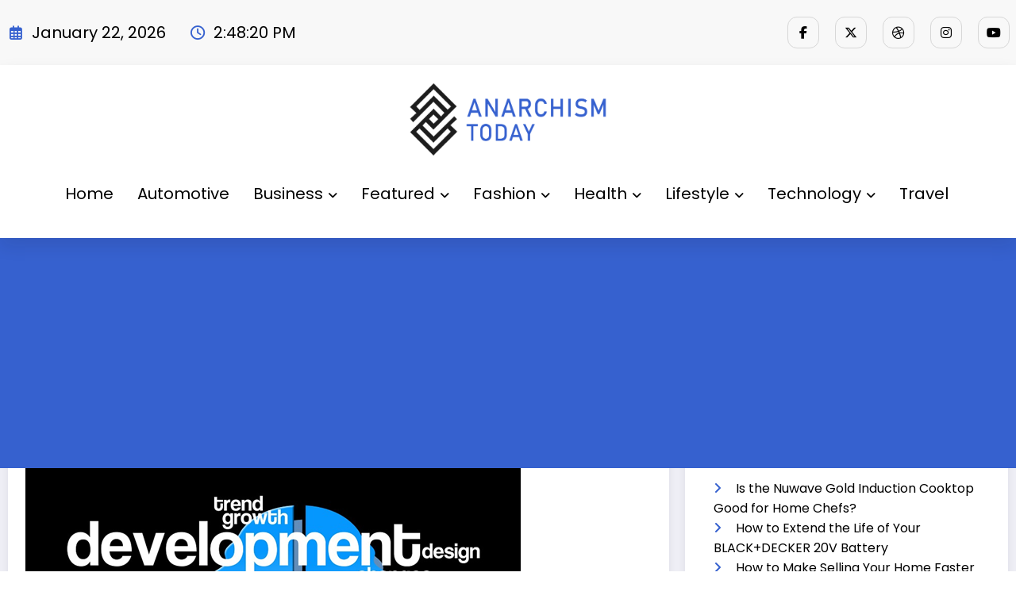

--- FILE ---
content_type: text/html; charset=UTF-8
request_url: https://anarchismtoday.org/readers_choice/when-should-speed-become-a-development-priority/
body_size: 205649
content:
<!doctype html>
<html lang="en-US">
	<head itemscope itemtype="http://schema.org/WebSite">
		<meta charset="UTF-8">
		<meta http-equiv="X-UA-Compatible" content="IE=edge">
		<meta name="viewport" content="width=device-width,initial-scale=1,shrink-to-fit=no">
		<link rel="pingback" href=" https://anarchismtoday.org/xmlrpc.php "><title>When should speed become a development priority? &#8211; Anarchism Today</title>
<meta name='robots' content='max-image-preview:large' />
<link rel="alternate" type="application/rss+xml" title="Anarchism Today &raquo; Feed" href="https://anarchismtoday.org/feed/" />
<link rel="alternate" type="application/rss+xml" title="Anarchism Today &raquo; Comments Feed" href="https://anarchismtoday.org/comments/feed/" />
<link rel="alternate" type="application/rss+xml" title="Anarchism Today &raquo; When should speed become a development priority? Comments Feed" href="https://anarchismtoday.org/readers_choice/when-should-speed-become-a-development-priority/feed/" />
<link rel="alternate" title="oEmbed (JSON)" type="application/json+oembed" href="https://anarchismtoday.org/wp-json/oembed/1.0/embed?url=https%3A%2F%2Fanarchismtoday.org%2Freaders_choice%2Fwhen-should-speed-become-a-development-priority%2F" />
<link rel="alternate" title="oEmbed (XML)" type="text/xml+oembed" href="https://anarchismtoday.org/wp-json/oembed/1.0/embed?url=https%3A%2F%2Fanarchismtoday.org%2Freaders_choice%2Fwhen-should-speed-become-a-development-priority%2F&#038;format=xml" />
<style id='wp-img-auto-sizes-contain-inline-css' type='text/css'>
img:is([sizes=auto i],[sizes^="auto," i]){contain-intrinsic-size:3000px 1500px}
/*# sourceURL=wp-img-auto-sizes-contain-inline-css */
</style>
<link rel='stylesheet' id='newscrunch-theme-fonts-css' href='https://anarchismtoday.org/wp-content/fonts/26e365eda91050b32a8011a3f7f991c7.css?ver=20201110' type='text/css' media='all' />
<style id='wp-emoji-styles-inline-css' type='text/css'>

	img.wp-smiley, img.emoji {
		display: inline !important;
		border: none !important;
		box-shadow: none !important;
		height: 1em !important;
		width: 1em !important;
		margin: 0 0.07em !important;
		vertical-align: -0.1em !important;
		background: none !important;
		padding: 0 !important;
	}
/*# sourceURL=wp-emoji-styles-inline-css */
</style>
<style id='wp-block-library-inline-css' type='text/css'>
:root{--wp-block-synced-color:#7a00df;--wp-block-synced-color--rgb:122,0,223;--wp-bound-block-color:var(--wp-block-synced-color);--wp-editor-canvas-background:#ddd;--wp-admin-theme-color:#007cba;--wp-admin-theme-color--rgb:0,124,186;--wp-admin-theme-color-darker-10:#006ba1;--wp-admin-theme-color-darker-10--rgb:0,107,160.5;--wp-admin-theme-color-darker-20:#005a87;--wp-admin-theme-color-darker-20--rgb:0,90,135;--wp-admin-border-width-focus:2px}@media (min-resolution:192dpi){:root{--wp-admin-border-width-focus:1.5px}}.wp-element-button{cursor:pointer}:root .has-very-light-gray-background-color{background-color:#eee}:root .has-very-dark-gray-background-color{background-color:#313131}:root .has-very-light-gray-color{color:#eee}:root .has-very-dark-gray-color{color:#313131}:root .has-vivid-green-cyan-to-vivid-cyan-blue-gradient-background{background:linear-gradient(135deg,#00d084,#0693e3)}:root .has-purple-crush-gradient-background{background:linear-gradient(135deg,#34e2e4,#4721fb 50%,#ab1dfe)}:root .has-hazy-dawn-gradient-background{background:linear-gradient(135deg,#faaca8,#dad0ec)}:root .has-subdued-olive-gradient-background{background:linear-gradient(135deg,#fafae1,#67a671)}:root .has-atomic-cream-gradient-background{background:linear-gradient(135deg,#fdd79a,#004a59)}:root .has-nightshade-gradient-background{background:linear-gradient(135deg,#330968,#31cdcf)}:root .has-midnight-gradient-background{background:linear-gradient(135deg,#020381,#2874fc)}:root{--wp--preset--font-size--normal:16px;--wp--preset--font-size--huge:42px}.has-regular-font-size{font-size:1em}.has-larger-font-size{font-size:2.625em}.has-normal-font-size{font-size:var(--wp--preset--font-size--normal)}.has-huge-font-size{font-size:var(--wp--preset--font-size--huge)}.has-text-align-center{text-align:center}.has-text-align-left{text-align:left}.has-text-align-right{text-align:right}.has-fit-text{white-space:nowrap!important}#end-resizable-editor-section{display:none}.aligncenter{clear:both}.items-justified-left{justify-content:flex-start}.items-justified-center{justify-content:center}.items-justified-right{justify-content:flex-end}.items-justified-space-between{justify-content:space-between}.screen-reader-text{border:0;clip-path:inset(50%);height:1px;margin:-1px;overflow:hidden;padding:0;position:absolute;width:1px;word-wrap:normal!important}.screen-reader-text:focus{background-color:#ddd;clip-path:none;color:#444;display:block;font-size:1em;height:auto;left:5px;line-height:normal;padding:15px 23px 14px;text-decoration:none;top:5px;width:auto;z-index:100000}html :where(.has-border-color){border-style:solid}html :where([style*=border-top-color]){border-top-style:solid}html :where([style*=border-right-color]){border-right-style:solid}html :where([style*=border-bottom-color]){border-bottom-style:solid}html :where([style*=border-left-color]){border-left-style:solid}html :where([style*=border-width]){border-style:solid}html :where([style*=border-top-width]){border-top-style:solid}html :where([style*=border-right-width]){border-right-style:solid}html :where([style*=border-bottom-width]){border-bottom-style:solid}html :where([style*=border-left-width]){border-left-style:solid}html :where(img[class*=wp-image-]){height:auto;max-width:100%}:where(figure){margin:0 0 1em}html :where(.is-position-sticky){--wp-admin--admin-bar--position-offset:var(--wp-admin--admin-bar--height,0px)}@media screen and (max-width:600px){html :where(.is-position-sticky){--wp-admin--admin-bar--position-offset:0px}}

/*# sourceURL=wp-block-library-inline-css */
</style><style id='global-styles-inline-css' type='text/css'>
:root{--wp--preset--aspect-ratio--square: 1;--wp--preset--aspect-ratio--4-3: 4/3;--wp--preset--aspect-ratio--3-4: 3/4;--wp--preset--aspect-ratio--3-2: 3/2;--wp--preset--aspect-ratio--2-3: 2/3;--wp--preset--aspect-ratio--16-9: 16/9;--wp--preset--aspect-ratio--9-16: 9/16;--wp--preset--color--black: #000000;--wp--preset--color--cyan-bluish-gray: #abb8c3;--wp--preset--color--white: #ffffff;--wp--preset--color--pale-pink: #f78da7;--wp--preset--color--vivid-red: #cf2e2e;--wp--preset--color--luminous-vivid-orange: #ff6900;--wp--preset--color--luminous-vivid-amber: #fcb900;--wp--preset--color--light-green-cyan: #7bdcb5;--wp--preset--color--vivid-green-cyan: #00d084;--wp--preset--color--pale-cyan-blue: #8ed1fc;--wp--preset--color--vivid-cyan-blue: #0693e3;--wp--preset--color--vivid-purple: #9b51e0;--wp--preset--gradient--vivid-cyan-blue-to-vivid-purple: linear-gradient(135deg,rgb(6,147,227) 0%,rgb(155,81,224) 100%);--wp--preset--gradient--light-green-cyan-to-vivid-green-cyan: linear-gradient(135deg,rgb(122,220,180) 0%,rgb(0,208,130) 100%);--wp--preset--gradient--luminous-vivid-amber-to-luminous-vivid-orange: linear-gradient(135deg,rgb(252,185,0) 0%,rgb(255,105,0) 100%);--wp--preset--gradient--luminous-vivid-orange-to-vivid-red: linear-gradient(135deg,rgb(255,105,0) 0%,rgb(207,46,46) 100%);--wp--preset--gradient--very-light-gray-to-cyan-bluish-gray: linear-gradient(135deg,rgb(238,238,238) 0%,rgb(169,184,195) 100%);--wp--preset--gradient--cool-to-warm-spectrum: linear-gradient(135deg,rgb(74,234,220) 0%,rgb(151,120,209) 20%,rgb(207,42,186) 40%,rgb(238,44,130) 60%,rgb(251,105,98) 80%,rgb(254,248,76) 100%);--wp--preset--gradient--blush-light-purple: linear-gradient(135deg,rgb(255,206,236) 0%,rgb(152,150,240) 100%);--wp--preset--gradient--blush-bordeaux: linear-gradient(135deg,rgb(254,205,165) 0%,rgb(254,45,45) 50%,rgb(107,0,62) 100%);--wp--preset--gradient--luminous-dusk: linear-gradient(135deg,rgb(255,203,112) 0%,rgb(199,81,192) 50%,rgb(65,88,208) 100%);--wp--preset--gradient--pale-ocean: linear-gradient(135deg,rgb(255,245,203) 0%,rgb(182,227,212) 50%,rgb(51,167,181) 100%);--wp--preset--gradient--electric-grass: linear-gradient(135deg,rgb(202,248,128) 0%,rgb(113,206,126) 100%);--wp--preset--gradient--midnight: linear-gradient(135deg,rgb(2,3,129) 0%,rgb(40,116,252) 100%);--wp--preset--font-size--small: 13px;--wp--preset--font-size--medium: 20px;--wp--preset--font-size--large: 36px;--wp--preset--font-size--x-large: 42px;--wp--preset--spacing--20: 0.44rem;--wp--preset--spacing--30: 0.67rem;--wp--preset--spacing--40: 1rem;--wp--preset--spacing--50: 1.5rem;--wp--preset--spacing--60: 2.25rem;--wp--preset--spacing--70: 3.38rem;--wp--preset--spacing--80: 5.06rem;--wp--preset--shadow--natural: 6px 6px 9px rgba(0, 0, 0, 0.2);--wp--preset--shadow--deep: 12px 12px 50px rgba(0, 0, 0, 0.4);--wp--preset--shadow--sharp: 6px 6px 0px rgba(0, 0, 0, 0.2);--wp--preset--shadow--outlined: 6px 6px 0px -3px rgb(255, 255, 255), 6px 6px rgb(0, 0, 0);--wp--preset--shadow--crisp: 6px 6px 0px rgb(0, 0, 0);}:where(.is-layout-flex){gap: 0.5em;}:where(.is-layout-grid){gap: 0.5em;}body .is-layout-flex{display: flex;}.is-layout-flex{flex-wrap: wrap;align-items: center;}.is-layout-flex > :is(*, div){margin: 0;}body .is-layout-grid{display: grid;}.is-layout-grid > :is(*, div){margin: 0;}:where(.wp-block-columns.is-layout-flex){gap: 2em;}:where(.wp-block-columns.is-layout-grid){gap: 2em;}:where(.wp-block-post-template.is-layout-flex){gap: 1.25em;}:where(.wp-block-post-template.is-layout-grid){gap: 1.25em;}.has-black-color{color: var(--wp--preset--color--black) !important;}.has-cyan-bluish-gray-color{color: var(--wp--preset--color--cyan-bluish-gray) !important;}.has-white-color{color: var(--wp--preset--color--white) !important;}.has-pale-pink-color{color: var(--wp--preset--color--pale-pink) !important;}.has-vivid-red-color{color: var(--wp--preset--color--vivid-red) !important;}.has-luminous-vivid-orange-color{color: var(--wp--preset--color--luminous-vivid-orange) !important;}.has-luminous-vivid-amber-color{color: var(--wp--preset--color--luminous-vivid-amber) !important;}.has-light-green-cyan-color{color: var(--wp--preset--color--light-green-cyan) !important;}.has-vivid-green-cyan-color{color: var(--wp--preset--color--vivid-green-cyan) !important;}.has-pale-cyan-blue-color{color: var(--wp--preset--color--pale-cyan-blue) !important;}.has-vivid-cyan-blue-color{color: var(--wp--preset--color--vivid-cyan-blue) !important;}.has-vivid-purple-color{color: var(--wp--preset--color--vivid-purple) !important;}.has-black-background-color{background-color: var(--wp--preset--color--black) !important;}.has-cyan-bluish-gray-background-color{background-color: var(--wp--preset--color--cyan-bluish-gray) !important;}.has-white-background-color{background-color: var(--wp--preset--color--white) !important;}.has-pale-pink-background-color{background-color: var(--wp--preset--color--pale-pink) !important;}.has-vivid-red-background-color{background-color: var(--wp--preset--color--vivid-red) !important;}.has-luminous-vivid-orange-background-color{background-color: var(--wp--preset--color--luminous-vivid-orange) !important;}.has-luminous-vivid-amber-background-color{background-color: var(--wp--preset--color--luminous-vivid-amber) !important;}.has-light-green-cyan-background-color{background-color: var(--wp--preset--color--light-green-cyan) !important;}.has-vivid-green-cyan-background-color{background-color: var(--wp--preset--color--vivid-green-cyan) !important;}.has-pale-cyan-blue-background-color{background-color: var(--wp--preset--color--pale-cyan-blue) !important;}.has-vivid-cyan-blue-background-color{background-color: var(--wp--preset--color--vivid-cyan-blue) !important;}.has-vivid-purple-background-color{background-color: var(--wp--preset--color--vivid-purple) !important;}.has-black-border-color{border-color: var(--wp--preset--color--black) !important;}.has-cyan-bluish-gray-border-color{border-color: var(--wp--preset--color--cyan-bluish-gray) !important;}.has-white-border-color{border-color: var(--wp--preset--color--white) !important;}.has-pale-pink-border-color{border-color: var(--wp--preset--color--pale-pink) !important;}.has-vivid-red-border-color{border-color: var(--wp--preset--color--vivid-red) !important;}.has-luminous-vivid-orange-border-color{border-color: var(--wp--preset--color--luminous-vivid-orange) !important;}.has-luminous-vivid-amber-border-color{border-color: var(--wp--preset--color--luminous-vivid-amber) !important;}.has-light-green-cyan-border-color{border-color: var(--wp--preset--color--light-green-cyan) !important;}.has-vivid-green-cyan-border-color{border-color: var(--wp--preset--color--vivid-green-cyan) !important;}.has-pale-cyan-blue-border-color{border-color: var(--wp--preset--color--pale-cyan-blue) !important;}.has-vivid-cyan-blue-border-color{border-color: var(--wp--preset--color--vivid-cyan-blue) !important;}.has-vivid-purple-border-color{border-color: var(--wp--preset--color--vivid-purple) !important;}.has-vivid-cyan-blue-to-vivid-purple-gradient-background{background: var(--wp--preset--gradient--vivid-cyan-blue-to-vivid-purple) !important;}.has-light-green-cyan-to-vivid-green-cyan-gradient-background{background: var(--wp--preset--gradient--light-green-cyan-to-vivid-green-cyan) !important;}.has-luminous-vivid-amber-to-luminous-vivid-orange-gradient-background{background: var(--wp--preset--gradient--luminous-vivid-amber-to-luminous-vivid-orange) !important;}.has-luminous-vivid-orange-to-vivid-red-gradient-background{background: var(--wp--preset--gradient--luminous-vivid-orange-to-vivid-red) !important;}.has-very-light-gray-to-cyan-bluish-gray-gradient-background{background: var(--wp--preset--gradient--very-light-gray-to-cyan-bluish-gray) !important;}.has-cool-to-warm-spectrum-gradient-background{background: var(--wp--preset--gradient--cool-to-warm-spectrum) !important;}.has-blush-light-purple-gradient-background{background: var(--wp--preset--gradient--blush-light-purple) !important;}.has-blush-bordeaux-gradient-background{background: var(--wp--preset--gradient--blush-bordeaux) !important;}.has-luminous-dusk-gradient-background{background: var(--wp--preset--gradient--luminous-dusk) !important;}.has-pale-ocean-gradient-background{background: var(--wp--preset--gradient--pale-ocean) !important;}.has-electric-grass-gradient-background{background: var(--wp--preset--gradient--electric-grass) !important;}.has-midnight-gradient-background{background: var(--wp--preset--gradient--midnight) !important;}.has-small-font-size{font-size: var(--wp--preset--font-size--small) !important;}.has-medium-font-size{font-size: var(--wp--preset--font-size--medium) !important;}.has-large-font-size{font-size: var(--wp--preset--font-size--large) !important;}.has-x-large-font-size{font-size: var(--wp--preset--font-size--x-large) !important;}
/*# sourceURL=global-styles-inline-css */
</style>

<style id='classic-theme-styles-inline-css' type='text/css'>
/*! This file is auto-generated */
.wp-block-button__link{color:#fff;background-color:#32373c;border-radius:9999px;box-shadow:none;text-decoration:none;padding:calc(.667em + 2px) calc(1.333em + 2px);font-size:1.125em}.wp-block-file__button{background:#32373c;color:#fff;text-decoration:none}
/*# sourceURL=/wp-includes/css/classic-themes.min.css */
</style>
<link rel='stylesheet' id='contact-form-7-css' href='https://anarchismtoday.org/wp-content/plugins/contact-form-7/includes/css/styles.css?ver=6.1.4' type='text/css' media='all' />
<link rel='stylesheet' id='ez-toc-css' href='https://anarchismtoday.org/wp-content/plugins/easy-table-of-contents/assets/css/screen.min.css?ver=2.0.80' type='text/css' media='all' />
<style id='ez-toc-inline-css' type='text/css'>
div#ez-toc-container .ez-toc-title {font-size: 120%;}div#ez-toc-container .ez-toc-title {font-weight: 500;}div#ez-toc-container ul li , div#ez-toc-container ul li a {font-size: 95%;}div#ez-toc-container ul li , div#ez-toc-container ul li a {font-weight: 500;}div#ez-toc-container nav ul ul li {font-size: 90%;}.ez-toc-box-title {font-weight: bold; margin-bottom: 10px; text-align: center; text-transform: uppercase; letter-spacing: 1px; color: #666; padding-bottom: 5px;position:absolute;top:-4%;left:5%;background-color: inherit;transition: top 0.3s ease;}.ez-toc-box-title.toc-closed {top:-25%;}
.ez-toc-container-direction {direction: ltr;}.ez-toc-counter ul{counter-reset: item ;}.ez-toc-counter nav ul li a::before {content: counters(item, '.', decimal) '. ';display: inline-block;counter-increment: item;flex-grow: 0;flex-shrink: 0;margin-right: .2em; float: left; }.ez-toc-widget-direction {direction: ltr;}.ez-toc-widget-container ul{counter-reset: item ;}.ez-toc-widget-container nav ul li a::before {content: counters(item, '.', decimal) '. ';display: inline-block;counter-increment: item;flex-grow: 0;flex-shrink: 0;margin-right: .2em; float: left; }
/*# sourceURL=ez-toc-inline-css */
</style>
<link rel='stylesheet' id='animate-css' href='https://anarchismtoday.org/wp-content/themes/newscrunch/assets/css/animate.min.css?ver=6.9' type='text/css' media='all' />
<link rel='stylesheet' id='newscrunch-menu-css-css' href='https://anarchismtoday.org/wp-content/themes/newscrunch/assets/css/theme-menu.css?ver=6.9' type='text/css' media='all' />
<link rel='stylesheet' id='owl-carousel-css' href='https://anarchismtoday.org/wp-content/themes/newscrunch/assets/css/owl.carousel.min.css?ver=6.9' type='text/css' media='all' />
<link rel='stylesheet' id='magnific-popup-css' href='https://anarchismtoday.org/wp-content/themes/newscrunch/assets/css/magnific-popup.css?ver=6.9' type='text/css' media='all' />
<link rel='stylesheet' id='newscrunch-style-css' href='https://anarchismtoday.org/wp-content/themes/newscrunch/style.css?ver=6.9' type='text/css' media='all' />
<link rel='stylesheet' id='font-awesome-min-css' href='https://anarchismtoday.org/wp-content/themes/newscrunch/assets/css/font-awesome/css/all.min.css?ver=6.9' type='text/css' media='all' />
<link rel='stylesheet' id='newscrunch-dark-css' href='https://anarchismtoday.org/wp-content/themes/newscrunch/assets/css/dark.css?ver=6.9' type='text/css' media='all' />
<link rel='stylesheet' id='recent-posts-widget-with-thumbnails-public-style-css' href='https://anarchismtoday.org/wp-content/plugins/recent-posts-widget-with-thumbnails/public.css?ver=7.1.1' type='text/css' media='all' />
<script type="text/javascript" src="https://anarchismtoday.org/wp-includes/js/jquery/jquery.min.js?ver=3.7.1" id="jquery-core-js"></script>
<script type="text/javascript" src="https://anarchismtoday.org/wp-includes/js/jquery/jquery-migrate.min.js?ver=3.4.1" id="jquery-migrate-js"></script>
<link rel="https://api.w.org/" href="https://anarchismtoday.org/wp-json/" /><link rel="alternate" title="JSON" type="application/json" href="https://anarchismtoday.org/wp-json/wp/v2/posts/1380" /><link rel="EditURI" type="application/rsd+xml" title="RSD" href="https://anarchismtoday.org/xmlrpc.php?rsd" />
<meta name="generator" content="WordPress 6.9" />
<link rel="canonical" href="https://anarchismtoday.org/readers_choice/when-should-speed-become-a-development-priority/" />
<link rel='shortlink' href='https://anarchismtoday.org/?p=1380' />
		<!-- Custom Logo: hide header text -->
		<style id="custom-logo-css" type="text/css">
			.site-title, .site-description {
				position: absolute;
				clip-path: inset(50%);
			}
		</style>
		<meta name="google-site-verification" content="yM2BEbDUhZmyd2cNogxS0xmP2S42yxJK-ktTwU8A1oU" />
<script async src="https://pagead2.googlesyndication.com/pagead/js/adsbygoogle.js?client=ca-pub-0124197621847357"
     crossorigin="anonymous"></script>		<style>
			.custom-logo, .dark-custom-logo{
				width: 250px; 
				height: auto;
			}
			@media only screen and (max-width: 992px){
			.custom-logo, .dark-custom-logo{
				width: 200px; 
				height: auto;
			}}
			@media only screen and (max-width: 500px){
			.custom-logo, .dark-custom-logo{
				width: 150px; 
				height: auto;
			}}
		</style>
				
					<style>
				.menu-item.spnc-dark-layout{ display: none;}
			</style>
	 
            <style type="text/css">
            	/* Position secondary image on top */
				.products .product .secondary-image {position: absolute;top: 0;left: 0;width: 100%;height: 100%;opacity: 0;transition: opacity 0.3s ease-in-out;}
                        </style>
	            <style>
            [data-theme="spnc_light"] .header-sidebar .spnc-left .head-contact-info li.header-date .date {
                color: #;
            }
            [data-theme="spnc_light"] .header-sidebar .spnc-left .head-contact-info li.header-time .time {
                color: #;
            }

            /* css for dark */
            [data-theme="spnc_dark"] .header-sidebar .spnc-left .head-contact-info li.header-date .date {
                color: #;
            }
            [data-theme="spnc_dark"] .newsblogger :is(.header-sidebar.header-1 .spnc-left .head-contact-info li.header-date .date, .header-sidebar.header-2 .spnc-left .head-contact-info li.header-date .date) {
                color: #fff;
            }
            [data-theme="spnc_dark"] .header-sidebar .spnc-left .head-contact-info li.header-time .time {
                color: #;
            }
            [data-theme="spnc_dark"] .newsblogger :is(.header-sidebar.header-1 .spnc-left .head-contact-info li.header-time .time, .header-sidebar.header-2 .spnc-left .head-contact-info li.header-time .time) {
                color: #fff;
            }
        </style>
                        <style type="text/css">
                        body.newscrunch #page .spnc-cat-links a.newscrunch_category_2                            {
                                background: #3661cf;
                            }
                        body .spnc-category-page .spnc-blog-cat-wrapper .spnc-first-catpost .spnc-cat-links a.newscrunch_category_2, .spnc-cat-first-post .spnc-post .spnc-post-content .spnc-cat-links a.newscrunch_category_2                                {
                                    color: #3661cf;
                                }
                    </style>
                                    <style type="text/css">
                        body.newscrunch #page .spnc-cat-links a.newscrunch_category_3                            {
                                background: #3661cf;
                            }
                        body .spnc-category-page .spnc-blog-cat-wrapper .spnc-first-catpost .spnc-cat-links a.newscrunch_category_3, .spnc-cat-first-post .spnc-post .spnc-post-content .spnc-cat-links a.newscrunch_category_3                                {
                                    color: #3661cf;
                                }
                    </style>
                                    <style type="text/css">
                        body.newscrunch #page .spnc-cat-links a.newscrunch_category_education                            {
                                background: #3661cf;
                            }
                        body .spnc-category-page .spnc-blog-cat-wrapper .spnc-first-catpost .spnc-cat-links a.newscrunch_category_education, .spnc-cat-first-post .spnc-post .spnc-post-content .spnc-cat-links a.newscrunch_category_education                                {
                                    color: #3661cf;
                                }
                    </style>
                                    <style type="text/css">
                        body.newscrunch #page .spnc-cat-links a.newscrunch_category_entertainment                            {
                                background: #3661cf;
                            }
                        body .spnc-category-page .spnc-blog-cat-wrapper .spnc-first-catpost .spnc-cat-links a.newscrunch_category_entertainment, .spnc-cat-first-post .spnc-post .spnc-post-content .spnc-cat-links a.newscrunch_category_entertainment                                {
                                    color: #3661cf;
                                }
                    </style>
                                    <style type="text/css">
                        body.newscrunch #page .spnc-cat-links a.newscrunch_category_environment                            {
                                background: #3661cf;
                            }
                        body .spnc-category-page .spnc-blog-cat-wrapper .spnc-first-catpost .spnc-cat-links a.newscrunch_category_environment, .spnc-cat-first-post .spnc-post .spnc-post-content .spnc-cat-links a.newscrunch_category_environment                                {
                                    color: #3661cf;
                                }
                    </style>
                                    <style type="text/css">
                        body.newscrunch #page .spnc-cat-links a.newscrunch_category_fashion                            {
                                background: #3661cf;
                            }
                        body .spnc-category-page .spnc-blog-cat-wrapper .spnc-first-catpost .spnc-cat-links a.newscrunch_category_fashion, .spnc-cat-first-post .spnc-post .spnc-post-content .spnc-cat-links a.newscrunch_category_fashion                                {
                                    color: #3661cf;
                                }
                    </style>
                                    <style type="text/css">
                        body.newscrunch #page .spnc-cat-links a.newscrunch_category_featured                            {
                                background: #3661cf;
                            }
                        body .spnc-category-page .spnc-blog-cat-wrapper .spnc-first-catpost .spnc-cat-links a.newscrunch_category_featured, .spnc-cat-first-post .spnc-post .spnc-post-content .spnc-cat-links a.newscrunch_category_featured                                {
                                    color: #3661cf;
                                }
                    </style>
                                    <style type="text/css">
                        body.newscrunch #page .spnc-cat-links a.newscrunch_category_finance                            {
                                background: #3661cf;
                            }
                        body .spnc-category-page .spnc-blog-cat-wrapper .spnc-first-catpost .spnc-cat-links a.newscrunch_category_finance, .spnc-cat-first-post .spnc-post .spnc-post-content .spnc-cat-links a.newscrunch_category_finance                                {
                                    color: #3661cf;
                                }
                    </style>
                                    <style type="text/css">
                        body.newscrunch #page .spnc-cat-links a.newscrunch_category_9                            {
                                background: #3661cf;
                            }
                        body .spnc-category-page .spnc-blog-cat-wrapper .spnc-first-catpost .spnc-cat-links a.newscrunch_category_9, .spnc-cat-first-post .spnc-post .spnc-post-content .spnc-cat-links a.newscrunch_category_9                                {
                                    color: #3661cf;
                                }
                    </style>
                                    <style type="text/css">
                        body.newscrunch #page .spnc-cat-links a.newscrunch_category_10                            {
                                background: #3661cf;
                            }
                        body .spnc-category-page .spnc-blog-cat-wrapper .spnc-first-catpost .spnc-cat-links a.newscrunch_category_10, .spnc-cat-first-post .spnc-post .spnc-post-content .spnc-cat-links a.newscrunch_category_10                                {
                                    color: #3661cf;
                                }
                    </style>
                                    <style type="text/css">
                        body.newscrunch #page .spnc-cat-links a.newscrunch_category_11                            {
                                background: #3661cf;
                            }
                        body .spnc-category-page .spnc-blog-cat-wrapper .spnc-first-catpost .spnc-cat-links a.newscrunch_category_11, .spnc-cat-first-post .spnc-post .spnc-post-content .spnc-cat-links a.newscrunch_category_11                                {
                                    color: #3661cf;
                                }
                    </style>
                                    <style type="text/css">
                        body.newscrunch #page .spnc-cat-links a.newscrunch_category_internet                            {
                                background: #3661cf;
                            }
                        body .spnc-category-page .spnc-blog-cat-wrapper .spnc-first-catpost .spnc-cat-links a.newscrunch_category_internet, .spnc-cat-first-post .spnc-post .spnc-post-content .spnc-cat-links a.newscrunch_category_internet                                {
                                    color: #3661cf;
                                }
                    </style>
                                    <style type="text/css">
                        body.newscrunch #page .spnc-cat-links a.newscrunch_category_14                            {
                                background: #3661cf;
                            }
                        body .spnc-category-page .spnc-blog-cat-wrapper .spnc-first-catpost .spnc-cat-links a.newscrunch_category_14, .spnc-cat-first-post .spnc-post .spnc-post-content .spnc-cat-links a.newscrunch_category_14                                {
                                    color: #3661cf;
                                }
                    </style>
                                    <style type="text/css">
                        body.newscrunch #page .spnc-cat-links a.newscrunch_category_15                            {
                                background: #669c9b;
                            }
                        body .spnc-category-page .spnc-blog-cat-wrapper .spnc-first-catpost .spnc-cat-links a.newscrunch_category_15, .spnc-cat-first-post .spnc-post .spnc-post-content .spnc-cat-links a.newscrunch_category_15                                {
                                    color: #669c9b;
                                }
                    </style>
                                    <style type="text/css">
                        body.newscrunch #page .spnc-cat-links a.newscrunch_category_lifestyle                            {
                                background: #3661cf;
                            }
                        body .spnc-category-page .spnc-blog-cat-wrapper .spnc-first-catpost .spnc-cat-links a.newscrunch_category_lifestyle, .spnc-cat-first-post .spnc-post .spnc-post-content .spnc-cat-links a.newscrunch_category_lifestyle                                {
                                    color: #3661cf;
                                }
                    </style>
                                    <style type="text/css">
                        body.newscrunch #page .spnc-cat-links a.newscrunch_category_16                            {
                                background: #3661cf;
                            }
                        body .spnc-category-page .spnc-blog-cat-wrapper .spnc-first-catpost .spnc-cat-links a.newscrunch_category_16, .spnc-cat-first-post .spnc-post .spnc-post-content .spnc-cat-links a.newscrunch_category_16                                {
                                    color: #3661cf;
                                }
                    </style>
                                    <style type="text/css">
                        body.newscrunch #page .spnc-cat-links a.newscrunch_category_17                            {
                                background: #3661cf;
                            }
                        body .spnc-category-page .spnc-blog-cat-wrapper .spnc-first-catpost .spnc-cat-links a.newscrunch_category_17, .spnc-cat-first-post .spnc-post .spnc-post-content .spnc-cat-links a.newscrunch_category_17                                {
                                    color: #3661cf;
                                }
                    </style>
                                    <style type="text/css">
                        body.newscrunch #page .spnc-cat-links a.newscrunch_category_parenting                            {
                                background: #3661cf;
                            }
                        body .spnc-category-page .spnc-blog-cat-wrapper .spnc-first-catpost .spnc-cat-links a.newscrunch_category_parenting, .spnc-cat-first-post .spnc-post .spnc-post-content .spnc-cat-links a.newscrunch_category_parenting                                {
                                    color: #3661cf;
                                }
                    </style>
                                    <style type="text/css">
                        body.newscrunch #page .spnc-cat-links a.newscrunch_category_pets                            {
                                background: #3661cf;
                            }
                        body .spnc-category-page .spnc-blog-cat-wrapper .spnc-first-catpost .spnc-cat-links a.newscrunch_category_pets, .spnc-cat-first-post .spnc-post .spnc-post-content .spnc-cat-links a.newscrunch_category_pets                                {
                                    color: #3661cf;
                                }
                    </style>
                                    <style type="text/css">
                        body.newscrunch #page .spnc-cat-links a.newscrunch_category_1                            {
                                background: #3661cf;
                            }
                        body .spnc-category-page .spnc-blog-cat-wrapper .spnc-first-catpost .spnc-cat-links a.newscrunch_category_1, .spnc-cat-first-post .spnc-post .spnc-post-content .spnc-cat-links a.newscrunch_category_1                                {
                                    color: #3661cf;
                                }
                    </style>
                                    <style type="text/css">
                        body.newscrunch #page .spnc-cat-links a.newscrunch_category_20                            {
                                background: #669c9b;
                            }
                        body .spnc-category-page .spnc-blog-cat-wrapper .spnc-first-catpost .spnc-cat-links a.newscrunch_category_20, .spnc-cat-first-post .spnc-post .spnc-post-content .spnc-cat-links a.newscrunch_category_20                                {
                                    color: #669c9b;
                                }
                    </style>
                                    <style type="text/css">
                        body.newscrunch #page .spnc-cat-links a.newscrunch_category_relationships                            {
                                background: #3661cf;
                            }
                        body .spnc-category-page .spnc-blog-cat-wrapper .spnc-first-catpost .spnc-cat-links a.newscrunch_category_relationships, .spnc-cat-first-post .spnc-post .spnc-post-content .spnc-cat-links a.newscrunch_category_relationships                                {
                                    color: #3661cf;
                                }
                    </style>
                                    <style type="text/css">
                        body.newscrunch #page .spnc-cat-links a.newscrunch_category_shopping                            {
                                background: #3661cf;
                            }
                        body .spnc-category-page .spnc-blog-cat-wrapper .spnc-first-catpost .spnc-cat-links a.newscrunch_category_shopping, .spnc-cat-first-post .spnc-post .spnc-post-content .spnc-cat-links a.newscrunch_category_shopping                                {
                                    color: #3661cf;
                                }
                    </style>
                                    <style type="text/css">
                        body.newscrunch #page .spnc-cat-links a.newscrunch_category_23                            {
                                background: #3661cf;
                            }
                        body .spnc-category-page .spnc-blog-cat-wrapper .spnc-first-catpost .spnc-cat-links a.newscrunch_category_23, .spnc-cat-first-post .spnc-post .spnc-post-content .spnc-cat-links a.newscrunch_category_23                                {
                                    color: #3661cf;
                                }
                    </style>
                                    <style type="text/css">
                        body.newscrunch #page .spnc-cat-links a.newscrunch_category_24                            {
                                background: #3661cf;
                            }
                        body .spnc-category-page .spnc-blog-cat-wrapper .spnc-first-catpost .spnc-cat-links a.newscrunch_category_24, .spnc-cat-first-post .spnc-post .spnc-post-content .spnc-cat-links a.newscrunch_category_24                                {
                                    color: #3661cf;
                                }
                    </style>
                                    <style type="text/css">
                        body.newscrunch #page .spnc-cat-links a.newscrunch_category_25                            {
                                background: #3661cf;
                            }
                        body .spnc-category-page .spnc-blog-cat-wrapper .spnc-first-catpost .spnc-cat-links a.newscrunch_category_25, .spnc-cat-first-post .spnc-post .spnc-post-content .spnc-cat-links a.newscrunch_category_25                                {
                                    color: #3661cf;
                                }
                    </style>
                                    <style type="text/css">
                        body.newscrunch #page .spnc-cat-links a.newscrunch_category_wedding                            {
                                background: #3661cf;
                            }
                        body .spnc-category-page .spnc-blog-cat-wrapper .spnc-first-catpost .spnc-cat-links a.newscrunch_category_wedding, .spnc-cat-first-post .spnc-post .spnc-post-content .spnc-cat-links a.newscrunch_category_wedding                                {
                                    color: #3661cf;
                                }
                    </style>
                        <style>
            body .header-sidebar .widget .custom-social-icons li a {
                color: #;
                background-color: #;
            }
            body .header-sidebar .widget .custom-social-icons li > a:is(:hover,:focus) {
                color: #;
                background-color: #;
            }
            body.newsblogger .header-sidebar.header-2 .widget .custom-social-icons li > a:is(:hover,:focus) {
                background-color: #fff;
            }
            body.newscrunch-plus .header-sidebar .spnc-date-social.spnc-right .custom-date-social-icons li a {
                color: #;
            }
            body.newscrunch-plus #wrapper .header-sidebar .spnc-date-social.spnc-right .custom-date-social-icons li a:hover {
                color: #;
            }
        </style>
            <style>
            /* Site Title Color */
            body .custom-logo-link-url .site-title a,
            body .header-5 .custom-logo-link-url .site-title a,
            body .header-4 .custom-logo-link-url .site-title a {
                color: #;
            }

            /* Site Title Hover Color */
            [data-theme="spnc_light"]  body .custom-logo-link-url .site-title a:hover,
            body .header-5 .custom-logo-link-url .site-title a:hover,
            body .header-4 .custom-logo-link-url .site-title a:hover {
                color: #;
            }

            /* Tagline Color */
            body .custom-logo-link-url .site-description,
            body .header-5 .custom-logo-link-url .site-description,
            body .header-4 .custom-logo-link-url .site-description {
                color: #;
            }

            /* Site Title Color For Dark Layout */
            [data-theme="spnc_dark"] .custom-logo-link-url .site-title a,
            [data-theme="spnc_dark"]  body .header-5 .custom-logo-link-url .site-title a,
            [data-theme="spnc_dark"]  body .header-4 .custom-logo-link-url .site-title a{
                color: #;
            }

            /* Site Title Hover Color For Dark Layout */
            [data-theme="spnc_dark"] body .custom-logo-link-url .site-title a:hover,
            [data-theme="spnc_dark"] body .header-5 .custom-logo-link-url .site-title a:hover,
            [data-theme="spnc_dark"] body .header-4 .custom-logo-link-url .site-title a:hover  {
                color: #;
            }

            /* Tagline Color For Dark Layout */
            [data-theme="spnc_dark"] .custom-logo-link-url .site-description,
            [data-theme="spnc_dark"] body .header-5 .custom-logo-link-url .site-description,
            [data-theme="spnc_dark"] body .header-4 .custom-logo-link-url .site-description{
                color: #;
            }
        </style>
            <style>
            body .header-4 .spnc-custom .spnc-nav li > a,body .header-5 .spnc-custom .spnc-nav li > a, body .header-6 .spnc-custom .spnc-nav li > a, body .header-7 .spnc-custom .spnc-nav li > a, body .header-8 .spnc-custom .spnc-nav li > a, body .header-12 .spnc-custom .spnc-nav li > a, [data-theme="spnc_dark"] body .header-12 .spnc-custom .spnc-nav li > a,
            body .spnc-nav > li.parent-menu a, body .spnc-custom .spnc-nav .dropdown.open > a, body .spnc-custom .spnc-nav li > a, [data-theme="spnc_dark"] body .spnc-nav > li.parent-menu a, [data-theme="spnc_dark"] body .spnc-custom .spnc-nav .dropdown.open > a, [data-theme="spnc_dark"] body .spnc-custom .spnc-nav li > a, .shop-cat-menu .shop-cat-card-list a,
            [data-theme="spnc_dark"] .shop-cat-menu .shop-cat-card-list a,
            .shop-cat-menu .shop-cat-card-list .cat-item:has(.children):after, .shop-cat-menu .shop-cat-card-list .menu-item:has(.sub-menu):after,[data-theme="spnc_dark"] .shop-cat-menu .shop-cat-card-list .cat-item:has(.children):after {
                color: #;
            }
            .header-6 .spnc-custom .spnc-nav li > a:before,[data-theme="spnc_dark"] .header-6 .spnc-custom .spnc-nav li > a:before{
               background-color: #;
            }
            body .spnc-nav > li.parent-menu a:hover, body .spnc-custom .spnc-nav .open > a:hover, body .spnc-custom .spnc-nav .open.active > a:hover,[data-theme="spnc_dark"] body .spnc-nav > li.parent-menu a:hover, [data-theme="spnc_dark"] body .spnc-custom .spnc-nav .open > a:hover, [data-theme="spnc_dark"] body .spnc-custom .spnc-nav .open.active > a:hover, body.newsblogger .header-12 .spnc-custom .spnc-nav .open > a, [data-theme="spnc_dark"] body.newsblogger.nchild .header-12 .spnc-custom .spnc-nav .open > a,
             body .shop-cat-menu .shop-cat-card-list a:is(:hover, :focus)  {
                    color: #;
            }

            [data-theme="spnc_dark"] body .spnc-nav > li.parent-menu a:hover, [data-theme="spnc_dark"] body .spnc-custom .spnc-nav .dropdown.open > a:hover, [data-theme="spnc_dark"] body .spnc-custom .spnc-nav li > a:hover, [data-theme="spnc_dark"] body.newscrunch #wrapper .header-sidebar .spnc-custom .spnc-collapse .spnc-nav li > a:hover{
                color: #;
            }
            body.newscrunch .spnc-custom .spnc-nav > li > a:focus, body.newscrunch .spnc-custom .spnc-nav > li > a:hover, body.newscrunch .spnc-custom .spnc-nav .open > a, body.newscrunch .spnc-custom .spnc-nav .open > a:focus, body.newscrunch .spnc-custom .spnc-nav .open > a:hover,
            [data-theme="spnc_dark"] body.newscrunch .header-4 .spnc-custom .spnc-nav li > a:hover, [data-theme="spnc_dark"] body .header-4 .spnc-custom .spnc-nav .open > a,[data-theme="spnc_dark"] body .header-4 .spnc-custom .spnc-nav .dropdown.open > a:hover,[data-theme="spnc_dark"] body.newscrunch .spnc-custom .spnc-nav .open > a,[data-theme="spnc_dark"] body .header-7 .spnc-nav > li.parent-menu a:hover, [data-theme="spnc_dark"] body .header-7 .spnc-custom .spnc-nav .dropdown.open > a:hover,body.newscrunch .spnc-custom .spnc-nav.nav > li > a:hover, body.newscrunch .spnc-custom .spnc-nav.nav > li > a:focus,[data-theme="spnc_dark"] body.newscrunch .spnc-custom .spnc-nav.nav > li > a:focus,[data-theme="spnc_dark"] body .spnc-nav > li.parent-menu .dropdown-menu a:focus,.header-6 .spnc-custom .spnc-nav li > a:before, [data-theme="spnc_dark"] .header-12.plus-header .spnc-custom .spnc-nav .open > a, body.newsblogger.nchild .header-12 .spnc-custom .spnc-nav > li > a:is(:hover, :focus) {
                color: #;
            }
            .header-6 .spnc-custom .spnc-nav li.open > a:before, [data-theme="spnc_dark"] .header-6 .spnc-custom .spnc-nav li.open > a:before {
                   background-color: #;
                   }
            body .spnc-custom .spnc-nav > .active > a, body .spnc-custom .spnc-nav .open .dropdown-menu > .active > a, .spnc-custom .spnc-nav .open .dropdown-menu > .active > a:hover, .spnc-custom .spnc-nav .open .dropdown-menu > .active > a:focus, .spnc-custom .spnc-nav > .active > a, .spnc-custom .spnc-nav > .active > a:hover, body .spnc-custom .spnc-nav > .active.open > a,body .spnc-custom .spnc-nav > .active > a:hover,[data-theme="spnc_dark"] body #wrapper .spnc-custom .spnc-nav .open .dropdown-menu > .active > a,[data-theme="spnc_dark"] body.newscrunch #wrapper .spnc-custom .spnc-nav .open .dropdown-menu > .active > a,[data-theme="spnc_dark"] body.newscrunch .spnc-custom .spnc-nav .open .dropdown-menu > .active > a:hover, .newsblogger .spnc-custom .spnc-nav .open .dropdown-menu > .active > a, body.newsblogger .header-12.header-sidebar .spnc.spnc-custom .spnc-nav > .active.menu-item > a,     [data-theme="spnc_dark"] body.newscrunch #wrapper .header-sidebar.header-2 .spnc.spnc-custom .spnc-collapse .spnc-nav li.active > a, body.newsblogger .header-2 .spnc.spnc-custom .spnc-nav > .active > a, .newsblogger .header-2 .spnc-custom .spnc-nav .open .dropdown-menu > .active > a  {
                color: #;
            }

           body.newscrunch .spnc-custom .spnc-nav > .active > a:hover,body.newscrunch .spnc-custom .spnc-nav > .active > a, body.newscrunch .spnc-custom .spnc-nav > .active > a:focus, body.newscrunch .spnc-custom .spnc-nav > li.parent-menu.active > a:hover, .spnc-custom .spnc-nav li.active > a:hover,body.newscrunch .spnc-custom .spnc-nav .dropdown-menu > .active > a:hover, body.newscrunch .spnc-custom .spnc-nav .open .dropdown-menu > .active > a:hover,[data-theme="spnc_dark"] body .spnc-custom .spnc-nav .dropdown.open.active > a,[data-theme="spnc_dark"] body.newscrunch .spnc-custom .spnc-nav .open .dropdown-menu > .active > a:hover,[data-theme="spnc_dark"] body .spnc-custom .spnc-nav .dropdown.open.active > a:hover,body .spnc-wrapper .header-2 .spnc-custom .spnc-nav > .active > a, body .spnc-wrapper .header-2 .spnc-custom .spnc-nav > .active > a:hover, body .spnc-wrapper .header-2 .spnc-custom .spnc-nav > .active > a:focus,[data-theme="spnc_dark"] body.newscrunch #wrapper .header-sidebar .spnc-custom .spnc-nav > li.parent-menu .dropdown-menu li.active > a:hover,[data-theme="spnc_dark"] body #wrapper .header-6 .spnc-custom .spnc-nav > .active > a,[data-theme="spnc_dark"] body.newscrunch #wrapper .header-6 .spnc-custom .spnc-nav > .active.open > a:hover,[data-theme="spnc_dark"] body.newscrunch #wrapper .header-sidebar .spnc-custom .spnc-collapse .spnc-nav li.active > a:hover,[data-theme="spnc_dark"] body.newscrunch .header-8 .spnc-custom .spnc-nav > .active > a, body .header-8.header-sidebar .spnc-custom .spnc-collapse .spnc-nav .dropdown-menu li.active > a:hover,body.newscrunch .header-3 .spnc-custom .spnc-nav > .active > a, body.newscrunch .header-3 .spnc-custom .spnc-nav > .active > a:hover, body.newscrunch .header-3 .spnc-custom .spnc-nav > .active > a:focus,[data-theme="spnc_dark"] body.newscrunch #wrapper .header-3 .spnc-custom .spnc-nav > .active > a,[data-theme="spnc_dark"] body.newscrunch #wrapper .header-5 .spnc-custom .spnc-nav > .active > a,body.newscrunch #wrapper .header-5 .spnc-custom .spnc-nav > .active > a,[data-theme="spnc_dark"] body.newscrunch #wrapper .header-6 .spnc-custom .spnc-nav > .active > a,body.newscrunch #wrapper .header-6 .spnc-custom .spnc-nav > .active > a ,[data-theme="spnc_dark"] body.newscrunch #wrapper .header-8 .spnc-custom .spnc-nav > .active > a,body.newscrunch #wrapper .header-8 .spnc-custom .spnc-nav > .active > a,body.newscrunch.newscrunch-plus .header-5 .spnc-nav > li.parent-menu .dropdown-menu .active > a, body .header-12 .spnc-custom .spnc-nav > .active > a, [data-theme="spnc_dark"] body #wrapper .header-12 .spnc-custom .spnc-nav > .active > a, [data-theme="spnc_dark"] body.newsblogger .header-12 .spnc-custom .spnc-nav > .active > a, [data-theme="spnc_dark"] body.newsblogger .spnc-custom .spnc-nav .open .dropdown-menu > .active > a, [data-theme="spnc_dark"] body.newsblogger .header-12 .spnc-custom .spnc-nav .dropdown.open.active > a, [data-theme="spnc_dark"] .newsblogger .spnc-nav > li.parent-menu.dropdown .dropdown-menu .open > a, body.newsblogger .header-12 .spnc-custom .spnc-nav .dropdown.open.active > a, body.newsblogger .spnc-nav > li.parent-menu.dropdown .dropdown-menu .open > a, [data-theme="spnc_dark"] .newsblogger.nchild .header-1 .spnc-nav > li.parent-menu.active > a, body.newsblogger.nchild .header-12 .spnc-custom .spnc-nav > .active > a, [data-theme="spnc_dark"] body.newscrunch.newsblogger #wrapper .header-12.header-sidebar .spnc-custom .collapse.spnc-collapse .spnc-nav li.active > a, body.newsblogger.nchild .header-12 .spnc-custom .spnc-nav .open .dropdown-menu > .active > a, body.newsblogger.nchild .header-12 .spnc-custom .spnc-nav .open .dropdown-menu > .active > a:is(:hover, :focus), 
           .newsblogger .header-13 .spnc-custom .spnc-nav>.active>a, .newsblogger .header-13 .spnc-custom .spnc-nav>.active>a:hover, .newsblogger .header-13 .spnc-custom .spnc-nav>.active>a:focus,
           [data-theme="spnc_dark"] body.newscrunch.newsblogger #wrapper .header-12.header-sidebar .spnc.spnc-custom .spnc-collapse .spnc-nav .dropdown-menu > li.active > a, 
           [data-theme="spnc_dark"] body.newscrunch.newsblogger #wrapper .header-12.header-sidebar .spnc.spnc-custom .spnc-collapse .spnc-nav li.active > a {
                color: #;
            }
             [data-theme="spnc_dark"] body #wrapper .header-6 .spnc-custom .spnc-nav > .active.open > a:before{background-color: #;}
            .header-6 .spnc-custom .spnc-nav li > a:hover:before{
                background-color: #;
            }
            body .spnc-wrapper .header-2 .spnc-custom .spnc-nav li.active > a:after,body .spnc-wrapper .header-2 .spnc-custom .spnc-nav li.active > a:before,body .spnc-wrapper .header-2 .spnc-custom .spnc-nav li.active > a:hover:after,body .spnc-wrapper .header-2 .spnc-custom .spnc-nav li.active > a:hover:before, body.newscrunch .header-2 .spnc-custom .spnc-nav .open .dropdown-menu > .active > a:hover:after,.header-3 .spnc-custom .spnc-nav li.active > a:after, .header-3 .spnc-custom .spnc-nav li.active > a:before,.header-3 .spnc-custom .spnc-nav li.active > a:hover:after, .header-3 .spnc-custom .spnc-nav li.active > a:hover:before, body.newscrunch .header-3 .spnc-custom .spnc-nav .open .dropdown-menu > .active > a:hover:after,.header-5 .spnc-custom .spnc-nav li.active > a:before,.header-6 .spnc-custom .spnc-nav .dropdown-menu li.active > a:before,.header-6 .spnc-custom .spnc-nav li.active > a:before,.header-6 .spnc-custom .spnc-nav .dropdown-menu li.active > a:hover:before, .header-6 .spnc-custom .spnc-nav li.active a:hover:before{
               background-color: #;
           }
           body .spnc-wrapper .header-2 .spnc-custom .spnc-nav li a:hover:after,body .spnc-wrapper .header-2 .spnc-custom .spnc-nav li a:hover:before,.header-3 .spnc-custom .spnc-nav li a:hover:after, .header-3 .spnc-custom .spnc-nav li a:hover:before, .header-5 .spnc-custom .spnc-nav li a:hover:before,body.newscrunch .header-6 .spnc-custom .spnc-nav li a:hover:before{
               background-color: #;
           }
            body .spnc-custom .dropdown-menu, body .spnc-custom .open .dropdown-menu,.header-6 .spnc-custom .spnc-nav .dropdown-menu li > a:before {
                background-color: #;
            }
            body .spnc-custom .dropdown-menu > li > a, body .spnc-custom .spnc-nav .open .dropdown-menu > a, body .spnc-custom .spnc-nav .dropdown-menu .open > a,[data-theme="spnc_dark"] body .spnc-custom .dropdown-menu > li > a, [data-theme="spnc_dark"] body .spnc-custom .spnc-nav .open .dropdown-menu > a, [data-theme="spnc_dark"] body .spnc-custom .spnc-nav .dropdown-menu .open > a,[data-theme="spnc_dark"] body .spnc-nav > li.parent-menu .dropdown-menu a,body .header-4 .spnc-custom .dropdown-menu > li > a,body .header-5 .spnc-custom .dropdown-menu > li > a,body .header-6 .spnc-custom .dropdown-menu > li > a , body .header-7 .spnc-custom .dropdown-menu > li > a, body .header-8 .spnc-custom .dropdown-menu > li > a,body.newscrunch .header-5 .spnc-nav > li.parent-menu .dropdown-menu a,
            body .header-12 .spnc-custom .spnc-nav .dropdown-menu li > a,[data-theme="spnc_dark"] .header-12 .spnc-custom .spnc-nav .dropdown-menu li > a{
                color: #;
                -webkit-text-fill-color: unset;
            }
            .header-6 .spnc-custom .spnc-nav .dropdown-menu li > a:before {
                background-color: #;
            }
            body .spnc-custom .spnc-nav .dropdown-menu > li > a:hover, body .spnc-custom .spnc-nav .open .dropdown-menu > .active > a:hover,[data-theme="spnc_dark"] body .spnc-custom .spnc-nav .dropdown-menu > li > a:hover, [data-theme="spnc_dark"] body .spnc-custom .spnc-nav .open .dropdown-menu > .active > a:hover,[data-theme="spnc_dark"] body .spnc-custom .spnc-nav .dropdown-menu .dropdown.open > a:hover, .header-4 .spnc-custom .spnc-nav .dropdown-menu .open > a:hover,[data-theme="spnc_dark"] body.newscrunch .header-4 .spnc-custom .spnc-nav .dropdown-menu li> a:hover ,.header-5 .spnc-custom .spnc-nav .dropdown-menu .open > a:hover,body.newscrunch .spnc-custom .spnc-nav .open > .dropdown-menu  a:hover,body .header-5 .spnc-custom .spnc-nav .dropdown-menu li > a:hover, body .header-6 .spnc-custom .spnc-nav .dropdown-menu li > a:hover, body .header-7 .spnc-custom .spnc-nav .dropdown-menu li > a:hover,[data-theme="spnc_dark"] body.newscrunch #wrapper .header-sidebar .spnc-custom .spnc-nav > li.parent-menu .dropdown-menu li > a:hover,body .header-8.header-sidebar .spnc-custom .spnc-collapse .spnc-nav .dropdown-menu li > a:hover,body.newscrunch .header-5 .spnc-custom .spnc-nav .dropdown-menu li > a:hover, body.newscrunch .header-6 .spnc-custom .spnc-nav .dropdown-menu li > a:hover,body.newscrunch .header-7 .spnc-custom .spnc-nav .dropdown-menu li > a:hover, body.newsblogger .header-12 .spnc-custom .spnc-nav .dropdown-menu > li > a:is(:hover,:focus), body.newsblogger .spnc-custom .spnc-nav .dropdown-menu > li > a:is(:hover,:focus), [data-theme="spnc_dark"] .newsblogger .header-12 .spnc-custom .spnc-nav .dropdown-menu li > a:hover, body.newsblogger .spnc-nav > li.parent-menu.dropdown .dropdown-menu .open > a, [data-theme="spnc_dark"] body.newsblogger .spnc-nav > li.parent-menu.dropdown .dropdown-menu .open > a, body.newsblogger.nchild .header-12 .spnc-custom .spnc-nav .dropdown-menu li > a:is(:hover, :focus)  {
                color: #;
                -webkit-text-fill-color: unset;
            }
            body .spnc-wrapper .header-2 .spnc-custom .spnc-nav .dropdown-menu li a:hover:after, .header-3 .spnc-custom .spnc-nav .dropdown-menu li a:hover:after,.header-6 .spnc-custom .spnc-nav .dropdown-menu li > a:hover:before{
                background-color: #;
            }
            @media (max-width: 1100px){
                body.newscrunch .spnc-custom .spnc-nav.nav > li.active > a,
                [data-theme="spnc_dark"] body.newscrunch #wrapper .header-sidebar .spnc-custom .spnc-collapse .spnc-nav li.active > a,
                [data-theme="spnc_dark"] body.newscrunch #wrapper #page .header-sidebar .spnc-custom .spnc-collapse .spnc-nav .dropdown-menu > .active > a,
                [data-theme="spnc_dark"] body.newscrunch #wrapper .header-sidebar.header-2 .spnc-custom .spnc-collapse .spnc-nav li.active > a,[data-theme="spnc_dark"] body.newscrunch #wrapper .header-sidebar.header-6 .spnc-custom .spnc-collapse .spnc-nav li.active > a,[data-theme="spnc_dark"] body.newscrunch #wrapper .header-sidebar.header-7 .spnc-custom .spnc-collapse .spnc-nav li.active > a,[data-theme="spnc_dark"] body.newscrunch #wrapper .header-sidebar.header-8 .spnc-custom .spnc-collapse .spnc-nav li.active > a,[data-theme="spnc_dark"] body.newscrunch-plus.newscrunch #wrapper .header-sidebar.header-2 .spnc-custom .spnc-collapse .spnc-nav li.active > a,[data-theme="spnc_dark"] body.newscrunch.newscrunch-plus #wrapper .header-sidebar.header-3 .spnc-custom .spnc-collapse .spnc-nav li.active > a,[data-theme="spnc_dark"] body.newscrunch.newscrunch-plus #wrapper .header-sidebar.header-4 .spnc-custom .spnc-collapse .spnc-nav li.active > a,[data-theme="spnc_dark"] body.newscrunch.newscrunch-plus #wrapper .header-sidebar.header-5 .spnc-custom .spnc-collapse .spnc-nav li.active > a,[data-theme="spnc_dark"] body.newscrunch.newscrunch-plus #wrapper .header-sidebar.header-6 .spnc-custom .spnc-collapse .spnc-nav li.active > a,[data-theme="spnc_dark"] body.newscrunch.newscrunch-plus #wrapper .header-sidebar.header-7 .spnc-custom .spnc-collapse .spnc-nav li.active > a,[data-theme="spnc_dark"] body.newscrunch.newscrunch-plus #wrapper .header-sidebar.header-8 .spnc-custom .spnc-collapse .spnc-nav li.active > a, [data-theme="spnc_dark"] body.newscrunch.newsblogger #wrapper .header-sidebar.header-12 .spnc-custom .spnc-collapse .spnc-nav li.active > a, [data-theme="spnc_dark"] body.newscrunch #wrapper .header-12.header-sidebar .spnc-custom.bg-color .spnc-collapse .spnc-nav li.active > a {
                     color: #;
                }
                body.newscrunch .spnc-custom .spnc-nav.nav li > a, body .spnc-custom .spnc-nav.nav li > a,
                [data-theme="spnc_dark"] body.newscrunch #wrapper .header-sidebar .spnc-custom .spnc-collapse .spnc-nav li > a,.header-sidebar.header-8 .spnc-custom .spnc-collapse .spnc-nav li > a{ color: #;
                }
                body.newscrunch .spnc-custom .dropdown-menu > li > a,  body.newscrunch .spnc-nav > li.parent-menu .dropdown-menu a,
                [data-theme="spnc_dark"] body.newscrunch #wrapper .header-sidebar .spnc-custom .spnc-nav > li.parent-menu .dropdown-menu a,.header-sidebar.header-8 .spnc-custom .spnc-collapse .spnc-nav li > .dropdown-menu a,body.newscrunch .header-5 .spnc-nav > li.parent-menu .dropdown-menu a, body.newscrunch .header-7 .spnc-custom .spnc-nav .dropdown-menu li > a, body.newsblogger .spnc-custom .dropdown-menu > li > a,  body.newsblogger .spnc-nav > li.parent-menu .dropdown-menu a, body.newscrunch .header-5 .spnc-custom .spnc-nav > li.parent-menu .dropdown-menu a:not(.dropdown-menu > li.active > a) {
                     color: #;
                }
                body .spnc-custom .dropdown-menu > li > a:hover,  body .spnc-nav > li.parent-menu .dropdown-menu a:hover{
                    color: #;
                }
                body .spnc-custom .spnc-nav .open .dropdown-menu > .active > a{
                     color: #;
                }
                body #wrapper .spnc-custom .spnc-nav.nav .dropdown-menu > .active > a, body  #wrapper .spnc-custom .spnc-nav.nav .dropdown-menu > .active > a:hover, body #wrapper .spnc-custom .spnc-nav.nav .dropdown-menu > .active > a:focus{
                    color: #;
                }
                body.newscrunch .spnc-custom .spnc-nav li > a.search-icon{
                   color: #bbb;

                }
            }
            @media (min-width: 1100px){
            body.newscrunch .header-3 .spnc-custom .spnc-nav > .active > a:before,body.newscrunch .header-3 .spnc-custom .spnc-nav > .active > a:after,body.newscrunch .header-3 .spnc-custom .spnc-nav .dropdown-menu > .active > a:before,body.newscrunch .header-3 .spnc-custom .spnc-nav .dropdown-menu > .active > a:after {background-color: #;}
            body.newscrunch .header-3  .spnc-custom .spnc-nav > li > a:before, body.newscrunch .header-3 .spnc-custom .spnc-nav > li > a:after{ background-color: #;}
            body.newscrunch .header-5 .spnc-custom .spnc-nav > .active > a:before,body.newscrunch .header-5 .spnc-custom .spnc-nav  > .active > a:hover:before{background-color: #;}
            body.newscrunch .header-5  .spnc-custom .spnc-nav > li > a:hover:before{ background-color: #;}
            body.newscrunch .header-6 .spnc-custom .spnc-nav > .active > a:before,body.newscrunch .header-6 .spnc-custom .spnc-nav  > .active > a:hover:before{background-color: #;}
            body.newscrunch .header-6  .spnc-custom .spnc-nav > li > a:hover:before{ background-color: #;}
        }

            @media (max-width: 1100px) {
            [data-theme="spnc_light"]  body.newscrunch .header-2 .spnc-custom .spnc-nav li > a.search-icon{color: #;}

            [data-theme="spnc_light"] body.newscrunch .header-4 .spnc-dark-icon{color: #;}
            }
            [data-theme="spnc_light"] .spnc-custom .spnc-nav li > a.search-icon,
            [data-theme="spnc_light"] body .header-4 .spnc-custom .spnc-nav li > a.search-icon,
            [data-theme="spnc_light"] .header-7 .spnc-custom .spnc-nav li > a.search-icon i,
            [data-theme="spnc_light"] .shop-product-search form button{
                color: #;
            }
            @media (max-width: 1100px) {
                body.newscrunch :is(.header-1, .header-3, .header-5, .header-6, .header-8, .header-12) .spnc-custom .spnc-nav li > a.search-icon {
                    color: #;
                }
            }
            [data-theme="spnc_dark"] body.newscrunch .spnc-custom .spnc-nav li > a.search-icon,
            [data-theme="spnc_dark"] .header-7 .spnc-custom .spnc-nav li > a.search-icon i,
            [data-theme="spnc_dark"] .shop-product-search form button{
                color: #;
            }
            [data-theme="spnc_light"] .spnc-dark-icon,
            [data-theme="spnc_light"] body .header-5 .spnc-dark-icon{
                color: #;
            } 
            [data-theme="spnc_dark"] .spnc-dark-icon,
            [data-theme="spnc_dark"] body .header-5 .spnc-dark-icon,
            [data-theme="spnc_dark"] .header-12.plus-header .spnc-dark-icon i{
                color: #;
            }
        </style>
            <style>
            body .site-info {
                background-color: #000000;
            }
            body .site-footer .site-info .footer-nav li a, body .site-footer .site-info .footer-nav li a {
                color: #ffffff;
            }
            body .site-footer .site-info .footer-nav li a:hover, body .site-footer .site-info .footer-nav li a:hover,
            body.newsblogger .site-footer .site-info .footer-nav li a:is(:hover,:focus) {
                color: #3661cf;
            }
            body .site-info p.copyright-section {
                color: #a7a7a7;
            }
            body.newsblogger .site-info p.copyright-section {
                color: #ffffff;
            }
            body .site-info p.copyright-section a {
                color: #ffffff;
            }
            body.newsblogger .site-info p.copyright-section a {
                color: #369ef6;
            }
            body .site-info p.copyright-section a:hover {
                color: #3661cf;
            }
        </style>
     
        <style type="text/css">
         .header-sidebar.header-1 .spnc-custom .spnc-navbar { padding: 0; }
        </style>
                <style type="text/css">
            .header-sidebar.header-1 .spnc-navbar .spnc-container {border-radius: 0;}
            .header-sidebar.header-1 .spnc-custom .spnc-navbar{border-radius: 0;}
        </style> 
    <style>body #wrapper { background-color: #EEEEF5; }</style><link rel="icon" href="https://anarchismtoday.org/wp-content/uploads/2022/06/anarchism-today-favicon-50x50.png" sizes="32x32" />
<link rel="icon" href="https://anarchismtoday.org/wp-content/uploads/2022/06/anarchism-today-favicon-300x300.png" sizes="192x192" />
<link rel="apple-touch-icon" href="https://anarchismtoday.org/wp-content/uploads/2022/06/anarchism-today-favicon-300x300.png" />
<meta name="msapplication-TileImage" content="https://anarchismtoday.org/wp-content/uploads/2022/06/anarchism-today-favicon-300x300.png" />
	<link rel='stylesheet' id='author-bio-box-styles-css' href='https://anarchismtoday.org/wp-content/plugins/author-bio-box/assets/css/author-bio-box.css?ver=3.4.1' type='text/css' media='all' />
</head>

	    <body data-ocssl='1' class="wp-singular post-template-default single single-post postid-1380 single-format-standard wp-custom-logo wp-embed-responsive wp-theme-newscrunch wide front  newscrunch" itemtype='https://schema.org/Blog' itemscope='itemscope'>
		  
<div class="spnc-wrapper spnc-btn-2" id="wrapper">
	<div id="page" class="site a_effect1 custom-i_effect1">
		<a class="skip-link screen-reader-text" href="#content">Skip to content</a>
		<header class="header-sidebar header-1 spnc-header-center" itemscope itemtype="http://schema.org/WPHeader">
	<div class="spnc-topbar">
	<div class="spnc-container">
				<aside class="widget spnc-left">
			<ul class="head-contact-info">
									<li class="header-date"><i class='far fa-calendar-alt'></i><span class="date">January 22, 2026</span></li>
									<li class="header-time"><i class="far fa-regular fa-clock"></i><span class="time newscrunch-topbar-time"></span></li>
							</ul>
		</aside>
				<aside class="widget spnc-right">
			<ul class="custom-social-icons">
						                    <li>
		                      <a target='_blank' href="#" title="facebook-f"><i class="fab fa-facebook-f"></i></a>
		                    </li>
				     			                    <li>
		                      <a target='_blank' href="#" title="fa-brands fa-x-twitter"><i class="fa-brands fa-x-twitter"></i></a>
		                    </li>
				     			                    <li>
		                      <a target='_blank' href="#" title="dribbble"><i class="fab fa-dribbble"></i></a>
		                    </li>
				     			                    <li>
		                      <a target='_blank' href="#" title="instagram"><i class="fab fa-instagram"></i></a>
		                    </li>
				     			                    <li>
		                      <a target='_blank' href="#" title="youtube"><i class="fab fa-youtube"></i></a>
		                    </li>
				     				</ul>
		</aside>
			</div>
</div>
	<nav class="spnc spnc-custom  trsprnt-menu " role="navigation" itemscope itemtype="http://schema.org/SiteNavigationElement">	
		<div class="spnc-navbar">
			<div class="spnc-container">
						<div class="spnc-header">
			<a href="https://anarchismtoday.org/" class="custom-logo-link" rel="home"><img width="1256" height="469" src="https://anarchismtoday.org/wp-content/uploads/2022/06/anarchism-today-logo.png" class="custom-logo" alt="Anarchism Today" decoding="async" fetchpriority="high" srcset="https://anarchismtoday.org/wp-content/uploads/2022/06/anarchism-today-logo.png 1256w, https://anarchismtoday.org/wp-content/uploads/2022/06/anarchism-today-logo-300x112.png 300w, https://anarchismtoday.org/wp-content/uploads/2022/06/anarchism-today-logo-1024x382.png 1024w, https://anarchismtoday.org/wp-content/uploads/2022/06/anarchism-today-logo-768x287.png 768w, https://anarchismtoday.org/wp-content/uploads/2022/06/anarchism-today-logo-260x97.png 260w, https://anarchismtoday.org/wp-content/uploads/2022/06/anarchism-today-logo-50x19.png 50w, https://anarchismtoday.org/wp-content/uploads/2022/06/anarchism-today-logo-150x56.png 150w" sizes="(max-width: 1256px) 100vw, 1256px" /></a>					<a href="https://anarchismtoday.org/" class="dark-custom-logo-link " rel="home" aria-current="page" itemprop="url" title="Anarchism Today">
						<img width="220" height="120" src="https://anarchismtoday.org/wp-content/uploads/2022/06/anarchism-today-logo.png" class="dark-custom-logo" alt="Anarchism Today" style="display: none;" itemprop="image">
					</a>
					</div>	
	
				<!-- Collect the nav links, forms, and other content for toggling -->
				<button class="spnc-menu-open spnc-toggle" type="button" aria-controls="menu"aria-expanded="false" onclick="openNav()" aria-label="Menu"><i class="fas fa-bars"></i></button>
				<div class="collapse spnc-collapse" id="spnc-menu-open">
					<a class="spnc-menu-close" onclick="closeNav()" href="#" title="Close Off-Canvas"><i class="fa-solid fa-xmark"></i></a>
							<div class="spnc-header">
			<a href="https://anarchismtoday.org/" class="custom-logo-link" rel="home"><img width="1256" height="469" src="https://anarchismtoday.org/wp-content/uploads/2022/06/anarchism-today-logo.png" class="custom-logo" alt="Anarchism Today" decoding="async" srcset="https://anarchismtoday.org/wp-content/uploads/2022/06/anarchism-today-logo.png 1256w, https://anarchismtoday.org/wp-content/uploads/2022/06/anarchism-today-logo-300x112.png 300w, https://anarchismtoday.org/wp-content/uploads/2022/06/anarchism-today-logo-1024x382.png 1024w, https://anarchismtoday.org/wp-content/uploads/2022/06/anarchism-today-logo-768x287.png 768w, https://anarchismtoday.org/wp-content/uploads/2022/06/anarchism-today-logo-260x97.png 260w, https://anarchismtoday.org/wp-content/uploads/2022/06/anarchism-today-logo-50x19.png 50w, https://anarchismtoday.org/wp-content/uploads/2022/06/anarchism-today-logo-150x56.png 150w" sizes="(max-width: 1256px) 100vw, 1256px" /></a>					<a href="https://anarchismtoday.org/" class="dark-custom-logo-link " rel="home" aria-current="page" itemprop="url" title="Anarchism Today">
						<img width="220" height="120" src="https://anarchismtoday.org/wp-content/uploads/2022/06/anarchism-today-logo.png" class="dark-custom-logo" alt="Anarchism Today" style="display: none;" itemprop="image">
					</a>
					</div>	
						<div class="ml-auto">
						<div class="menu-main-menu-container"><ul class="nav spnc-nav spnc-right"><li id="menu-item-4751" class="menu-item menu-item-type-custom menu-item-object-custom menu-item-home parent-menu menu-item-4751"><a href="https://anarchismtoday.org">Home</a></li>
<li id="menu-item-4754" class="menu-item menu-item-type-taxonomy menu-item-object-category parent-menu menu-item-4754"><a href="https://anarchismtoday.org/cars-and-trucks/">Automotive</a></li>
<li id="menu-item-4753" class="menu-item menu-item-type-taxonomy menu-item-object-category menu-item-has-children parent-menu menu-item-type-custom dropdown"><a href="https://anarchismtoday.org/business-and-management/">Business<i class="fas fa-angle-down"></i></a>
<ul class="dropdown-menu">
	<li id="menu-item-4760" class="menu-item menu-item-type-taxonomy menu-item-object-category"><a href="https://anarchismtoday.org/finance/">Finance</a></li>
	<li id="menu-item-4769" class="menu-item menu-item-type-taxonomy menu-item-object-category"><a href="https://anarchismtoday.org/online-business/">Online Business</a></li>
	<li id="menu-item-4768" class="menu-item menu-item-type-taxonomy menu-item-object-category"><a href="https://anarchismtoday.org/marketing-and-advertising/">Marketing and Advertising</a></li>
	<li id="menu-item-4765" class="menu-item menu-item-type-taxonomy menu-item-object-category"><a href="https://anarchismtoday.org/jobs-and-careers/">Jobs and Careers</a></li>
	<li id="menu-item-4773" class="menu-item menu-item-type-taxonomy menu-item-object-category"><a href="https://anarchismtoday.org/real-estate/">Real Estate</a></li>
</ul>
</li>
<li id="menu-item-4759" class="menu-item menu-item-type-taxonomy menu-item-object-category menu-item-has-children parent-menu menu-item-type-custom dropdown"><a href="https://anarchismtoday.org/featured/">Featured<i class="fas fa-angle-down"></i></a>
<ul class="dropdown-menu">
	<li id="menu-item-4755" class="menu-item menu-item-type-taxonomy menu-item-object-category"><a href="https://anarchismtoday.org/education/">Education</a></li>
	<li id="menu-item-4757" class="menu-item menu-item-type-taxonomy menu-item-object-category"><a href="https://anarchismtoday.org/environment/">Environment</a></li>
	<li id="menu-item-4766" class="menu-item menu-item-type-taxonomy menu-item-object-category"><a href="https://anarchismtoday.org/law-and-orders/">Law and Orders</a></li>
</ul>
</li>
<li id="menu-item-4758" class="menu-item menu-item-type-taxonomy menu-item-object-category menu-item-has-children parent-menu menu-item-type-custom dropdown"><a href="https://anarchismtoday.org/fashion/">Fashion<i class="fas fa-angle-down"></i></a>
<ul class="dropdown-menu">
	<li id="menu-item-4756" class="menu-item menu-item-type-taxonomy menu-item-object-category"><a href="https://anarchismtoday.org/entertainment/">Entertainment</a></li>
	<li id="menu-item-4779" class="menu-item menu-item-type-taxonomy menu-item-object-category"><a href="https://anarchismtoday.org/wedding/">Wedding</a></li>
</ul>
</li>
<li id="menu-item-4762" class="menu-item menu-item-type-taxonomy menu-item-object-category menu-item-has-children parent-menu menu-item-type-custom dropdown"><a href="https://anarchismtoday.org/health-and-fitness/">Health<i class="fas fa-angle-down"></i></a>
<ul class="dropdown-menu">
	<li id="menu-item-4761" class="menu-item menu-item-type-taxonomy menu-item-object-category"><a href="https://anarchismtoday.org/food-and-drink/">Food and Drink</a></li>
</ul>
</li>
<li id="menu-item-4767" class="menu-item menu-item-type-taxonomy menu-item-object-category menu-item-has-children parent-menu menu-item-type-custom dropdown"><a href="https://anarchismtoday.org/lifestyle/">Lifestyle<i class="fas fa-angle-down"></i></a>
<ul class="dropdown-menu">
	<li id="menu-item-4763" class="menu-item menu-item-type-taxonomy menu-item-object-category"><a href="https://anarchismtoday.org/house-and-home/">House and Home</a></li>
	<li id="menu-item-4770" class="menu-item menu-item-type-taxonomy menu-item-object-category"><a href="https://anarchismtoday.org/parenting/">Parenting</a></li>
	<li id="menu-item-4771" class="menu-item menu-item-type-taxonomy menu-item-object-category"><a href="https://anarchismtoday.org/pets/">Pets</a></li>
	<li id="menu-item-4774" class="menu-item menu-item-type-taxonomy menu-item-object-category"><a href="https://anarchismtoday.org/relationships/">Relationships</a></li>
	<li id="menu-item-4775" class="menu-item menu-item-type-taxonomy menu-item-object-category"><a href="https://anarchismtoday.org/shopping/">Shopping</a></li>
</ul>
</li>
<li id="menu-item-4776" class="menu-item menu-item-type-taxonomy menu-item-object-category menu-item-has-children parent-menu menu-item-type-custom dropdown"><a href="https://anarchismtoday.org/technology-and-gadget/">Technology<i class="fas fa-angle-down"></i></a>
<ul class="dropdown-menu">
	<li id="menu-item-4764" class="menu-item menu-item-type-taxonomy menu-item-object-category"><a href="https://anarchismtoday.org/internet/">Internet</a></li>
	<li id="menu-item-4778" class="menu-item menu-item-type-taxonomy menu-item-object-category"><a href="https://anarchismtoday.org/web-development/">Web Development</a></li>
</ul>
</li>
<li id="menu-item-4777" class="menu-item menu-item-type-taxonomy menu-item-object-category parent-menu menu-item-4777"><a href="https://anarchismtoday.org/travel-and-leisure/">Travel</a></li>
</ul></div>					</div>
				</div>
				<!-- /.spnc-collapse -->

				<div class=spnc-head-wrap>
					<div class="spnc-header-right">
											</div>
				</div>
			</div>
			<div class="spnc-nav-menu-overlay"></div>
		</div>
	</nav>
</header>
			<section data-wow-delay=".8s" class=" wow-callback zoomIn page-title-section"  >
				<div class="breadcrumb-overlay"></div>
				<div class="spnc-container">
					<div class="spnc-row spnc-breadcrumb-wrap">
					<div class="spnc-col-1 text-center"><div role="navigation" aria-label="Breadcrumbs" class="breadcrumb-trail breadcrumbs" itemprop="breadcrumb"><ul class="breadcrumb trail-items" itemscope itemtype="http://schema.org/BreadcrumbList"><meta name="numberOfItems" content="3" /><meta name="itemListOrder" content="Ascending" /><li itemprop="itemListElement breadcrumb-item" itemscope itemtype="http://schema.org/ListItem" class="trail-item breadcrumb-item  trail-begin"><a href="https://anarchismtoday.org/" rel="home" itemprop="item"><span itemprop="name">Home</span></a><meta itemprop="position" content="1" /></li><li itemprop="itemListElement breadcrumb-item" itemscope itemtype="http://schema.org/ListItem" class="trail-item breadcrumb-item "><a href="https://anarchismtoday.org/readers_choice/" itemprop="item"><span itemprop="name">Readers Choice</span></a><meta itemprop="position" content="2" /></li><li itemprop="itemListElement breadcrumb-item" itemscope itemtype="http://schema.org/ListItem" class="trail-item breadcrumb-item  trail-end"><span itemprop="name"><span itemprop="name">When should speed become a development priority?</span></span><meta itemprop="position" content="3" /></li></ul></div>		    	<div class="page-title  ">
		    				        		<h1>When should speed become a development priority?</h1>		    				        </div>
		    </div>				    </div>
				</div>
			</section>
		<section class="spnc-container spnc-single-post " id="content">
        <div class="spnc-row"> 
        <div class="spnc-col-7 spnc-sticky-sidebar"><div class="spnc-blog-wrapper"><article data-wow-delay=".8s" itemscope itemtype="https://schema.org/Article" id="post-1380" class="spnc-post wow-callback zoomIn post-1380 post type-post status-publish format-standard has-post-thumbnail hentry category-readers_choice" >
							<div class="spnc-post-overlay">
															<figure class="spnc-post-thumbnail">
								<img width="628" height="355" src="https://anarchismtoday.org/wp-content/uploads/2017/09/When-should-speed-become-a-development-priority2.png" class="img-fluid wp-post-image" alt="" itemprop="image" decoding="async" srcset="https://anarchismtoday.org/wp-content/uploads/2017/09/When-should-speed-become-a-development-priority2.png 628w, https://anarchismtoday.org/wp-content/uploads/2017/09/When-should-speed-become-a-development-priority2-300x170.png 300w, https://anarchismtoday.org/wp-content/uploads/2017/09/When-should-speed-become-a-development-priority2-258x146.png 258w, https://anarchismtoday.org/wp-content/uploads/2017/09/When-should-speed-become-a-development-priority2-50x28.png 50w, https://anarchismtoday.org/wp-content/uploads/2017/09/When-should-speed-become-a-development-priority2-133x75.png 133w" sizes="(max-width: 628px) 100vw, 628px" />								</figure>
													</div>
							    <div class="spnc-post-content">
		    			    </div>
		    		    <div class="spnc-post-content">
		    					        <div class="spnc-entry-meta">
				        	<!-- Post Category -->
				        	<span itemprop="about" class="spnc-cat-links">		  			<a href="https://anarchismtoday.org/readers_choice/" class="newscrunch_category_1" title="Readers Choice">Readers Choice</a>
		  		</span>							<!-- Post Tag -->
							 			
				    		<!-- Post Author -->
				    										<span itemprop="author" class="spnc-author">
								<i class="fas fa-solid fa-user"></i>
									<a  itemprop="url" href="https://anarchismtoday.org/author/russel-zaman/" title="Posts by Alex">
					                Alex</a>
					            </span>				            
											      		<!-- Post Date -->
				    							            <span class="single spnc-date">	
					            	<i class="fas fa-solid fa-clock"></i>
									<a  itemprop="url" href="https://anarchismtoday.org/2017/09" title="date-time"><time itemprop="September 19, 2017" class="entry-date">September 19, 2017</time></a>								</span>
														<!-- Post Comments -->
														<span class="spnc-comment-links"> 
								<i class="fas fa-comment-alt"></i>                  
		                        <a itemprop="url" href="https://anarchismtoday.org/readers_choice/when-should-speed-become-a-development-priority/#respond" title="Number of Comments">0 Comments</a>
		                    </span>
		                    				    						        </div>
				    		    </div>
		    		    <div class="spnc-post-content">
		    	        
				        <header class="entry-header">
				        	<h2 class="spnc-entry-title">When should speed become a development priority?</h2>                                               
						</header>
								    </div>
		    		    <div class="spnc-post-content">
		    					        <div itemprop="articleBody" class="spnc-entry-content">
				        					            <p>An old computer science adage correctly states that developers will happily take any resources they are given and will always want more. While this is not a bad thing per se, it can cause issues when there is a disparity in resources between users.</p>
<p><a href="https://anarchismtoday.org/wp-content/uploads/2017/09/When-should-speed-become-a-development-priority2.png"><img decoding="async" class="alignnone size-full wp-image-1382" src="https://anarchismtoday.org/wp-content/uploads/2017/09/When-should-speed-become-a-development-priority2.png" alt="" width="628" height="355" srcset="https://anarchismtoday.org/wp-content/uploads/2017/09/When-should-speed-become-a-development-priority2.png 628w, https://anarchismtoday.org/wp-content/uploads/2017/09/When-should-speed-become-a-development-priority2-300x170.png 300w, https://anarchismtoday.org/wp-content/uploads/2017/09/When-should-speed-become-a-development-priority2-258x146.png 258w, https://anarchismtoday.org/wp-content/uploads/2017/09/When-should-speed-become-a-development-priority2-50x28.png 50w, https://anarchismtoday.org/wp-content/uploads/2017/09/When-should-speed-become-a-development-priority2-133x75.png 133w" sizes="(max-width: 628px) 100vw, 628px" /></a></p>
<p><a href="https://pixabay.com/en/training-development-business-396524/" class="external"><strong>Image Credit</strong></a></p>
<p>There can come a point at which developers need to be reined in and made to focus on speed, efficiency and usability. Here are a handful of signs that you may need to consider prioritising speed and efficiency for a few development cycles.</p>
<p><strong>When users start to complain<br />
</strong><br />
The most obvious sign that you need to pare down some features or invest in efficiency is when users start to complain about the speed of your site or app.</p>
<p>A web development rule from the 90s that many developers need to be reminded of is the so-called ‘three second rule’. Although the precise number varies, this <a href="https://www.vsellis.com/how-to-get-customers-to-take-action-the-3-second-rule/" class="external">rule states</a> that if a user cannot load your site and find what they are looking for in a very short period of time, they will leave and probably never come back.</p>
<p><strong>When you are expanding into lower-bandwidth markets<br />
</strong><br />
If you have long-term users, you may get complaints; however, you will simply miss out on new users if they cannot quickly gain access to your platform.</p>
<p><a href="https://anarchismtoday.org/wp-content/uploads/2017/09/When-should-speed-become-a-development-priority.png"><img decoding="async" class="alignnone size-full wp-image-1381" src="https://anarchismtoday.org/wp-content/uploads/2017/09/When-should-speed-become-a-development-priority.png" alt="" width="628" height="329" srcset="https://anarchismtoday.org/wp-content/uploads/2017/09/When-should-speed-become-a-development-priority.png 628w, https://anarchismtoday.org/wp-content/uploads/2017/09/When-should-speed-become-a-development-priority-300x157.png 300w, https://anarchismtoday.org/wp-content/uploads/2017/09/When-should-speed-become-a-development-priority-260x136.png 260w, https://anarchismtoday.org/wp-content/uploads/2017/09/When-should-speed-become-a-development-priority-50x26.png 50w, https://anarchismtoday.org/wp-content/uploads/2017/09/When-should-speed-become-a-development-priority-143x75.png 143w" sizes="(max-width: 628px) 100vw, 628px" /></a></p>
<p><a href="http://maxpixel.freegreatpicture.com/Implementation-Development-Gears-Work-Motivation-497640" class="external"><strong>Image Credit</strong></a></p>
<p>While you can assume a fairly high level of bandwidth in urban areas of developed countries, the bandwidth availability drops very quickly when moving into rural areas. When consulting a professional web development company in London or elsewhere, such as <a href="https://www.redsnapper.net/" class="external">https://www.redsnapper.net/</a>, be sure to communicate that you need a site that will work well in a lower bandwidth environment.</p>
<p><strong>When you are focusing on mobile platforms<br />
</strong><br />
Mobile devices are increasingly people’s primary method of accessing websites, with this number doubling when it comes to apps. Mobile devices will tend to have less available bandwidth, less processing power, and much higher data charges. Speed and efficiency are therefore doubly important when focusing on the mobile market.</p>
<p><strong>When your data costs are spiralling out of control<br />
</strong><br />
Lastly, if you hosting and data costs are increasing, it may be time to look into increasing efficiency. When your site is small, inefficient data calls can be largely ignored; however, when user growth explodes, small inefficiencies can snowball into out-of-control costs.</p>
				            					        </div>
				        		    </div>
		    		    <div class="spnc-post-content">
		    			    </div>
		    	
</article>			<article class="spnc-author-box spnc-author-box-two">
				<div class="spnc-author-box-wrapper">
					<div>
						<span class="spnc-author">
							<figure>
								<img alt='' src='https://secure.gravatar.com/avatar/760c1b05857220d39a3b5a8abfc4540470090349797ba3a33f03547e9e6f1fa5?s=250&#038;d=mm&#038;r=g' class='avatar avatar-250 photo' height='250' width='250' loading='lazy' />							</figure>
						</span>
					</div>
					<div>
						<div class="spnc-author-socials-wrap">
							<span class="spnc-author">
								<a href="https://anarchismtoday.org/author/russel-zaman/">
									Alex								</a>
							</span>
						</div>
												<p class="spnc-author-desc">
							Hi, I am Alex ; I am an entrepreneur, father, mentor, and adventurer passionate about life. At this moment, I am writing about business and lifestyle ideas.						</p>
												<div class="spnc-author-footer">
							<a href="https://anarchismtoday.org/author/russel-zaman/" class="spnc-author-posts-link">view all posts</a>
						</div>
					</div>
				</div>
			</article>
		     
		<article class="spnc-pagination-single paginatn_desgn-1">
						<div class="spnc-post-previous">
				<div class="spnc-post-content">
					<a href="https://anarchismtoday.org/readers_choice/window-covering-options-for-your-kitchen/" title="Previous post">Previous post</a>
					<h4 class="spnc-entry-title">
						<a class="a_effect1" href="https://anarchismtoday.org/readers_choice/window-covering-options-for-your-kitchen/" title="Window covering options for your kitchen">Window covering options for your kitchen</a>
					</h4>
				</div>
				<a href="https://anarchismtoday.org/readers_choice/window-covering-options-for-your-kitchen/" class="spnc_prvs_arrow" title="Previous post arrow"><i class="fa-solid fa-angle-left"></i></a>
			</div>
						<div class="spnc-post-next">
				<div class="spnc-post-content">
					<a href="https://anarchismtoday.org/readers_choice/the-top-10-ux-design-myths/" title="Next post">Next post</a>
					<h4 class="spnc-entry-title">
						<a class="a_effect1" href="https://anarchismtoday.org/readers_choice/the-top-10-ux-design-myths/" title="The top 10 UX design myths">The top 10 UX design myths</a>
					</h4>
				</div>
				<a href="https://anarchismtoday.org/readers_choice/the-top-10-ux-design-myths/" class="spnc_nxt_arrow" title="Next post arrow"><i class="fa-solid fa-angle-right"></i></a>
			</div>
					</article>
                          
    	<div class="spnc-related-posts spnc-grid">
	    <div class="spnc-main-wrapper">
	        <div class="spnc-main-wrapper-heading">
	            <h3 class="widget-title">Related Posts</h3>
	        </div>
	    </div>
	    <div class="spnc-related-post-wrapper">
	        	        <article class="spnc-post">
	               
	            <div class="spnc-post-content">
		            <div class="spnc-content-wrapper">
		                <div class="spnc-post-wrapper">
		                    <header class="spnc-entry-header">
		                        <div class="spnc-entry-meta">
		                            <span class="spnc-author"><i
		                                    class="fa-solid fa-circle-user"></i>
		                                    <a  itemprop="url" href="https://anarchismtoday.org/author/mary/" title="Posts by Mary Brown">
		        								Mary Brown		        							</a>	
		                            </span>
		                            <span class="comment-links"><i class="fa-solid fa-message"></i>
		                                <a  itemprop="url" href="https://anarchismtoday.org/readers_choice/when-selling-to-a-dealer-follow-these-tips/" title="Number of Comments">
		                            0		                            	</a>
		                            </span>
		                        </div>
		                        <h3 class="spnc-entry-title">
		                            <a class="a_effect1" itemprop="url" href="https://anarchismtoday.org/readers_choice/when-selling-to-a-dealer-follow-these-tips/" title="When Selling To A Dealer, Follow These Tips">When Selling To A Dealer, Follow These Tips</a>
		                        </h3>
		                    </header>
		                    <div class="spnc-entry-content">
		                        <div class="spnc-footer-meta">
		                            <div class="spnc-entry-meta">
		                                <span class="spnc-date"><i class="fa-solid fa-clock"></i>
		                                    <a  itemprop="url" href="https://anarchismtoday.org/2025/10" title="date-time"><time itemprop="October 12, 2025" class="entry-date">October 12, 2025</time></a>		                                </span>
		                            </div>
		                        </div>
		                    </div>
	                	</div>
	            	</div>
	        	</div>
	        </article>
	    	        <article class="spnc-post">
	        	            <figure class="spnc-post-thumbnail i_effect1">
	                <a href="https://anarchismtoday.org/readers_choice/iconic-shoelace-fashion-trends/" title="Laces That Made History: A Look at the Most Iconic Shoelace Fashion Trends"><img width="1024" height="576" src="https://anarchismtoday.org/wp-content/uploads/2025/08/Iconic-Shoelace-Fashion-Trends-Guide.jpg" class="img-fluid sp-thumb-img wp-post-image" alt="Shoelace Pattern Design, Colours, Styles And Trends" decoding="async" loading="lazy" srcset="https://anarchismtoday.org/wp-content/uploads/2025/08/Iconic-Shoelace-Fashion-Trends-Guide.jpg 1024w, https://anarchismtoday.org/wp-content/uploads/2025/08/Iconic-Shoelace-Fashion-Trends-Guide-300x169.jpg 300w, https://anarchismtoday.org/wp-content/uploads/2025/08/Iconic-Shoelace-Fashion-Trends-Guide-768x432.jpg 768w" sizes="auto, (max-width: 1024px) 100vw, 1024px" /></a>
	            </figure>
	               
	            <div class="spnc-post-content">
		            <div class="spnc-content-wrapper">
		                <div class="spnc-post-wrapper">
		                    <header class="spnc-entry-header">
		                        <div class="spnc-entry-meta">
		                            <span class="spnc-author"><i
		                                    class="fa-solid fa-circle-user"></i>
		                                    <a  itemprop="url" href="https://anarchismtoday.org/author/mary/" title="Posts by Mary Brown">
		        								Mary Brown		        							</a>	
		                            </span>
		                            <span class="comment-links"><i class="fa-solid fa-message"></i>
		                                <a  itemprop="url" href="https://anarchismtoday.org/readers_choice/iconic-shoelace-fashion-trends/" title="Number of Comments">
		                            0		                            	</a>
		                            </span>
		                        </div>
		                        <h3 class="spnc-entry-title">
		                            <a class="a_effect1" itemprop="url" href="https://anarchismtoday.org/readers_choice/iconic-shoelace-fashion-trends/" title="Laces That Made History: A Look at the Most Iconic Shoelace Fashion Trends">Laces That Made History: A Look at the Most Iconic Shoelace Fashion Trends</a>
		                        </h3>
		                    </header>
		                    <div class="spnc-entry-content">
		                        <div class="spnc-footer-meta">
		                            <div class="spnc-entry-meta">
		                                <span class="spnc-date"><i class="fa-solid fa-clock"></i>
		                                    <a  itemprop="url" href="https://anarchismtoday.org/2025/08" title="date-time"><time itemprop="August 24, 2025" class="entry-date">August 24, 2025</time></a>		                                </span>
		                            </div>
		                        </div>
		                    </div>
	                	</div>
	            	</div>
	        	</div>
	        </article>
	    	        <article class="spnc-post">
	        	            <figure class="spnc-post-thumbnail i_effect1">
	                <a href="https://anarchismtoday.org/readers_choice/handcrafted-chess-sets/" title="Handcrafted Chess Sets with Personalized Quotes"><img width="1024" height="683" src="https://anarchismtoday.org/wp-content/uploads/2025/08/Handcrafted-Chess-Sets-with-Personalized-Quotes-Guide.jpg" class="img-fluid sp-thumb-img wp-post-image" alt="Luxury handcrafted chess sets with personalized quotes guide" decoding="async" loading="lazy" srcset="https://anarchismtoday.org/wp-content/uploads/2025/08/Handcrafted-Chess-Sets-with-Personalized-Quotes-Guide.jpg 1024w, https://anarchismtoday.org/wp-content/uploads/2025/08/Handcrafted-Chess-Sets-with-Personalized-Quotes-Guide-300x200.jpg 300w, https://anarchismtoday.org/wp-content/uploads/2025/08/Handcrafted-Chess-Sets-with-Personalized-Quotes-Guide-768x512.jpg 768w" sizes="auto, (max-width: 1024px) 100vw, 1024px" /></a>
	            </figure>
	               
	            <div class="spnc-post-content">
		            <div class="spnc-content-wrapper">
		                <div class="spnc-post-wrapper">
		                    <header class="spnc-entry-header">
		                        <div class="spnc-entry-meta">
		                            <span class="spnc-author"><i
		                                    class="fa-solid fa-circle-user"></i>
		                                    <a  itemprop="url" href="https://anarchismtoday.org/author/mary/" title="Posts by Mary Brown">
		        								Mary Brown		        							</a>	
		                            </span>
		                            <span class="comment-links"><i class="fa-solid fa-message"></i>
		                                <a  itemprop="url" href="https://anarchismtoday.org/readers_choice/handcrafted-chess-sets/" title="Number of Comments">
		                            0		                            	</a>
		                            </span>
		                        </div>
		                        <h3 class="spnc-entry-title">
		                            <a class="a_effect1" itemprop="url" href="https://anarchismtoday.org/readers_choice/handcrafted-chess-sets/" title="Handcrafted Chess Sets with Personalized Quotes">Handcrafted Chess Sets with Personalized Quotes</a>
		                        </h3>
		                    </header>
		                    <div class="spnc-entry-content">
		                        <div class="spnc-footer-meta">
		                            <div class="spnc-entry-meta">
		                                <span class="spnc-date"><i class="fa-solid fa-clock"></i>
		                                    <a  itemprop="url" href="https://anarchismtoday.org/2025/08" title="date-time"><time itemprop="August 11, 2025" class="entry-date">August 11, 2025</time></a>		                                </span>
		                            </div>
		                        </div>
		                    </div>
	                	</div>
	            	</div>
	        	</div>
	        </article>
	    	    </div>
	</div>
<article class="comment-form">	<div id="respond" class="comment-respond">
		<div class="spnc-blog-1-wrapper">
                                        <div class="spnc-blog-1-heading">
                                        <h4>Post Comment <small><a rel="nofollow" id="cancel-comment-reply-link" href="/readers_choice/when-should-speed-become-a-development-priority/#respond" style="display:none;">Cancel reply</a></small></h4></div></div><form action="https://anarchismtoday.org/wp-comments-post.php" method="post" id="commentform" class="comment-form"><p class="comment-form-comment">
                                            <label for="comment">Comments
                                                <textarea id="comment" type="text" name="comment" value="" cols="45" rows="8" aria-required="true" arai-invalid="false"></textarea>
                                            </label>
                                        </p><p class="comment-form-author">
                            <label for="author">Name
                                <span class="required">
                                    <input type="text" name="author" value="" size="30" class="blog-form-control" aria-required="true" arai-invalid="false">
                                </span>
                            </label>
                        </p>
<p class="comment-form-email">
                            <label for="email">Email
                                <span class="required">
                                    <input type="email" name="email" value="" size="30" class="blog-form-control" aria-required="true" arai-invalid="false">
                                </span>
                            </label>
                        </p>
<p class="comment-form-cookies-consent"><input id="wp-comment-cookies-consent" name="wp-comment-cookies-consent" type="checkbox" value="yes" /> <label for="wp-comment-cookies-consent">Save my name, email, and website in this browser for the next time I comment.</label></p>
<p class="form-submit"><input name="submit" type="submit" id="submit" class="submit" value="Post Comment" /> <input type='hidden' name='comment_post_ID' value='1380' id='comment_post_ID' />
<input type='hidden' name='comment_parent' id='comment_parent' value='0' />
</p><p style="display: none;"><input type="hidden" id="akismet_comment_nonce" name="akismet_comment_nonce" value="21e2362246" /></p><p style="display: none !important;" class="akismet-fields-container" data-prefix="ak_"><label>&#916;<textarea name="ak_hp_textarea" cols="45" rows="8" maxlength="100"></textarea></label><input type="hidden" id="ak_js_1" name="ak_js" value="203"/><script>document.getElementById( "ak_js_1" ).setAttribute( "value", ( new Date() ).getTime() );</script></p></form>	</div><!-- #respond -->
	<p class="akismet_comment_form_privacy_notice">This site uses Akismet to reduce spam. <a href="https://akismet.com/privacy/" target="_blank" rel="nofollow noopener">Learn how your comment data is processed.</a></p></article>        </div>
        </div>
        <!-- Right Sidebar --> 
        <div class="spnc-col-9 spnc-sticky-sidebar"><div class="spnc-sidebar spnc-main-sidebar"><div class="right-sidebar">
		<aside id="recent-posts-5" data-wow-delay=".6s" class="wow-callback zoomIn widget w-c side-bar-widget sidebar-1 widget_recent_entries">
		<div class="spnc-widget-heading"><h2 class="spnc-widget-title" itemprop="name">Recent Posts</h2></div>
		<ul>
											<li>
					<a href="https://anarchismtoday.org/house-and-home/is-the-nuwave-gold-induction-cooktop-good-for-home-chefs/">Is the Nuwave Gold Induction Cooktop Good for Home Chefs?</a>
									</li>
											<li>
					<a href="https://anarchismtoday.org/technology-and-gadget/how-to-extend-the-life-of-your-blackdecker-20v-battery/">How to Extend the Life of Your BLACK+DECKER 20V Battery</a>
									</li>
											<li>
					<a href="https://anarchismtoday.org/business-and-management/how-to-make-selling-your-home-faster-and-easier/">How to Make Selling Your Home Faster and Easier</a>
									</li>
											<li>
					<a href="https://anarchismtoday.org/lifestyle/bright-starts-6-speed-portable-baby-swing/">Bright Starts 6-Speed Portable Baby Swing: Features Every Parent Should Know</a>
									</li>
											<li>
					<a href="https://anarchismtoday.org/lifestyle/koutemie-5-layer-skateboard-rack-review/">Koutemie 5-Layer Skateboard Rack Review: Storage + Display in One</a>
									</li>
											<li>
					<a href="https://anarchismtoday.org/lifestyle/big-ripper-bike-wheel-size-impact-on-ride-stability/">Big Ripper Bike Wheel Size Impact on Ride Stability</a>
									</li>
											<li>
					<a href="https://anarchismtoday.org/house-and-home/top-reasons-to-choose-a-cordless-drill-set-for-home-diy-projects/">Top Reasons to Choose a Cordless Drill Set for Home DIY Projects</a>
									</li>
											<li>
					<a href="https://anarchismtoday.org/house-and-home/commercial-artificial-grass-enhancing-appeal-and-minimising-maintenance/">Commercial Artificial Grass: Enhancing Appeal and Minimising Maintenance</a>
									</li>
											<li>
					<a href="https://anarchismtoday.org/travel-and-leisure/ways-to-beat-the-january-blues/">Ways to Beat the January Blues</a>
									</li>
											<li>
					<a href="https://anarchismtoday.org/technology-and-gadget/how-is-sheet-metal-made/">How is sheet metal made?</a>
									</li>
					</ul>

		</aside><aside id="categories-6" data-wow-delay=".6s" class="wow-callback zoomIn widget w-c side-bar-widget sidebar-1 widget_categories"><div class="spnc-widget-heading"><h2 class="spnc-widget-title" itemprop="name">Categories</h2></div>
			<ul>
					<li class="cat-item cat-item-2"><a href="https://anarchismtoday.org/business-and-management/">Business and Management</a>
</li>
	<li class="cat-item cat-item-3"><a href="https://anarchismtoday.org/cars-and-trucks/">Cars and Trucks</a>
</li>
	<li class="cat-item cat-item-4"><a href="https://anarchismtoday.org/education/">Education</a>
</li>
	<li class="cat-item cat-item-5"><a href="https://anarchismtoday.org/entertainment/">Entertainment</a>
</li>
	<li class="cat-item cat-item-354"><a href="https://anarchismtoday.org/environment/">Environment</a>
</li>
	<li class="cat-item cat-item-6"><a href="https://anarchismtoday.org/fashion/">Fashion</a>
</li>
	<li class="cat-item cat-item-7"><a href="https://anarchismtoday.org/featured/">Featured</a>
</li>
	<li class="cat-item cat-item-8"><a href="https://anarchismtoday.org/finance/">Finance</a>
</li>
	<li class="cat-item cat-item-9"><a href="https://anarchismtoday.org/food-and-drink/">Food and Drink</a>
</li>
	<li class="cat-item cat-item-10"><a href="https://anarchismtoday.org/health-and-fitness/">Health and Fitness</a>
</li>
	<li class="cat-item cat-item-11"><a href="https://anarchismtoday.org/house-and-home/">House and Home</a>
</li>
	<li class="cat-item cat-item-13"><a href="https://anarchismtoday.org/internet/">Internet</a>
</li>
	<li class="cat-item cat-item-14"><a href="https://anarchismtoday.org/jobs-and-careers/">Jobs and Careers</a>
</li>
	<li class="cat-item cat-item-15"><a href="https://anarchismtoday.org/law-and-orders/">Law and Orders</a>
</li>
	<li class="cat-item cat-item-4357"><a href="https://anarchismtoday.org/lifestyle/">Lifestyle</a>
</li>
	<li class="cat-item cat-item-16"><a href="https://anarchismtoday.org/marketing-and-advertising/">Marketing and Advertising</a>
</li>
	<li class="cat-item cat-item-17"><a href="https://anarchismtoday.org/online-business/">Online Business</a>
</li>
	<li class="cat-item cat-item-18"><a href="https://anarchismtoday.org/parenting/">Parenting</a>
</li>
	<li class="cat-item cat-item-19"><a href="https://anarchismtoday.org/pets/">Pets</a>
</li>
	<li class="cat-item cat-item-1"><a href="https://anarchismtoday.org/readers_choice/">Readers Choice</a>
</li>
	<li class="cat-item cat-item-20"><a href="https://anarchismtoday.org/real-estate/">Real Estate</a>
</li>
	<li class="cat-item cat-item-21"><a href="https://anarchismtoday.org/relationships/">Relationships</a>
</li>
	<li class="cat-item cat-item-22"><a href="https://anarchismtoday.org/shopping/">Shopping</a>
</li>
	<li class="cat-item cat-item-23"><a href="https://anarchismtoday.org/technology-and-gadget/">Technology and Gadget</a>
</li>
	<li class="cat-item cat-item-24"><a href="https://anarchismtoday.org/travel-and-leisure/">Travel and Leisure</a>
</li>
	<li class="cat-item cat-item-25"><a href="https://anarchismtoday.org/web-development/">Web Development</a>
</li>
	<li class="cat-item cat-item-26"><a href="https://anarchismtoday.org/wedding/">Wedding</a>
</li>
			</ul>

			</aside><aside id="recent-posts-widget-with-thumbnails-3" data-wow-delay=".6s" class="wow-callback zoomIn widget w-c side-bar-widget sidebar-1 recent-posts-widget-with-thumbnails">
<div id="rpwwt-recent-posts-widget-with-thumbnails-3" class="rpwwt-widget">
<div class="spnc-widget-heading"><h2 class="spnc-widget-title" itemprop="name">Popular Posts</h2></div>
	<ul>
		<li><a href="https://anarchismtoday.org/house-and-home/is-the-nuwave-gold-induction-cooktop-good-for-home-chefs/"><img width="75" height="75" src="https://anarchismtoday.org/wp-content/uploads/2026/01/Nuwave-Gold-Induction-Cooktop-heating-a-pot-evenly-in-a-modern-kitchen-150x150.jpg" class="attachment-75x75 size-75x75 wp-post-image" alt="Nuwave Gold Induction Cooktop heating a pot evenly in a modern kitchen" decoding="async" loading="lazy" /><span class="rpwwt-post-title">Is the Nuwave Gold Induction Cooktop Good for Home Chefs?</span></a><div class="rpwwt-post-excerpt">Imagine transforming your kitchen into a space where <span class="rpwwt-post-excerpt-more"> […]</span></div></li>
		<li><a href="https://anarchismtoday.org/technology-and-gadget/how-to-extend-the-life-of-your-blackdecker-20v-battery/"><img width="75" height="75" src="https://anarchismtoday.org/wp-content/uploads/2026/01/BLACKDECKER-20V-Battery-charging-safely-on-official-charger-in-a-cool-room-150x150.jpg" class="attachment-75x75 size-75x75 wp-post-image" alt="BLACK+DECKER 20V Battery charging safely on official charger in a cool room" decoding="async" loading="lazy" /><span class="rpwwt-post-title">How to Extend the Life of Your BLACK+DECKER 20V Battery</span></a><div class="rpwwt-post-excerpt">Lithium-ion batteries power countless tools, yet many <span class="rpwwt-post-excerpt-more"> […]</span></div></li>
		<li><a href="https://anarchismtoday.org/business-and-management/how-to-make-selling-your-home-faster-and-easier/"><img width="75" height="75" src="https://anarchismtoday.org/wp-content/uploads/2026/01/how-to-make-selling-your-home-faster-and-easier--150x150.jpg" class="attachment-75x75 size-75x75 wp-post-image" alt="Ready to move? Skip the stress with these expert tips to prep, price, and list your house. Discover how to sell your home quickly and for top dollar today." decoding="async" loading="lazy" /><span class="rpwwt-post-title">How to Make Selling Your Home Faster and Easier</span></a><div class="rpwwt-post-excerpt">Selling your home isn&#8217;t just about putting up a <span class="rpwwt-post-excerpt-more"> […]</span></div></li>
		<li><a href="https://anarchismtoday.org/lifestyle/bright-starts-6-speed-portable-baby-swing/"><img width="75" height="75" src="https://anarchismtoday.org/wp-content/uploads/2026/01/Cozy-infant-relaxing-in-Bright-Starts-portable-swing-with-plush-toys-overhead-150x150.jpg" class="attachment-75x75 size-75x75 wp-post-image" alt="Cozy infant relaxing in Bright Starts portable swing with plush toys overhead" decoding="async" loading="lazy" /><span class="rpwwt-post-title">Bright Starts 6-Speed Portable Baby Swing: Features Every Parent Should Know</span></a><div class="rpwwt-post-excerpt">Picture this. You hold a crying newborn after a long <span class="rpwwt-post-excerpt-more"> […]</span></div></li>
		<li><a href="https://anarchismtoday.org/lifestyle/koutemie-5-layer-skateboard-rack-review/"><img width="75" height="75" src="https://anarchismtoday.org/wp-content/uploads/2026/01/Koutemie-5-layer-skateboard-wall-rack-fully-loaded-with-colorful-decks-and-helmets-on-hooks-in-a-modern-garage-150x150.jpg" class="attachment-75x75 size-75x75 wp-post-image" alt="Koutemie 5-layer skateboard wall rack fully loaded with colorful decks and helmets on hooks in a modern garage" decoding="async" loading="lazy" /><span class="rpwwt-post-title">Koutemie 5-Layer Skateboard Rack Review: Storage + Display in One</span></a><div class="rpwwt-post-excerpt">Skateboards scatter across floors in many homes. <span class="rpwwt-post-excerpt-more"> […]</span></div></li>
		<li><a href="https://anarchismtoday.org/lifestyle/big-ripper-bike-wheel-size-impact-on-ride-stability/"><img width="75" height="75" src="https://anarchismtoday.org/wp-content/uploads/2026/01/Big-Ripper-Bike-Wheel-Size-Impact-on-Ride-Stability-Guide-150x150.jpg" class="attachment-75x75 size-75x75 wp-post-image" alt="Big Ripper bike with oversized 29-inch wheels parked on urban pavement showing wheel size comparison" decoding="async" loading="lazy" /><span class="rpwwt-post-title">Big Ripper Bike Wheel Size Impact on Ride Stability</span></a><div class="rpwwt-post-excerpt">The Big Ripper has become a beloved choice among BMX <span class="rpwwt-post-excerpt-more"> […]</span></div></li>
		<li><a href="https://anarchismtoday.org/house-and-home/top-reasons-to-choose-a-cordless-drill-set-for-home-diy-projects/"><img width="75" height="75" src="https://anarchismtoday.org/wp-content/uploads/2025/12/A-person-using-a-compact-cordless-drill-set-to-assemble-furniture-in-a-home-workshop-highlighting-portability-and-ease-150x150.jpg" class="attachment-75x75 size-75x75 wp-post-image" alt="A person using a compact cordless drill set to assemble furniture in a home workshop, highlighting portability and ease." decoding="async" loading="lazy" /><span class="rpwwt-post-title">Top Reasons to Choose a Cordless Drill Set for Home DIY Projects</span></a><div class="rpwwt-post-excerpt">Home DIY projects bring joy and satisfaction. You <span class="rpwwt-post-excerpt-more"> […]</span></div></li>
		<li><a href="https://anarchismtoday.org/house-and-home/commercial-artificial-grass-enhancing-appeal-and-minimising-maintenance/"><img width="75" height="75" src="https://anarchismtoday.org/wp-content/plugins/recent-posts-widget-with-thumbnails/default_thumb.gif" class="attachment-75x75" alt="" loading="lazy" /><span class="rpwwt-post-title">Commercial Artificial Grass: Enhancing Appeal and Minimising Maintenance</span></a><div class="rpwwt-post-excerpt">Businesses know that you never get a second chance to <span class="rpwwt-post-excerpt-more"> […]</span></div></li>
		<li><a href="https://anarchismtoday.org/travel-and-leisure/ways-to-beat-the-january-blues/"><img width="75" height="75" src="https://anarchismtoday.org/wp-content/plugins/recent-posts-widget-with-thumbnails/default_thumb.gif" class="attachment-75x75" alt="" loading="lazy" /><span class="rpwwt-post-title">Ways to Beat the January Blues</span></a><div class="rpwwt-post-excerpt">After the fun and sparkle of Christmas, January can <span class="rpwwt-post-excerpt-more"> […]</span></div></li>
		<li><a href="https://anarchismtoday.org/technology-and-gadget/how-is-sheet-metal-made/"><img width="75" height="75" src="https://anarchismtoday.org/wp-content/plugins/recent-posts-widget-with-thumbnails/default_thumb.gif" class="attachment-75x75" alt="" loading="lazy" /><span class="rpwwt-post-title">How is sheet metal made?</span></a><div class="rpwwt-post-excerpt">Sheet metal is a widely used material in construction, <span class="rpwwt-post-excerpt-more"> […]</span></div></li>
	</ul>
</div><!-- .rpwwt-widget -->
</aside></div></div></div>    </div>
</section>
<section class="spnc-page-section-space spnc-missed-section spncmc-1 spncmc-selective">
    <div class="spnc-container">
        <div class="spnc-row">
            <div class="spnc-col-1">
            <div class="spnc-missedcarousel spnc-common-widget-area">
                                <div class="spnc-main-wrapper">
                    <div class="spnc-main-wrapper-heading">
                        <h2 class="widget-title spncmc-head">You May Have Missed</h2>
                    </div>
                </div>
                                <!--main carousel element-->
                <div id="spnc-missedcarousel" class="owl-carousel spnc-missed-wrap">
                                            <div class="spnc-missed-post post-250">
                            <article class="spnc-post">
                                <div class="spnc-missed-overlay">
                                    <figure class="spnc-post-thumbnail i_effect1">
                                                                                        <img class="img-fluid sp-thumb-img" src="https://anarchismtoday.org/wp-content/themes/newscrunch/assets/images/no-preview.jpg" alt="When Selling To A Dealer, Follow These Tips">
                                                                                </figure>
                                                                            <div class="spnc-entry-meta">
                                            <span class="spnc-cat-links">
                                                		  			<a href="https://anarchismtoday.org/readers_choice/" class="newscrunch_category_1" title="Readers Choice">Readers Choice</a>
		  		                                            </span>
                                        </div>
                                                                        </div>
                                <div class="spnc-post-content">
                                    <header class="entry-header">
                                        <h4 class="spnc-entry-title">
                                            <a class="ancher_effact_1" href="https://anarchismtoday.org/readers_choice/when-selling-to-a-dealer-follow-these-tips/" title="When Selling To A Dealer, Follow These Tips">When Selling To A Dealer, Follow These Tips</a>
                                        </h4>
                                    </header>
                                                                        <div class="spnc-entry-content">
                                        <div class="spnc-footer-meta spnc-entry-meta">
                                            <span class="spnc-date"> <a  itemprop="url" href="https://anarchismtoday.org/2025/10" title="date-time"><time itemprop="October 12, 2025" class="entry-date">October 12, 2025</time></a></span>
                                            <span class="spnc-author"><a  href="https://anarchismtoday.org/author/mary/" title="Posts by Mary Brown"> Mary Brown</a></span>
                                        </div>
                                    </div>
                                                                </div>
                            </article>
                        </div>
                                                <div class="spnc-missed-post post-250">
                            <article class="spnc-post">
                                <div class="spnc-missed-overlay">
                                    <figure class="spnc-post-thumbnail i_effect1">
                                        <img width="300" height="169" src="https://anarchismtoday.org/wp-content/uploads/2025/08/Iconic-Shoelace-Fashion-Trends-Guide-300x169.jpg" class="attachment-medium size-medium wp-post-image" alt="Shoelace Pattern Design, Colours, Styles And Trends" decoding="async" loading="lazy" srcset="https://anarchismtoday.org/wp-content/uploads/2025/08/Iconic-Shoelace-Fashion-Trends-Guide-300x169.jpg 300w, https://anarchismtoday.org/wp-content/uploads/2025/08/Iconic-Shoelace-Fashion-Trends-Guide-768x432.jpg 768w, https://anarchismtoday.org/wp-content/uploads/2025/08/Iconic-Shoelace-Fashion-Trends-Guide.jpg 1024w" sizes="auto, (max-width: 300px) 100vw, 300px" />                                    </figure>
                                                                            <div class="spnc-entry-meta">
                                            <span class="spnc-cat-links">
                                                		  			<a href="https://anarchismtoday.org/readers_choice/" class="newscrunch_category_1" title="Readers Choice">Readers Choice</a>
		  		                                            </span>
                                        </div>
                                                                        </div>
                                <div class="spnc-post-content">
                                    <header class="entry-header">
                                        <h4 class="spnc-entry-title">
                                            <a class="ancher_effact_1" href="https://anarchismtoday.org/readers_choice/iconic-shoelace-fashion-trends/" title="Laces That Made History: A Look at the Most Iconic Shoelace Fashion Trends">Laces That Made History: A Look at the Most Iconic Shoelace Fashion Trends</a>
                                        </h4>
                                    </header>
                                                                        <div class="spnc-entry-content">
                                        <div class="spnc-footer-meta spnc-entry-meta">
                                            <span class="spnc-date"> <a  itemprop="url" href="https://anarchismtoday.org/2025/08" title="date-time"><time itemprop="August 24, 2025" class="entry-date">August 24, 2025</time></a></span>
                                            <span class="spnc-author"><a  href="https://anarchismtoday.org/author/mary/" title="Posts by Mary Brown"> Mary Brown</a></span>
                                        </div>
                                    </div>
                                                                </div>
                            </article>
                        </div>
                                                <div class="spnc-missed-post post-250">
                            <article class="spnc-post">
                                <div class="spnc-missed-overlay">
                                    <figure class="spnc-post-thumbnail i_effect1">
                                        <img width="300" height="200" src="https://anarchismtoday.org/wp-content/uploads/2025/08/Handcrafted-Chess-Sets-with-Personalized-Quotes-Guide-300x200.jpg" class="attachment-medium size-medium wp-post-image" alt="Luxury handcrafted chess sets with personalized quotes guide" decoding="async" loading="lazy" srcset="https://anarchismtoday.org/wp-content/uploads/2025/08/Handcrafted-Chess-Sets-with-Personalized-Quotes-Guide-300x200.jpg 300w, https://anarchismtoday.org/wp-content/uploads/2025/08/Handcrafted-Chess-Sets-with-Personalized-Quotes-Guide-768x512.jpg 768w, https://anarchismtoday.org/wp-content/uploads/2025/08/Handcrafted-Chess-Sets-with-Personalized-Quotes-Guide.jpg 1024w" sizes="auto, (max-width: 300px) 100vw, 300px" />                                    </figure>
                                                                            <div class="spnc-entry-meta">
                                            <span class="spnc-cat-links">
                                                		  			<a href="https://anarchismtoday.org/readers_choice/" class="newscrunch_category_1" title="Readers Choice">Readers Choice</a>
		  		                                            </span>
                                        </div>
                                                                        </div>
                                <div class="spnc-post-content">
                                    <header class="entry-header">
                                        <h4 class="spnc-entry-title">
                                            <a class="ancher_effact_1" href="https://anarchismtoday.org/readers_choice/handcrafted-chess-sets/" title="Handcrafted Chess Sets with Personalized Quotes">Handcrafted Chess Sets with Personalized Quotes</a>
                                        </h4>
                                    </header>
                                                                        <div class="spnc-entry-content">
                                        <div class="spnc-footer-meta spnc-entry-meta">
                                            <span class="spnc-date"> <a  itemprop="url" href="https://anarchismtoday.org/2025/08" title="date-time"><time itemprop="August 11, 2025" class="entry-date">August 11, 2025</time></a></span>
                                            <span class="spnc-author"><a  href="https://anarchismtoday.org/author/mary/" title="Posts by Mary Brown"> Mary Brown</a></span>
                                        </div>
                                    </div>
                                                                </div>
                            </article>
                        </div>
                                                <div class="spnc-missed-post post-250">
                            <article class="spnc-post">
                                <div class="spnc-missed-overlay">
                                    <figure class="spnc-post-thumbnail i_effect1">
                                        <img width="300" height="188" src="https://anarchismtoday.org/wp-content/uploads/2025/08/What-is-the-best-skateboard-shoe-company-300x188.jpg" class="attachment-medium size-medium wp-post-image" alt="How do I choose the right size for skateboard shoes" decoding="async" loading="lazy" srcset="https://anarchismtoday.org/wp-content/uploads/2025/08/What-is-the-best-skateboard-shoe-company-300x188.jpg 300w, https://anarchismtoday.org/wp-content/uploads/2025/08/What-is-the-best-skateboard-shoe-company-768x480.jpg 768w, https://anarchismtoday.org/wp-content/uploads/2025/08/What-is-the-best-skateboard-shoe-company.jpg 1024w" sizes="auto, (max-width: 300px) 100vw, 300px" />                                    </figure>
                                                                            <div class="spnc-entry-meta">
                                            <span class="spnc-cat-links">
                                                		  			<a href="https://anarchismtoday.org/readers_choice/" class="newscrunch_category_1" title="Readers Choice">Readers Choice</a>
		  		                                            </span>
                                        </div>
                                                                        </div>
                                <div class="spnc-post-content">
                                    <header class="entry-header">
                                        <h4 class="spnc-entry-title">
                                            <a class="ancher_effact_1" href="https://anarchismtoday.org/readers_choice/best-skateboard-shoe-brands-for-style/" title="Best Skateboard Shoe Brands for Style, Comfort &amp; Performance">Best Skateboard Shoe Brands for Style, Comfort &amp; Performance</a>
                                        </h4>
                                    </header>
                                                                        <div class="spnc-entry-content">
                                        <div class="spnc-footer-meta spnc-entry-meta">
                                            <span class="spnc-date"> <a  itemprop="url" href="https://anarchismtoday.org/2025/08" title="date-time"><time itemprop="August 10, 2025" class="entry-date">August 10, 2025</time></a></span>
                                            <span class="spnc-author"><a  href="https://anarchismtoday.org/author/mary/" title="Posts by Mary Brown"> Mary Brown</a></span>
                                        </div>
                                    </div>
                                                                </div>
                            </article>
                        </div>
                                                <div class="spnc-missed-post post-250">
                            <article class="spnc-post">
                                <div class="spnc-missed-overlay">
                                    <figure class="spnc-post-thumbnail i_effect1">
                                        <img width="300" height="182" src="https://anarchismtoday.org/wp-content/uploads/2025/07/Galways-Ancient-Harp-Traditions-Review-300x182.jpg" class="attachment-medium size-medium wp-post-image" alt="Exploring Irish Harp Traditions | Siobhan Armstrong" decoding="async" loading="lazy" srcset="https://anarchismtoday.org/wp-content/uploads/2025/07/Galways-Ancient-Harp-Traditions-Review-300x182.jpg 300w, https://anarchismtoday.org/wp-content/uploads/2025/07/Galways-Ancient-Harp-Traditions-Review-768x467.jpg 768w, https://anarchismtoday.org/wp-content/uploads/2025/07/Galways-Ancient-Harp-Traditions-Review.jpg 1024w" sizes="auto, (max-width: 300px) 100vw, 300px" />                                    </figure>
                                                                            <div class="spnc-entry-meta">
                                            <span class="spnc-cat-links">
                                                		  			<a href="https://anarchismtoday.org/readers_choice/" class="newscrunch_category_1" title="Readers Choice">Readers Choice</a>
		  		                                            </span>
                                        </div>
                                                                        </div>
                                <div class="spnc-post-content">
                                    <header class="entry-header">
                                        <h4 class="spnc-entry-title">
                                            <a class="ancher_effact_1" href="https://anarchismtoday.org/readers_choice/galways-ancient-harp-traditions/" title="Galway&#8217;s Ancient Harp Traditions: A Forgotten Art">Galway&#8217;s Ancient Harp Traditions: A Forgotten Art</a>
                                        </h4>
                                    </header>
                                                                        <div class="spnc-entry-content">
                                        <div class="spnc-footer-meta spnc-entry-meta">
                                            <span class="spnc-date"> <a  itemprop="url" href="https://anarchismtoday.org/2025/07" title="date-time"><time itemprop="July 23, 2025" class="entry-date">July 23, 2025</time></a></span>
                                            <span class="spnc-author"><a  href="https://anarchismtoday.org/author/mary/" title="Posts by Mary Brown"> Mary Brown</a></span>
                                        </div>
                                    </div>
                                                                </div>
                            </article>
                        </div>
                                                <div class="spnc-missed-post post-250">
                            <article class="spnc-post">
                                <div class="spnc-missed-overlay">
                                    <figure class="spnc-post-thumbnail i_effect1">
                                        <img width="300" height="169" src="https://anarchismtoday.org/wp-content/uploads/2025/07/Creative-Clay-Ideas-for-Beginners-Guide-300x169.jpg" class="attachment-medium size-medium wp-post-image" alt="Air Dry Clay Project ideas First-timers must try" decoding="async" loading="lazy" srcset="https://anarchismtoday.org/wp-content/uploads/2025/07/Creative-Clay-Ideas-for-Beginners-Guide-300x169.jpg 300w, https://anarchismtoday.org/wp-content/uploads/2025/07/Creative-Clay-Ideas-for-Beginners-Guide-768x432.jpg 768w, https://anarchismtoday.org/wp-content/uploads/2025/07/Creative-Clay-Ideas-for-Beginners-Guide.jpg 1024w" sizes="auto, (max-width: 300px) 100vw, 300px" />                                    </figure>
                                                                            <div class="spnc-entry-meta">
                                            <span class="spnc-cat-links">
                                                		  			<a href="https://anarchismtoday.org/readers_choice/" class="newscrunch_category_1" title="Readers Choice">Readers Choice</a>
		  		                                            </span>
                                        </div>
                                                                        </div>
                                <div class="spnc-post-content">
                                    <header class="entry-header">
                                        <h4 class="spnc-entry-title">
                                            <a class="ancher_effact_1" href="https://anarchismtoday.org/readers_choice/clay-ideas-for-beginners/" title="25 Creative Clay Ideas for Beginners and Experts Alike">25 Creative Clay Ideas for Beginners and Experts Alike</a>
                                        </h4>
                                    </header>
                                                                        <div class="spnc-entry-content">
                                        <div class="spnc-footer-meta spnc-entry-meta">
                                            <span class="spnc-date"> <a  itemprop="url" href="https://anarchismtoday.org/2025/07" title="date-time"><time itemprop="July 9, 2025" class="entry-date">July 9, 2025</time></a></span>
                                            <span class="spnc-author"><a  href="https://anarchismtoday.org/author/mary/" title="Posts by Mary Brown"> Mary Brown</a></span>
                                        </div>
                                    </div>
                                                                </div>
                            </article>
                        </div>
                                                <div class="spnc-missed-post post-250">
                            <article class="spnc-post">
                                <div class="spnc-missed-overlay">
                                    <figure class="spnc-post-thumbnail i_effect1">
                                        <img width="300" height="169" src="https://anarchismtoday.org/wp-content/uploads/2025/04/How-Much-Is-Kevin-Bacon-Worth-Now-300x169.jpg" class="attachment-medium size-medium wp-post-image" alt="Kevin Bacon Net Worth (2025) - Parade" decoding="async" loading="lazy" srcset="https://anarchismtoday.org/wp-content/uploads/2025/04/How-Much-Is-Kevin-Bacon-Worth-Now-300x169.jpg 300w, https://anarchismtoday.org/wp-content/uploads/2025/04/How-Much-Is-Kevin-Bacon-Worth-Now-768x432.jpg 768w, https://anarchismtoday.org/wp-content/uploads/2025/04/How-Much-Is-Kevin-Bacon-Worth-Now.jpg 1024w" sizes="auto, (max-width: 300px) 100vw, 300px" />                                    </figure>
                                                                            <div class="spnc-entry-meta">
                                            <span class="spnc-cat-links">
                                                		  			<a href="https://anarchismtoday.org/readers_choice/" class="newscrunch_category_1" title="Readers Choice">Readers Choice</a>
		  		                                            </span>
                                        </div>
                                                                        </div>
                                <div class="spnc-post-content">
                                    <header class="entry-header">
                                        <h4 class="spnc-entry-title">
                                            <a class="ancher_effact_1" href="https://anarchismtoday.org/readers_choice/how-much-is-kevin-bacon-worth/" title="Celebrity Spotlight: How Much Is Kevin Bacon Worth Now?">Celebrity Spotlight: How Much Is Kevin Bacon Worth Now?</a>
                                        </h4>
                                    </header>
                                                                        <div class="spnc-entry-content">
                                        <div class="spnc-footer-meta spnc-entry-meta">
                                            <span class="spnc-date"> <a  itemprop="url" href="https://anarchismtoday.org/2025/04" title="date-time"><time itemprop="April 27, 2025" class="entry-date">April 27, 2025</time></a></span>
                                            <span class="spnc-author"><a  href="https://anarchismtoday.org/author/mary/" title="Posts by Mary Brown"> Mary Brown</a></span>
                                        </div>
                                    </div>
                                                                </div>
                            </article>
                        </div>
                                                <div class="spnc-missed-post post-250">
                            <article class="spnc-post">
                                <div class="spnc-missed-overlay">
                                    <figure class="spnc-post-thumbnail i_effect1">
                                        <img width="300" height="169" src="https://anarchismtoday.org/wp-content/uploads/2025/04/How-do-I-clear-up-a-cloudy-fish-tank-300x169.jpg" class="attachment-medium size-medium wp-post-image" alt="How to get rid of cloudy water fast" decoding="async" loading="lazy" srcset="https://anarchismtoday.org/wp-content/uploads/2025/04/How-do-I-clear-up-a-cloudy-fish-tank-300x169.jpg 300w, https://anarchismtoday.org/wp-content/uploads/2025/04/How-do-I-clear-up-a-cloudy-fish-tank-768x432.jpg 768w, https://anarchismtoday.org/wp-content/uploads/2025/04/How-do-I-clear-up-a-cloudy-fish-tank.jpg 1024w" sizes="auto, (max-width: 300px) 100vw, 300px" />                                    </figure>
                                                                            <div class="spnc-entry-meta">
                                            <span class="spnc-cat-links">
                                                		  			<a href="https://anarchismtoday.org/readers_choice/" class="newscrunch_category_1" title="Readers Choice">Readers Choice</a>
		  		                                            </span>
                                        </div>
                                                                        </div>
                                <div class="spnc-post-content">
                                    <header class="entry-header">
                                        <h4 class="spnc-entry-title">
                                            <a class="ancher_effact_1" href="https://anarchismtoday.org/readers_choice/why-is-my-aquarium-water-cloudy/" title="Why Is My Aquarium Water Cloudy? Simple Fixes That Work Fast">Why Is My Aquarium Water Cloudy? Simple Fixes That Work Fast</a>
                                        </h4>
                                    </header>
                                                                        <div class="spnc-entry-content">
                                        <div class="spnc-footer-meta spnc-entry-meta">
                                            <span class="spnc-date"> <a  itemprop="url" href="https://anarchismtoday.org/2025/04" title="date-time"><time itemprop="April 21, 2025" class="entry-date">April 21, 2025</time></a></span>
                                            <span class="spnc-author"><a  href="https://anarchismtoday.org/author/mary/" title="Posts by Mary Brown"> Mary Brown</a></span>
                                        </div>
                                    </div>
                                                                </div>
                            </article>
                        </div>
                                                <div class="spnc-missed-post post-250">
                            <article class="spnc-post">
                                <div class="spnc-missed-overlay">
                                    <figure class="spnc-post-thumbnail i_effect1">
                                        <img width="300" height="169" src="https://anarchismtoday.org/wp-content/uploads/2025/01/Optimizing-Serverless-Functions-for-Real-time-Data-Processing-The-Ultimate-Guide-300x169.jpg" class="attachment-medium size-medium wp-post-image" alt="Which of these are best practices for serverless applications" decoding="async" loading="lazy" srcset="https://anarchismtoday.org/wp-content/uploads/2025/01/Optimizing-Serverless-Functions-for-Real-time-Data-Processing-The-Ultimate-Guide-300x169.jpg 300w, https://anarchismtoday.org/wp-content/uploads/2025/01/Optimizing-Serverless-Functions-for-Real-time-Data-Processing-The-Ultimate-Guide-768x434.jpg 768w, https://anarchismtoday.org/wp-content/uploads/2025/01/Optimizing-Serverless-Functions-for-Real-time-Data-Processing-The-Ultimate-Guide.jpg 1024w" sizes="auto, (max-width: 300px) 100vw, 300px" />                                    </figure>
                                                                            <div class="spnc-entry-meta">
                                            <span class="spnc-cat-links">
                                                		  			<a href="https://anarchismtoday.org/readers_choice/" class="newscrunch_category_1" title="Readers Choice">Readers Choice</a>
		  		                                            </span>
                                        </div>
                                                                        </div>
                                <div class="spnc-post-content">
                                    <header class="entry-header">
                                        <h4 class="spnc-entry-title">
                                            <a class="ancher_effact_1" href="https://anarchismtoday.org/readers_choice/optimizing-serverless-functions-for-real-time-data-processing/" title="Optimizing Serverless Functions for Real-time Data Processing: The Ultimate Guide">Optimizing Serverless Functions for Real-time Data Processing: The Ultimate Guide</a>
                                        </h4>
                                    </header>
                                                                        <div class="spnc-entry-content">
                                        <div class="spnc-footer-meta spnc-entry-meta">
                                            <span class="spnc-date"> <a  itemprop="url" href="https://anarchismtoday.org/2025/01" title="date-time"><time itemprop="January 30, 2025" class="entry-date">January 30, 2025</time></a></span>
                                            <span class="spnc-author"><a  href="https://anarchismtoday.org/author/mary/" title="Posts by Mary Brown"> Mary Brown</a></span>
                                        </div>
                                    </div>
                                                                </div>
                            </article>
                        </div>
                                        </div>
                <!--element to hold filtered out items-->
                <div id="spnc-blog-hidden" class="hide"></div>
            </div>
        </div>    
    </div>
</div>
</section><section class="before-footer-ads"></section>	    <footer itemscope itemtype="http://schema.org/WPFooter" class="site-footer bg-default bg-footer-lite spnc-footer-ribbon-1" >
	    					<div class="overlay" style="background-color: rgb(15,11,31,0.9);"></div>
	    					<div class="spnc-container">	
					  	
				</div>
							<div class="site-info">
					<div data-wow-delay=".5s" class="wow-callback slideInLeft spnc-container">
						<div class="spnc-row">
															<div class="spnc-col-1 spnc-right">
									<div class="menu-menu-1-container"><ul id="menu-menu-1" class="footer-nav nav-menu"><li id="menu-item-3435" class="menu-item menu-item-type-post_type menu-item-object-page menu-item-3435"><a href="https://anarchismtoday.org/about/">About</a></li>
<li id="menu-item-3437" class="menu-item menu-item-type-post_type menu-item-object-page menu-item-3437"><a href="https://anarchismtoday.org/contact/">Contact</a></li>
<li id="menu-item-3438" class="menu-item menu-item-type-post_type menu-item-object-page menu-item-3438"><a href="https://anarchismtoday.org/write-for-us/">Write for us</a></li>
<li id="menu-item-3440" class="menu-item menu-item-type-custom menu-item-object-custom menu-item-3440"><a href="https://anarchismtoday.org/sitemap_index.xml">Sitemap</a></li>
<li id="menu-item-3439" class="menu-item menu-item-type-custom menu-item-object-custom menu-item-3439"><a href="https://anarchismtoday.org/feed/">RSS</a></li>
<li id="menu-item-60" class="menu-item menu-item-type-post_type menu-item-object-page menu-item-privacy-policy menu-item-60"><a rel="privacy-policy" href="https://anarchismtoday.org/privacy-policy/">Privacy Policy</a></li>
</ul></div>								</div>
															<div class="spnc-col-1 spnc-left">
									<p class="copyright-section">
										 <a href="https://anarchismtoday.org/">Anarchism Today</a> © 2026 | Powered By <a href="https://spicethemes.com/" rel="nofollow"> SpiceThemes</a>									</p>
								</div> 
							  
						</div>
					</div>
				</div>
					</footer>
	        	<div class="scroll-up custom right"><a href="#totop" title="Back to Top"><i class="fa fa-arrow-up"></i></a></div>
    	    	<style type="text/css">
    		.scroll-up {
    			right: 3.75rem;
    		}
    		.scroll-up.left { right: auto; }
    		.scroll-up.custom a {
		        border-radius: 3px;
		    }
    	</style>
    	    		<style type="text/css">
    			.scroll-up.custom a {
				    background: #;
				    color: #fff;
    			}
    			.scroll-up.custom a:hover {
				    background: #;
				    color: #fff;
    			}
    		</style>
    	</div>
<script>     
        let spncStore = 'spnc-theme';
        var spncp_skin_mode = 'spnc_light';
        let spncGetColor = function () {
            if (localStorage.getItem(spncStore)) {
                return localStorage.getItem(spncStore)
            }
            else {
            	if(spncp_skin_mode == 'spnc_light')
            	{
                return window.matchMedia('(spnc-color-scheme: spnc_dark)').matches ? 'spnc_dark' : 'spnc_light';
                }
                else
                {
                return window.matchMedia('(spnc-color-scheme: spnc_dark)').matches ? 'spnc_light' : 'spnc_dark';	
                }    
            }
        }


        let theme = {
            value: spncGetColor()
        };


        let setPreference = function () {
            localStorage.setItem(spncStore, theme.value);
            reflectPreference();
        }


        if(jQuery('.custom-logo')[0] ){
        var img1 = document.querySelector('.custom-logo').src;
        var img2 = document.querySelector('.dark-custom-logo').src;
        }


        let reflectPreference = function () {
            document.firstElementChild.setAttribute("data-theme", theme.value);
            document.querySelector("#spnc-layout-icon")?.setAttribute("aria-label", theme.value);
            document.querySelector("#spnc-layout-icon-2")?.setAttribute("aria-label", theme.value);
            if(jQuery('.custom-logo')[0] ){
            let logoImageUrl = document.querySelector('img.custom-logo');
            let logoImageUrl1 = document.querySelector('#spnc-menu-open img.custom-logo');
            logoImageUrl.src = theme.value === 'spnc_light' ? img1 : img2;
            logoImageUrl.srcset=theme.value === 'spnc_light' ? img1 : img2;
            logoImageUrl1.src = theme.value === 'spnc_light' ? img1 : img2;
            logoImageUrl1.srcset=theme.value === 'spnc_light' ? img1 : img2;
           }
            let toggleBtn1 = document.querySelector("#spnc-layout-icon");
            if(toggleBtn1!=null)
            {
            	let iconCode = toggleBtn1.querySelector(".fa-solid");
            	iconCode.className = theme.value === 'spnc_light' ? 'fa-solid fa-moon' : 'fa-solid fa-sun';
            }
            
        }


        // set early so no page flashes / CSS is made aware
        reflectPreference();
        window.addEventListener('load', function () {
            reflectPreference();
            let toggleBtn = document.querySelector("#spnc-layout-icon");
            if (toggleBtn) {
                toggleBtn.addEventListener("click", function (event) {
                	event.preventDefault();
                	if(spncp_skin_mode == 'spnc_light')
                	{
                	theme.value = theme.value === 'spnc_light' ? 'spnc_dark' : 'spnc_light';			
                	}
                	else
                	{
                		theme.value = theme.value === 'spnc_dark' ? 'spnc_light' : 'spnc_dark';
                	}
                    
                    setPreference();
                });
            }

            let toggleBtn2 = document.querySelector("#spnc-layout-icon-2");
	        if (toggleBtn2) {
	            toggleBtn2.addEventListener("click", function () {
	                event.preventDefault();
	                	if(spncp_skin_mode == 'spnc_light')
	                	{
	                	theme.value = theme.value === 'spnc_light' ? 'spnc_dark' : 'spnc_light';			
	                	}
	                	else
	                	{
	                		theme.value = theme.value === 'spnc_dark' ? 'spnc_light' : 'spnc_dark';
	                	}
	                    
	                    setPreference();

	            });
	        }
        });

        
        // sync with system changes
        window.matchMedia('(spnc-color-scheme: spnc_light)')
            .addEventListener('change', ({matches: isDark}) => {
                theme.value = isDark ? 'spnc_light' : 'spnc_dark';
                setPreference();
        });     
</script>
<script type="speculationrules">
{"prefetch":[{"source":"document","where":{"and":[{"href_matches":"/*"},{"not":{"href_matches":["/wp-*.php","/wp-admin/*","/wp-content/uploads/*","/wp-content/*","/wp-content/plugins/*","/wp-content/themes/newscrunch/*","/*\\?(.+)"]}},{"not":{"selector_matches":"a[rel~=\"nofollow\"]"}},{"not":{"selector_matches":".no-prefetch, .no-prefetch a"}}]},"eagerness":"conservative"}]}
</script>
<style type="text/css">
/*--------------------------------------------------------------
1.0 Common
--------------------------------------------------------------*/
a:hover , a:focus {color: #3661cf;}
.entry-meta a:hover span,.entry-meta a:focus span {color: #3661cf;}
dl dd a, dl dd a:hover, dl dd a:focus, ul li a:focus { color: #3661cf; }

/*--------------------------------------------------------------
2.0 Forms
--------------------------------------------------------------*/
button,
input[type="button"],
input[type="submit"] {color: #ffffff;border:1px solid #3661cf;}
button:hover,
button:focus,
input[type="button"]:hover,
input[type="button"]:focus,
input[type="submit"]:hover,
input[type="submit"]:focus {background: #3661cf;}
/* Placeholder text color */
.form-control:focus { border: thin dotted #3661cf; }

/*============================3.0 BUTTONS============================*/
.btn-default { background: #3661cf;border: 1px solid #3661cf;}
.btn-light:hover, .btn-light:focus { background: #3661cf;border: 1px solid #3661cf; }
.btn-default-dark { background: #3661cf; }
.btn-default-light { background: #3661cf;border: 1px solid #3661cf; }
.btn-default-light:hover, .btn-default-light:focus { color: #3661cf;border: 1px solid #3661cf; }
.btn-border { border: 2px solid #3661cf; }
.btn-border:hover, .btn-border:focus { border: 2px solid #3661cf;}
.btn-light:not(:disabled):not(.disabled):active {
  background-color: #3661cf;
  border-color: #3661cf;
}
/*===================================================================================*/
/*  MENUBAR SECTION
/*===================================================================================*/
.spnc-custom .spnc-nav > li > a:focus,
.spnc-custom .spnc-nav > li > a:hover,
.spnc-custom .spnc-nav .open > a,
.spnc-custom .spnc-nav .open > a:focus,
.spnc-custom .spnc-nav .open > a:hover {
  color: #3661cf;
    background-color: transparent;
}
.spnc-custom .spnc-nav > .active > a,
.spnc-custom .spnc-nav > .active > a:hover,
.spnc-custom .spnc-nav > .active > a:focus {
 color: #ffffff;
  background-color: #3661cf;
}
.spnc-custom .dropdown-menu {
  border-top: 2px solid #3661cf;
  border-bottom: 2px solid #3661cf;
}
.spnc-custom .spnc-nav .open .dropdown-menu > .active > a,
.spnc-custom .spnc-nav .open .dropdown-menu > .active > a:hover,
.spnc-custom .spnc-nav .open .dropdown-menu > .active > a:focus {
  background-color: transparent;
  color: #3661cf;
}
/* spnc Classic */
.spnc-classic .spnc-nav > li > a:hover,
.spnc-classic .spnc-nav > li > a:focus {
  background-color: transparent;
  color: #3661cf;
}
.spnc-classic .spnc-nav > .open > a,
.spnc-classic .spnc-nav > .open > a:hover,
.spnc-classic .spnc-nav > .open > a:focus {
  background-color: transparent;
  color: #3661cf;
}
.spnc-classic .spnc-nav > .active > a,
.spnc-classic .spnc-nav > .active > a:hover,
.spnc-classic .spnc-nav > .active > a:focus {
  background-color: transparent;
  color: #3661cf;
    border-top: 2px solid #3661cf;
}
/*Dropdown Menus & Submenus Css----------------------------------------------------------*/
.spnc-custom .dropdown-menu {
  border-top: 2px solid #3661cf;
  border-bottom: 2px solid #3661cf;
}
/*===================================================================================*/
/*  CART ICON
/*===================================================================================*/
.cart-header:hover > a { color: #3661cf; }
.cart-header > a .cart-total { background: #3661cf; }
/*===================================================================================*/
/*  HEADER CONTACT WIDGET
/*===================================================================================*/
.head-contact-info i{color: #3661cf;}
.contact-icon i { color: #3661cf; }
.custom-social-icons li > a:hover,
.custom-social-icons li > a:focus {background-color: #3661cf;color:#ffffff;border-color:#3661cf ;}
.layout-2 .custom-social-icons li > a:hover, .layout-2 .custom-social-icons li > a:focus {background-color: #ffffff;color:#3661cf;}
form.search-form input.search-submit, input[type="submit"], button[type="submit"] {
    background-color: #3661cf;
  }
 .spnc.spnc-custom .header-button a{ background-color: #3661cf;border:2px solid #3661cf;}
 .spnc.spnc-custom .header-button a:hover,.spnc.spnc-custom .header-button a:focus{color:#fff;background-color: #eb6558;border: 2px solid #eb6558; }
 .head-contact-info li a:hover, .head-contact-info li a:focus { color: #3661cf; }  
 .layout-2 .head-contact-info li a:hover,.layout-2 .head-contact-info li a:focus {
    color: #f5f5f5;
} 
.site-info {
    background-color: #000;
    position: relative
}
.sidebar .widget .wp-block-tag-cloud a:hover,
.sidebar .widget .wp-block-tag-cloud a:focus,
.footer-sidebar .widget .wp-block-tag-cloud a:hover,
.footer-sidebar .widget .wp-block-tag-cloud a:focus {
  color: #ffffff;
  background-color: #3661cf;
}
.subscribe-form .btn-default:hover,
.subscribe-form .btn-default:focus {
  color: #fff;
  background: #3661cf;
}
 .site-footer .site-info .footer-nav li a:hover, .site-footer .site-info .footer-nav li a:focus{color: #3661cf;}
  .entry-meta i {color: #3661cf;} 
  .post .entry-content .more-link:hover{ border:1px solid #3661cf;background-color: #3661cf;color: #ffffff;}
  .page-breadcrumb > li a:hover { color: #3661cf; }
.pagination a.active {
  position: relative;
  color: #3661cf;
}
.pagination a:hover,
.pagination a:focus,
.pagination .current,
[data-theme="spnc_dark"] .pagination .current,
.pagination .current:hover,
.pagination .current:focus,
.pagination a.prev:hover,
.pagination a.prev:focus,
.pagination a.next:hover,
.pagination a.next:focus{
  color: #fff;
  background-color: #3661cf;
  border: 1px solid #3661cf;
}
.site-info p.copyright-section a:hover,
.site-info p.copyright-section a:focus {color: #3661cf;}
.error-page .title {color:#3661cf;}
.error_404 svg path{fill:#3661cf; }
.scroll-up a {background-color: #3661cf;}
blockquote {border-left: 5px solid #3661cf;}
.owl-carousel .owl-prev:hover, 
.owl-carousel .owl-prev:focus { 
  background-color: #3661cf;
  color: #fff;
}
.owl-carousel .owl-next:hover, 
.owl-carousel .owl-next:focus { 
  background-color: #3661cf;
  color: #fff;
}
.header-1 .spnc-custom .spnc-navbar{background-color: #3661cf;}
.layout-2{background-color: #3661cf;}
.spnc-custom .spnc-navbar{background-color: #ffffff;}
.spnc-widget-toggle > a.spnc-toggle-icon:hover {
    color: #3661cf;
}
/*===================================================================================*/
/*  Footer
/*===================================================================================*/
.spnc-footer-social-wrapper { background-color: #3661cf;}
.spnc-footer-social-links li i{background: #3661cf;}
.site-footer {border-top: 3px solid #3661cf;}
.spnc-custom-social-icons li > a:hover {
  color: #3661cf;
}
.spnc-marquee-wrapper .spnc-entry-title{ color: #3661cf;}
.spnc-blog-1 .spnc-btn-filter.active,.spnc-blog-1 .spnc-btn-filter:hover,
.widget_spncp_filter_list_view .spnc-btn-filter.active,.widget_spncp_filter_list_view .spnc-btn-filter:hover
{color: #3661cf;}
.spnc-blog-1 .spnc-btn-filter.spnc_active{color: #3661cf;}   
.spnc-blog-2 .spnc-blog-wrapper .owl-carousel .owl-prev:hover, .spnc-blog-2 .spnc-blog-wrapper .owl-carousel .owl-next:hover {
  background-color: #3661cf;
  color: #ffffff;
}  
.spnc-blog-1 .spnc-blog-1-wrapper {background-color: #3661cf;}
.spnc-blog-1 .spnc-blog-wrapper-1 .spnc-post .spnc-entry-meta .spnc-date a:hover,
.spnc-blog-1 .spnc-blog-wrapper-1 .spnc-post .spnc-entry-meta .spnc-date a:focus,
.spnc-blog-1 .spnc-blog-wrapper h4.spnc-entry-title a:hover,.spnc-blog-1 .spnc-blog-wrapper h4.spnc-entry-title a:focus,
.spnc-blog-1 .spnc-blog-wrapper .spnc-post .spnc-entry-meta a:hover,.spnc-blog-1 .spnc-blog-wrapper .spnc-post .spnc-entry-meta a:focus,
.spnc-blog-1 .spnc-blog-wrapper-1 h4.spnc-entry-title a:hover,.spnc-blog-1 .spnc-blog-wrapper-1 h4.spnc-entry-title a:focus
{
  color: #3661cf;
} 
.spnc-blog-1 .spnc-blog-wrapper-2 .spnc-blog-1-wrapper {background-color: #3661cf;}
.spnc-blog-2 .spnc-blog-wrapper-2 .spnc-entry-meta span.spnc-author a:hover,
.spnc-blog-2 .spnc-blog-wrapper-2 .spnc-blog-1-wrapper .spnc-entry-meta span.spnc-author a:focus,
.spnc-blog-2 .spnc-blog-wrapper-2 .spnc-blog-1-wrapper h3.entry-title a:hover,
.spnc-entry-meta span a:hover,.spnc-entry-meta span a:focus {
  color: #3661cf;
}
.spnc-blog-1 .spnc-blog-wrapper-2 .spnc-post .spnc-entry-meta .spnc-date a {color: #3661cf;}
.spnc-blog-1 .spnc-blog-wrapper-2 h4.spnc-entry-title a:hover,
.spnc-blog-1 .spnc-blog-wrapper-2 .spnc-entry-meta span.spnc-author a:hover,
.spnc-blog-1 .spnc-blog-wrapper-2 .spnc-blog-1-wrapper .spnc-entry-meta span.spnc-author a:focus,
.spnc-blog-1 .spnc-blog-wrapper-2 .spnc-blog-1-wrapper h3.entry-title a:hover,
.spnc-blog-1 .spnc.dgn-4 h3.entry-title a:focus,
.spnc-blog-1 .spnc.dgn-4 .spnc-entry-meta a:hover,
.spnc-blog-1 .spnc.dgn-4 .spnc-entry-meta a:focus {
  color: #3661cf}
.spnc-blog-1 .spnc-blog-wrapper-3 .spnc-blog-1-wrapper {background-color: #3661cf;}
.spnc-blog-2 .spnc-blog-wrapper-2 .spnc-entry-meta .spnc-date a:hover,
.spnc-blog-2 .spnc-blog-wrapper-2 .spnc-blog-1-wrapper .spnc-entry-meta .spnc-date a:focus {
  color: #3661cf;
}
.spnc-blog-1 .spnc-blog-wrapper-3 h4.spnc-entry-title a:hover,
.spnc-blog-1 .spnc-blog-wrapper-3 .spnc-entry-meta span.spnc-author a:hover,
.spnc-blog-1 .spnc-blog-wrapper-3 .spnc-blog-1-wrapper .spnc-entry-meta span.spnc-author a:focus,
.spnc-blog-1 .spnc-blog-wrapper-2 .spnc-blog-1-wrapper h3.entry-title a:hover
 {
  color: #3661cf;
}
.spnc-blog-1 .spnc-blog-wrapper-3 .spnc-post .spnc-more-link {color: #3661cf; }
.spnc-blog-1 .spnc-blog-wrapper-3 .spnc-entry-meta .spnc-date a:hover,
.spnc-blog-1 .spnc-blog-wrapper-3 .spnc-blog-1-wrapper .spnc-entry-meta .spnc-date a:focus {
  color: #3661cf;
}
.spnc-blog-2 .spnc-blog-1-wrapper{background-color: #3661cf;}
.spnc-blog-2 .spnc-blog-wrapper h4.spnc-entry-title a:hover {color: #3661cf;}
.spnc-blog-2 .spnc-blog-wrapper-2 .spnc-post .spnc-entry-meta a:hover,
.spnc-blog-2 .spnc-blog-wrapper .spnc-post .spnc-entry-meta a:hover,
.spnc-blog-2 .spnc-blog-wrapper .spnc-entry-meta span.spnc-author a:hover,.spnc-blog-wrapper .spnc-blog-1-wrapper .spnc-entry-meta span.spnc-author a:focus,.spnc-blog-wrapper .spnc-blog-1-wrapper h3.entry-title a:hover,.spnc.dgn-4 h3.entry-title a:focus,.spnc.dgn-4 .spnc-entry-meta a:hover,.spnc.dgn-4 .spnc-entry-meta a:focus {
  color: #3661cf;
}
.spnc-blog-2 .spnc-blog-wrapper .spnc-post .spnc-more-link {color: #3661cf;}
.spnc-blog-1 .spnc-blog-wrapper .spnc-blog-1-wrapper .spnc-author img,
.spnc-blog-1 .spnc-blog-wrapper-2 .spnc-blog-1-wrapper .spnc-author img,
.spnc-blog-1 .spnc-blog-wrapper-3 .spnc-blog-1-wrapper .spnc-author img,
.spnc-blog-2 .spnc-blog-wrapper .spnc-entry-meta img,
.spnc-blog-2 .spnc-blog-wrapper .spnc-blog-1-wrapper .spnc-author img,
.spnc-blog-2 .spnc-blog-wrapper-2 .spnc-blog-1-wrapper .spnc-author img {
  border: 1px solid #3661cf;
}
.spnc-blog-2 .spnc-blog-wrapper-1 .spnc-post .spnc-entry-meta .spnc-date a:hover{color: #3661cf;}
.spnc-blog-2 .spnc-blog-wrapper-2 .spnc-post .spnc-entry-meta a:hover {color: #3661cf;}
.spnc-label-tab.active{background-color: #3661cf;}
.spnc-sidebar .spnc-panel ul li a:hover{color: #3661cf;}
.widget-recommended-post ul li a:hover{color: #3661cf;}
.widget-sports-update .spnc-post-content a:hover{color: #3661cf;}
.spnc-single-post .spnc-blog-wrapper .spnc-entry-meta span.spnc-author a:hover,
.spnc-single-post .spnc-blog-wrapper .spnc-entry-meta span.spnc-author a:focus,
.spnc-single-post .spnc-blog-wrapper .spnc-entry-meta span.spnc-tag-links a:hover,
.spnc-single-post .spnc-blog-wrapper .spnc-entry-meta span.spnc-tag-links a:focus,
.spnc-single-post .spnc-blog-wrapper .spnc-entry-meta span.spnc-date a:hover,
.spnc-single-post .spnc-blog-wrapper .spnc-entry-meta span.spnc-date a:focus,
.spnc-single-post .spnc-blog-wrapper .spnc-entry-meta span.spnc-comment-links a:hover,
.spnc-single-post .spnc-blog-wrapper .spnc-entry-meta span.spnc-comment-links a:focus,
.spnc-single-post .spnc-blog-wrapper  h4.spnc-entry-title a:hover
{
  color: #3661cf;
}
.spnc-single-post .spnc-blog-wrapper .spnc-post .spnc-post-footer-content .spnc-entry-meta a:hover,
.spnc-single-post .spnc-blog-wrapper .spnc-post .spnc-post-footer-content .spnc-entry-meta a:focus{
  color: #ffffff;
  background: #3661cf;
}
.spnc-single-post .spnc-blog-wrapper .spnc-post .spnc-post-footer-content .spnc-footer-social-links .spnc-custom-social-icons li i:hover,
.spnc-single-post .spnc-blog-wrapper .spnc-post .spnc-post-footer-content .spnc-footer-social-links .spnc-custom-social-icons li i:focus{
  background: #3661cf;
  color: #ffffff;
  border: 1px solid #3661cf;
}
.spnc-single-post .comment-form form input[type="text"]:hover,
.spnc-single-post .comment-form form input[type="text"]:focus,
.spnc-single-post .comment-form form input[type="email"]:hover,
.spnc-single-post .comment-form form input[type="email"]:focus,
.spnc-single-post .comment-form form textarea:hover,
.spnc-single-post .comment-form form textarea:focus{
  border: 1px solid #3661cf;
}
.spnc-single-post .comment-form form input[type="submit"]{
  background: #3661cf;
}
.spnc-single-post .comment-form form input[type="submit"]:hover,
.spnc-single-post .comment-form form input[type="submit"]:focus{
  border: 1px solid #3661cf;
}
.spnc-single-post .pagination .spnc-post-content a{color: #3661cf;}
.spnc-single-post .pagination .spnc-post-content h4.spnc-entry-title a:hover{color: #3661cf;}
.page-section-space .spnc_error_404 .spnc_error_heading h2 {color: #3661cf;}
.page-section-space .spnc_error_404 .spnc_404_link a:hover {background-color: #3661cf;}
.spnc-contact-1 .spnc-blog-wrapper .spnc-blog-1-wrapper {background-color: #3661cf;}
.page-section-space .spnc-col-9 .spnc_con_info .spnc_con_left .spnc_con_icon:hover {background-color: #3661cf;}
.spnc-contact-1 .spnc-contact-col form input[type="text"]:hover,
.spnc-contact-1 .spnc-contact-col form input[type="text"]:focus,
.spnc-contact-1 .spnc-contact-col form input[type="email"]:hover,
.spnc-contact-1 .spnc-contact-col form input[type="email"]:focus,
.spnc-contact-1 .spnc-contact-col form input[type=tel]:hover,
.spnc-contact-1 .spnc-contact-col form input[type=tel]:focus,
.spnc-contact-1 .spnc-contact-col form textarea:hover,
.spnc-contact-1 .spnc-contact-col form textarea:focus{
  border: 1px solid #3661cf;
}
.spnc-contact-1 .spnc-contact-col form input[type="submit"]{
  background: #3661cf;
}
.spnc-contact-1 .spnc-contact-col form input[type="submit"]:hover,
.spnc-contact-1 .spnc-contact-col form input[type="submit"]:focus{
    border: 1px solid #3661cf;
}
.spnc-video .spnc-post .spnc-post-content .spnc-info-link {background-color: #3661cf;}
.spnc-video .spnc-blog-1-wrapper{background-color: #3661cf;}
.spnc-blog-1 .spnc-blog-wrapper .spnc-post .spnc-more-link {
  color: #3661cf;
}
.spnc-bnr-1 .spnc-post .spnc-post-content .spnc-info-link { background-color: #3661cf; }
.spnc-category-page .spnc-blog-cat-wrapper .spnc-first-catpost .spnc-more-link{ background-color: #3661cf;}
.spnc-pagination a:hover,
.spnc-pagination a.active,
.spnc-navigation.spnc-pagination .spnc-nav-links .spnc-current {
    background-color: #3661cf;
    background-color: #3661cf;
}
.spnc-bnr-1 .spnc-post .spnc-more-link:hover {
  background-color: #3661cf;
  color: #fff;
}
.spnc-bnr-1 h3.spnc-entry-title a:hover {
  color: #3661cf;
}
.spnc-bnr-1 .spnc-entry-meta a:hover {
  color: #3661cf;
}
.spnc-blog-wrapper-1 h4.spnc-entry-title a:hover{
  color: #3661cf;
}
.spnc-blog-2 .spnc-blog-wrapper-1 h4.spnc-entry-title a:hover{
  color: #3661cf;
}
.widget.widget_archive ul li:before,
.widget.widget_block  ul.wp-block-page-list li:before,
.widget.widget_rss ul li::before,.widget_categories .wp-block-categories-list .cat-item:before,
.spnc_widget_recent_entries .wp-block-latest-posts__list li:before{
    color: #3661cf;
}
.custom-logo-link-url .site-title a:hover, .custom-logo-link-url .site-title a:focus { color: #3661cf; }
.spnc-single-post .comment-form .spnc-blog-1-wrapper { background-color: #3661cf; }
 /* Preloader */
.spnc_preloader_text {
  color: #3661cf}
.spnc_bounceball:before {
   background-color: #3661cf;
}
.spnc-label-tab.active {
    background-color: #3661cf;
}
.widget_newscrunch_grid_slider_three_column .spnc-post-grid-slider-three-column .spnc-entry-meta .spnc-date a,
.widget_newscrunch_grid_slider_three_column .spnc-post-grid-slider-three-column .spnc-entry-meta .spnc-date a:hover,
.widget_spncp_filter_three_column .spnc-entry-meta .spnc-date a,
.widget_spncp_filter_three_column .spnc-entry-meta .spnc-date a:hover{
    color: #3661cf;
}
.widget_newscrunch_grid_slider_three_column .spnc-post-grid-slider-three-column .spnc-entry-meta a:hover
{
  color: #3661cf;
}
.widget_newscrunch_featured_post .spnc-post .spnc-more-link:hover{color: #3661cf; text-decoration: underline;}
.widget_newscrunch_list_view_slider .spnc-blog-wrapper .spnc-entry-meta img{border: 1px solid #3661cf;}
.widget_newscrunch_featured_post h4.spnc-entry-title a:hover,
.widget_newscrunch_featured_post .spnc-first-post h4.spnc-entry-title a:hover,
.widget_newscrunch_featured_post .spnc-first-post .spnc-post .spnc-post-content span a:hover,
.widget_newscrunch_featured_post .spnc-post .spnc-entry-meta a:hover,
.widget_newscrunch_post_grid_two_col .widget-recommended-post li a:hover,
.widget_newscrunch_single_column .single-column .spnc-post-content a:hover,
.site-footer .footer-sidebar .widget_newscrunch_grid_slider_two_column .spnc-filter .spnc-post .spnc-entry-meta .spnc-date a:hover,
.site-footer .footer-sidebar .widget_newscrunch_grid_slider_two_column .spnc-filter h4.spnc-entry-title a:hover,
.site-footer .footer-sidebar .widget_newscrunch_grid_slider_two_column .spnc-filter .spnc-post .spnc-entry-meta a:hover,
.site-footer .footer-sidebar .widget_newscrunch_featured_post h4.spnc-entry-title a:hover,
.site-footer .footer-sidebar .spnc-blog-wrapper-1 h4.spnc-entry-title a:hover,
.site-footer .footer-sidebar .spnc-blog-wrapper-1 .spnc-post .spnc-entry-meta .spnc-date a:hover,
.site-footer .footer-sidebar .widget_newscrunch_list_view_slider .spnc-blog-wrapper h4.spnc-entry-title a:hover,
.site-footer .footer-sidebar .widget_newscrunch_list_view_slider .spnc-blog-wrapper .spnc-post .spnc-entry-meta a:hover,
.widget_spncp_filter_list_view .spnc-wrapper-4-item .spnc-post .spnc-post-content .entry-header .spnc-entry-title a:hover,
body .widget_newscrunch_overlay_slider .spnc-blog1-carousel .spnc-post .spnc-entry-meta a:hover,
.widget_newscrunch_plus_list_view .newscrunch_plus_list_view_ul .spnc-post-content a:hover,
.site-footer .footer-sidebar .widget_newscrunch_post_grid_two_col .widget-recommended-post li a:hover{color: #3661cf;}
.widget_spncp_filter_list_view .spnc-wrapper-4-item .spnc-post .spnc-post-content .spnc-more-link:hover {
    color: #ffffff;
    background-color: #f75454;
}
.spnc-category-page .spnc-grid-catpost .spnc-entry-meta a:hover,
.spnc-category-page .spnc-blog-cat-wrapper .spnc-first-catpost .spnc-entry-meta a:hover,
.spnc-category-page .spnc-blog-cat-wrapper .spnc-first-catpost .spnc-entry-title a:hover{
  color: #3661cf;
}
body.newscrunch .owl-carousel .owl-nav .owl-prev:hover,
body.newscrunch .owl-carousel .owl-nav .owl-next:hover{
  color: #ffffff;
  background-color: #3661cf;
  box-shadow: 0 0 1px 1px #3661cf;
}
.widget .wp-block-latest-posts li a:hover, 
.widget .wp-block-latest-posts li a:focus, 
.widget .wp-block-archives li a:hover, 
.widget .wp-block-archives li a:focus, 
.widget .wp-block-categories li a:hover, 
.widget .wp-block-categories li a:focus, 
.widget .wp-block-page-list li a:hover, 
.widget .wp-block-page-list li a:focus, 
.widget .wp-block-rss li a:hover, 
.widget .wp-block-rss li a:focus, 
.widget_meta ul li a:hover, 
.widget_meta ul li a:focus, 
.widget .wp-block-latest-comments li a:hover
.widget .wp-block-latest-comments li a:focus{
  color: #3661cf;
}
.spnc-category-page .spnc-grid-catpost .spnc-post .spnc-post-wrapper .spnc-entry-meta a:hover {
  color: #3661cf;
}
.widget .wp-block-latest-posts li::before,
.widget .wp-block-archives li::before,
.widget .wp-block-categories li::before,
.widget .wp-block-page-list li::before,
.widget .wp-block-rss li::before,
.widget_meta ul li::before,
.widget .wp-block-latest-comments li article footer::before,
.widget_nav_menu ul li::before{
  color: #3661cf;
}
.spnc-sidebar .widget .wp-block-tag-cloud a:hover{
  background-color: #3661cf;
}

 [data-theme="spnc_dark"] body .spnc-custom .spnc-nav .dropdown.open > a.search-icon:hover {
    color: #3661cf;
}
 [data-theme="spnc_dark"] .spnc-dark-icon:hover, [data-theme="spnc_dark"] .spnc-widget-toggle>a.spnc-toggle-icon:hover {
    color: #3661cf;
}
input[type="text"]:hover, input[type="text"]:focus, input[type="email"]:hover, input[type="email"]:focus, input[type="url"]:hover, input[type="url"]:focus, input[type="password"]:hover, input[type="password"]:focus, input[type="search"]:hover, input[type="search"]:focus, input[type="number"]:hover, input[type="number"]:focus, input[type="tel"]:hover,input[type="tel"]:focus, input[type="range"]:hover, input[type="range"]:focus, input[type="date"]:hover, input[type="date"]:focus, input[type="month"]:hover, input[type="month"]:focus, input[type="week"]:hover,
input[type="week"]:focus, input[type="time"]:hover, input[type="time"]:focus, input[type="datetime"]:hover, input[type="datetime"]:focus, input[type="datetime-local"]:hover, input[type="datetime-local"]:focus, input[type="color"]:hover,
input[type="color"]:focus, textarea:hover, textarea:focus {
  /* color: #3661cf; */
  border: 1px solid #3661cf;
}
select {
  border: 1px solid #3661cf;
  }
  .spnc-video .spnc-post .spnc-more-link:hover {
  background-color: #3661cf;
  color: #fff;
}
.spnc-video h3.spnc-entry-title a:hover {
  color: #3661cf;
}
.spnc-video .spnc-entry-meta a:hover {
  color: #3661cf;
}
.widget_newscrunch_adv .adv-img-content a{
    background-color: #3661cf;
}
.spnc-common-widget-area .spnc-main-wrapper{
    background-color: #3661cf;
}
.spnc-video .spnc_column-2 .spnc_grid_item-1 .spnc-post .spnc-post-content .spnc-cat-links a {
  background:  #3661cf;
}
.spnc-category-page .spnc-grid-catpost .spnc-entry-meta i{
    color: #3661cf;
}
.spnc-highlights-1 .spnc-highlights-title{
     background-color:#3661cf;
}
.spnc-highlights-1 .spnc-container .spnc-row{
  border-color: #3661cf;
}
.spnc-marquee-wrapper .spnc-entry-title:before{
  color: #3661cf;
}
[data-theme="spnc_dark"] .spnc_body_sidepanel a:hover{
   color: #3661cf;
}
[data-theme="spnc_dark"] .widget_nav_menu a:hover {color: #3661cf;}
[data-theme="spnc_dark"] .spnc-nav > li.parent-menu a:hover,[data-theme="spnc_dark"] .spnc-custom .spnc-nav .dropdown.open > a:hover,[data-theme="spnc_dark"] .spnc-custom .spnc-nav li > a:hover {
    color: #3661cf;
}
.footer-sidebar .wp-block-search .wp-block-search__label:after,
.footer-sidebar .widget .wp-block-heading:after {
    background: #3661cf;
}
[data-theme="spnc_dark"] .spnc-sidebar .widget_categories .wp-block-categories-list .cat-item:before, [data-theme="spnc_dark"] .spnc-sidebar .spnc_widget_recent_entries .wp-block-latest-posts__list li:before{
   color: #3661cf;
}
[data-theme="spnc_dark"] .spnc-sidebar .widget_categories .wp-block-categories-list .cat-item a:hover, [data-theme="spnc_dark"] .spnc-sidebar .spnc_widget_recent_entries .wp-block-latest-posts__list li a:hover{
    color: #3661cf;
}
[data-theme="spnc_dark"] .spnc-custom .spnc-nav > .active > a:hover, [data-theme="spnc_dark"] .spnc-custom .spnc-nav > .active > a, [data-theme="spnc_dark"] .spnc-custom .spnc-nav > .active > a:hover, [data-theme="spnc_dark"] .spnc-custom .spnc-nav > .active > a:focus{
   background-color: #3661cf;
}
[data-theme="spnc_dark"] .spnc-custom .spnc-nav > li > a:focus, [data-theme="spnc_dark"] .spnc-custom .spnc-nav > li > a:hover, [data-theme="spnc_dark"] .spnc-custom .spnc-nav .open > a, [data-theme="spnc_dark"] .spnc-custom .spnc-nav .open > a:focus, [data-theme="spnc_dark"] .spnc-custom .spnc-nav .open > a:hover{
  color: #3661cf;
}
body .comment-form .spnc-blog-1-wrapper {background-color: #3661cf;}
@media (max-width: 1100px) {
  .spnc-custom .spnc-widget-toggle > a.spnc-toggle-icon:focus, .spnc-custom .spnc-nav a:focus {outline-color:#fff !important;}
}
.footer-sidebar pre.wp-block-code a:hover{
  color: #3661cf;
}
@media (max-width: 1100px){
    body .spnc-custom .spnc-nav > .active.menu-item > a, 
    body .spnc-custom .spnc-nav > .active > a:hover, 
    body .spnc-custom .spnc-nav > .active > a:focus {color: #ffffff;background-color: #3661cf;}
}
body.newscrunch .spnc-custom .spnc-nav li > a.search-icon:hover{
   color: #3661cf;
}
body .footer-sidebar .widget .widget-title:after{background: #3661cf;}
[data-theme="spnc_dark"] .site-footer .widget .wp-block-latest-posts li a:hover, 
[data-theme="spnc_dark"] .site-footer .widget .wp-block-latest-posts li a:focus, 
[data-theme="spnc_dark"] .site-footer .widget .wp-block-archives li a:hover, 
[data-theme="spnc_dark"] .site-footer .widget .wp-block-archives li a:focus, 
[data-theme="spnc_dark"] .site-footer .widget .wp-block-categories li a:hover, 
[data-theme="spnc_dark"] .site-footer .widget .wp-block-categories li a:focus, 
[data-theme="spnc_dark"] .site-footer .widget .wp-block-page-list li a:hover, 
[data-theme="spnc_dark"] .site-footer .widget .wp-block-page-list li a:focus, 
[data-theme="spnc_dark"] .site-footer .widget .wp-block-rss li a:hover, 
[data-theme="spnc_dark"] .site-footer .widget .wp-block-rss li a:focus, 
[data-theme="spnc_dark"] .site-footer .widget_meta ul li a:hover, 
[data-theme="spnc_dark"] .site-footer .widget_meta ul li a:focus, 
[data-theme="spnc_dark"] .site-footer .widget .wp-block-latest-comments li a:hover
[data-theme="spnc_dark"] .site-footer .widget .wp-block-latest-comments li a:focus{
  color: #3661cf;
}
.spnc-blog-page .spnc-entry-meta i, .spnc-blog-page .spnc-footer-meta .spnc-date a:hover{
     color: #3661cf;
}
.header-2 .owl-carousel .owl-prev:hover,.header-2 .owl-carousel .owl-prev:focus,
.header-2 .owl-carousel .owl-next:hover,.header-2 .owl-carousel .owl-next:focus {
  background-color: transparent;
  color: #3661cf;
}  
body .header-2 .spnc-custom .spnc-nav > .active > a, body .header-2 .spnc-custom .spnc-nav > .active > a:hover, body .header-2 .spnc-custom .spnc-nav > .active > a:focus {
  color: #3661cf;
  background-color: transparent;
}
.header-2 .spnc-custom .spnc-nav li.active > a:after,.header-2 .spnc-custom .spnc-nav li a:hover:after,
.header-2 .spnc-custom .spnc-nav li.active > a:before,.header-2 .spnc-custom .spnc-nav li a:hover:before
{background-color: #3661cf;}
#spnc-marquee-right:hover, #spnc-marquee-left:hover{background-color:#3661cf;box-shadow: 0 0 1px 1px #3661cf;}
.spnc-wrapper.spnc-btn-1 .spnc-common-widget-area .spnc-main-wrapper,
.spnc-wrapper.spnc-btn-1 .spnc-video .spnc-blog-1-wrapper{
  border-bottom: 1px solid #3661cf;
}
.spnc-wrapper.spnc-btn-1 .spnc-common-widget-area .spnc-main-wrapper .spnc-main-wrapper-heading,
 .spnc-wrapper.spnc-btn-1 .spnc-video .spnc-blog-1-wrapper .spnc-blog-1-heading
 {
   background-color: #3661cf;
 }
 .spnc-wrapper.spnc-btn-1 .spnc-widget-heading{border-bottom: 1px solid #3661cf;}
 .spnc-wrapper.spnc-btn-1 .spnc-sidebar .widget.side-bar-widget .spnc-widget-title, 
.spnc-wrapper.spnc-btn-1  #spnc_panelSidebar .spnc-sidebar .widget.spnc-side-panel .widget-title{
  background-color: #3661cf;
}
.spnc-wrapper.spnc-btn-1 .spnc-sidebar .wp-block-search .wp-block-search__label,
.spnc-wrapper.spnc-btn-1 .spnc-sidebar .widget.widget_block :is(h1,h2,h3,h4,h5,h6),
.spnc-wrapper.spnc-btn-1 .spnc-page-section-space .widget .wp-block-heading
{
  background-color: #3661cf;
}
.spnc-wrapper.spnc-btn-1 .spnc-sidebar .wp-block-search .wp-block-search__label::after{border-bottom: 1px solid #3661cf;}
.spnc-wrapper.spnc-btn-1 .spnc-tabs{border-bottom: 1px solid #3661cf;}
.spnc-wrapper.spnc-btn-1 .spnc-sidebar .widget.widget_block :is(h1,h2,h3,h4,h5,h6)::after,
.spnc-wrapper.spnc-btn-1 .spnc-page-section-space .widget .wp-block-heading::after
{
  border-bottom: 1px solid #3661cf;
}
.spnc-wrapper.spnc-btn-1 .spncp-missed-section .spncp-blog-1-wrapper{border-bottom: 1px solid #3661cf;}
.spnc-wrapper.spnc-btn-1 .spncp-missed-section .spncp-blog-1-wrapper .spncp-blog-1-heading{background-color: #3661cf;}
#spnc-marquee-right:hover, #spnc-marquee-left:hover{background-color:#3661cf;box-shadow: 0 0 1px 1px #3661cf;}
.spnc-wrapper.spnc-btn-1 .spnc-head-wrap-line{border-bottom: 1px solid #3661cf;}
.header-2 .spnc-topbar {background-color: #3661cf;}
.widget_spncp_filter_two_column .spnc-filter .spnc-entry-meta i{color:#3661cf ;}
.widget_newscrunch_list_view_slider .spnc-blog-wrapper .spnc-entry-meta::before {background: #3661cf;}
.spnc-wrapper.spnc-btn-1 .spnc-contact-1 .spnc-blog-wrapper {border-bottom: 1px solid #3661cf;}
.spnc-wrapper.spnc-btn-1 .spnc-contact-1 .spnc-blog-wrapper .spnc-blog-1-wrapper .spnc-blog-1-heading{background-color: #3661cf;}
.header-2 .spnc-widget-toggle > a.spnc-toggle-icon {background-color: #3661cf;}
.spnc-wrapper.spnc-btn-1 .comment-form .spnc-blog-1-wrapper{border-bottom: 1px solid #3661cf;}
.spnc-wrapper.spnc-btn-1 .comment-form .spnc-blog-1-heading{background-color: #3661cf;}
body .site-footer .widget_newscrunch_plus_list_view .newscrunch_plus_list_view_ul .spnc-post-content a:hover{color: #3661cf;}
[data-theme="spnc_dark"] body .spnc-wrapper a.wp-block-latest-comments__comment-author:hover,
[data-theme="spnc_dark"] body .spnc-wrapper a.wp-block-latest-comments__comment-link:hover{color: #3661cf;}
.spnc-video .spnc-video-popup a.spncOpenVideo:hover {color:#3661cf;border-color:#3661cf;}
.spnc-sidebar .widget ul li::before,.spnc-sidebar .widget ol li::before{color: #3661cf;}
.widget_newscrunch_adv .adv-img-content a {background-color: #3661cf;}
.spnc-bnr-1 .spnc_column-1 .spnc_grid_item-1 .spnc-post .spnc-post-content .spnc-cat-links a {background: #3661cf;}
.spnc-video .spnc_column-2 .spnc_grid_item-1 .spnc-post .spnc-post-content .spnc-cat-links a {background: #3661cf;}
.comment-form .spnc-blog-1-wrapper {background-color: #3661cf;}
.spnc-single-post .spnc-pagination-single .spnc-post-content a{color: #3661cf;}
.spnc-single-post .spnc-pagination-single .spnc-post-content h4.spnc-entry-title a:hover{color: #3661cf;}
.spnc-wrapper.spnc-btn-1 .spnc-related-posts .spnc-main-wrapper { border-bottom: 1px solid #3661cf;}
.spnc-wrapper.spnc-btn-1 .spnc-related-posts .spnc-main-wrapper .spnc-main-wrapper-heading,
.spnc-wrapper.spnc-btn-2 .spnc-related-posts .spnc-main-wrapper { background-color: #3661cf;}
.spnc-related-posts .spnc-related-post-wrapper .spnc-post .spnc-post-content .spnc-entry-meta span a:is(:hover, :focus){
  color: #3661cf;
}
.spnc-related-posts .spnc-related-post-wrapper .spnc-post .spnc-post-content .spnc-entry-meta span i{color: #3661cf;}
.spnc-related-posts .spnc-related-post-wrapper .spnc-post .spnc-entry-title a:is(:hover, :focus){
  color: #3661cf;
}
.spnc-related-posts .spnc-related-post-wrapper .spnc-post .spnc-entry-meta i{
  color: #3661cf;
}

@media (max-width: 1100px){
    .header-2 .spnc-toggle {background-color: #3661cf;}
    .header-sidebar  .spnc-custom .dropdown-menu > .active > a,
    [data-theme="spnc_dark"] body.newscrunch #wrapper .header-sidebar .spnc-custom .spnc-collapse .spnc-nav .dropdown-menu > .active > a{color: #3661cf;}
   [data-theme="spnc_dark"] body.newscrunch #wrapper .header-sidebar.header-2 .spnc-custom .spnc-collapse .spnc-nav li.active > a{color: #3661cf;background-color: transparent;}
}
[data-theme="spnc_dark"] .spnc-nav > li.parent-menu .dropdown-menu .open > a{color: #3661cf;}
.spnc-common-widget-area.widget_newscrunch_post_tabs .spnc-panel ul li a:hover{color: #3661cf;}
.a_effect2 .wp-block-latest-posts li a:before{color: #3661cf;}
.spncmc-1 h4.spnc-entry-title a:hover{color: #3661cf;}
.spncmc-1 .spnc-entry-meta .spnc-date a{color: #3661cf;}
.spncmc-1 .owl-carousel .owl-dots .owl-dot.active span {background-color: #3661cf;}
.spnc-blog-page .spnc-entry-content .spnc-more-link:hover {color: #fff;background-color: #3661cf;border:1px solid #3661cf;}
[data-theme="spnc_dark"] .spnc-missed-section .spnc-entry-meta span.spnc-author a:hover{color: #3661cf;}
[data-theme="spnc_dark"] .spnc-category-page .spnc-grid-catpost .spnc-entry-meta a:hover, 
[data-theme="spnc_dark"] .spnc-category-page .spnc-grid-catpost .spnc-footer-meta .spnc-date a:hover{color:#3661cf;}
[data-theme="spnc_dark"] body .spnc-single-post .spnc-blog-wrapper .spnc-post .spnc-entry-meta .spnc-tag-links a:not(.spnc-post-footer-content .spnc-tag-links a):hover,
[data-theme="spnc_dark"] body .spnc-single-post .spnc-blog-wrapper .spnc-post .spnc-entry-meta .spnc-author a:hover,
[data-theme="spnc_dark"] .spnc-single-post .spnc-blog-wrapper .spnc-post .spnc-entry-meta .single.spnc-date a:hover,
[data-theme="spnc_dark"] .spnc-single-post .spnc-blog-wrapper .spnc-related-posts .spnc-post .spnc-entry-meta .spnc-date a:not(.spnc-entry-meta .spnc-cat-links a):hover,
[data-theme="spnc_dark"] .spnc-single-post .spnc-blog-wrapper .spnc-related-posts .spnc-post .spnc-entry-meta a:not(.spnc-entry-meta .spnc-cat-links a):hover,
[data-theme="spnc_dark"] .spnc-blog-page .spnc-entry-meta a:hover{color: #3661cf;}
body.newscrunch .spnc-custom .spnc-dark-icon:hover,
[data-theme="spnc_dark"] body th a:hover,
body #wrapper .widget.f-w-c .spnc-entry-title a:not(.spnc-first-post .spnc-entry-title a):hover,
body #wrapper .widget.f-w-c.widget_newscrunch_single_column .spnc-post-content a:hover,
body #wrapper .widget.f-w-c.widget_recent_comments a.wp-block-latest-comments__comment-link:hover,
body #wrapper .widget.f-w-c.widget_recent_comments a.wp-block-latest-comments__comment-author:hover,
[data-theme="spnc_light"] body.newscrunch .header-2 .spnc-custom .spnc-nav li > a.search-icon:hover,
[data-theme="spnc_dark"] body.newscrunch .spnc-custom .spnc-nav li > a.search-icon:hover,
body #wrapper .widget.f-w-c.widget_nav_menu .menu-primary-menu-container a:hover{color: #3661cf;}
body .spnc-category-page .spnc-grid-catpost .spnc-footer-meta .spnc-more-link:is(:hover, :focus), body .spnc-post-list-view-section .spnc-post .spnc-post-content .spnc-more-link:is(:hover, :focus) {
    background-color: #3661cf;
    color: #fff;
    border: 1px solid #3661cf;
}
body .spnc-post-list-view-section .spnc-post .spnc-post-content .spnc-entry-content .spnc-entry-meta a:is(:hover, :focus), body .spnc-post-list-view-section .spnc-post .spnc-post-content .spnc-entry-title a:is(:hover, :focus), body .spnc-post-list-view-section .spnc-post .spnc-post-content .spnc-entry-meta i, body .spnc-cat-first-post .spnc-post .spnc-post-content .spnc-entry-title a:is(:hover, :focus), body .spnc-cat-first-post .spnc-post .spnc-post-content .spnc-footer-meta .spnc-entry-meta span a:is(:hover, :focus) {
    color: #3661cf;
}
body .spnc-post-list-view-section .spnc-post .spnc-post-content .spnc-entry-content figure {
    border: 1px solid #3661cf;
}
body .spnc-post-list-view-section .spnc-post .spnc-post-overlay .spnc-date a, body .spnc-cat-first-post .spnc-post .spnc-post-content .spnc-more-link { background-color: #3661cf; }
body .spnc-edit-link a {
    color: #3661cf;
}
.spnc-author-box .spnc-author a:is(:hover, :focus), [data-theme="spnc_dark"] .spnc-author-box .spnc-author a:is(:hover, :focus){
  color: #3661cf;
}
.spnc-author-box-two .spnc-author .spnc-author-bio,
.spnc-author-box-one .spnc-author .spnc-author-bio,
.spnc-author-box  .spnc-author-posts-link{
    color: #3661cf;
}
.spnc-author-box.spnc-author-box-two .spnc-author figure {
   border-color:  rgba(54, 97, 207, 0.3); 
}
.sticky-post-icon, .spnc-post.format-quote .spnc-quote-wrap, .spnc-post .spnc-post-btn {
    background-color: #3661cf;
}
.woocommerce-info {border-top-color: #3661cf;}
.woocommerce-info::before {color: #3661cf;}
.woocommerce-cart .woocommerce-error::before, .woocommerce-cart .woocommerce-info::before, .woocommerce-cart .woocommerce-message::before{color: #3661cf;}
.woocommerce-cart .return-to-shop-button{background-color: #3661cf;}
.woocommerce-store-notice, p.demo_store{background-color:#3661cf }

input[type="text"]:hover,input[type="text"]:focus,input[type="email"]:hover,input[type="email"]:focus,input[type="url"]:hover,input[type="url"]:focus,input[type="password"]:hover,input[type="password"]:focus,input[type="search"]:hover,input[type="search"]:focus,input[type="number"]:hover,input[type="number"]:focus,input[type="tel"]:hover,input[type="tel"]:focus,input[type="range"]:hover,input[type="range"]:focus,input[type="date"]:hover,input[type="date"]:focus,input[type="month"]:hover,input[type="month"]:focus,input[type="week"]:hover,input[type="week"]:focus,input[type="time"]:hover,input[type="time"]:focus,input[type="datetime"]:hover,input[type="datetime"]:focus,input[type="datetime-local"]:hover,input[type="datetime-local"]:focus,input[type="color"]:hover,input[type="color"]:focus,textarea:hover,textarea:focus {border: 1px solid #3661cf;}
body.woocommerce .spnc-post .spnc-entry-content ul.products li.product a.add_to_cart_button,.woocommerce ul.products li.product .button,.woocommerce ul.products li.product .added_to_cart {background-color: #3661cf;}
body.woocommerce ul.products li.product .price ins .woocommerce-Price-amount.amount{color: #3661cf;}
.woocommerce nav.woocommerce-pagination ul li a:focus, .woocommerce nav.woocommerce-pagination ul li a:hover, .woocommerce nav.woocommerce-pagination ul li span.current {
    background-color: #3661cf;border: 1px solid #3661cf;}
    .woocommerce-loop-product__title:hover{color: #3661cf;}
    body .wc-block-components-totals-footer-item-tax-value{color: #3661cf;}  
    body.woocommerce-cart .wc-block-components-button__text,body.woocommerce-cart  table.wc-block-cart-items .wc-block-cart-item__quantity .wc-block-cart-item__remove-link{
    background-color: #3661cf;}
    body.woocommerce-cart .wc-block-components-button__text, body.woocommerce-cart table.wc-block-cart-items .wc-block-cart-item__quantity .wc-block-cart-item__remove-link {
    background-color: #3661cf;}
    .woocommerce.single-product div.product p.price ins .woocommerce-Price-amount.amount, .woocommerce.single-product div.product span.price ins {color: #3661cf;}
    .woocommerce.woocommerce-wishlist .wishlist_table .product-add-to-cart a.button:hover {background-color: #3661cf;}
    .woocommerce.single-product  div.product form.cart .button {background-color: #3661cf;}
    .woocommerce.single-product .product_meta .posted_in a,[data-theme="spnc_dark"] .woocommerce.single-product .product_meta .posted_in a{color: #3661cf;}
.woocommerce.single-product div.product .woocommerce-tabs ul.tabs li.active {background: #3661cf;}
.woocommerce.single-product div.product .woocommerce-tabs ul.tabs::before {border-bottom: 1px solid #3661cf;} 
.woocommerce-cart table.wc-block-cart-items thead {border-bottom: 1px solid #3661cf;}
.xoo-qv-plink {background-color: #3661cf;}
.woocommerce-checkout .wc-block-components-title.wc-block-components-title,.woocommerce-checkout .wc-block-components-order-summary__button-text{
   background-color: #3661cf;}
   .spnc-navbar .header-cart .cart-count{ background: #3661cf;}
   .spnc-custom .cart-dropdown.dropdown-menu  {width: 340px;border-top: 4px solid #3661cf;}
   .spnc-custom .header-cart .dropdown-menu {
    border-top: 3px solid #3661cf;}
    body .spnc-custom .spnc-nav .dropdown-menu .woocommerce-mini-cart__buttons a.checkout{background-color: #3661cf;}
    body .spnc-custom .spnc-nav .dropdown-menu .sale-price{color: #3661cf;}
    .spnc-custom .cart-dropdown .mini_cart_item a.remove:hover {background-color: #3661cf;}
    .woocommerce-cart .spnc-entry-content .shop_table tr:first-child:not(.cart_item){border-bottom: 1px solid #3661cf;}
    .woocommerce-cart .product-subtotal .woocommerce-Price-amount.amount{color: #3661cf;}
    .woocommerce-cart .cart-collaterals .cart_totals .checkout-button{background-color: #3661cf;}
    .woocommerce.woocommerce-page span.onsale,.woocommerce-page .onsale {background-color: #3661cf;}
.woocommerce-page .woocommerce-message {border-top-color: #3661cf;}
.woocommerce-page .woocommerce-message::before {color: #3661cf;}
.woocommerce-cart .cart-collaterals .add_to_cart_button{background-color: #3661cf;}

.woocommerce-checkout .wc-block-components-checkout-place-order-button{background-color: #3661cf;}
.spnc-sidebar .wp-block-woocommerce-featured-product .wp-block-button__link{ background-color: #3661cf;}
.spnc-sidebar .wc-block-grid__product-add-to-cart.wp-block-button .wp-block-button__link{background-color: #3661cf;}
.woocommerce-cart .woocommerce-info {border-top-color: #3661cf;}
.spnc-wrapper.spnc-btn-1 .spnc-sidebar .widget.woocommerce :is(h1,h2,h3,h4,h5,h6)::after{border-bottom: 1px solid #3661cf;}
.spnc-wrapper.spnc-btn-1 .spnc-sidebar .widget.woocommerce :is(h1,h2,h3,h4,h5,h6){background-color: #3661cf;}
.woocommerce-checkout .wc-block-checkout__contact-fields .wc-block-components-checkout-step__heading, .woocommerce-checkout .wc-block-components-checkout-step__heading, .woocommerce-checkout .wc-block-components-order-summary .wc-block-components-panel__button{border-bottom: 1px solid #3661cf;}

.woocommerce .spnc-sidebar  div.product form.cart .button,.woocommerce .spnc-sidebar .woocommerce-checkout-payment .button{background-color:#3661cf;}
.woocommerce:where(body:not(.woocommerce-block-theme-has-button-styles)) #respond input#submit.alt:hover, .woocommerce:where(body:not(.woocommerce-block-theme-has-button-styles)) a.button.alt:hover, .woocommerce:where(body:not(.woocommerce-block-theme-has-button-styles)) button.button.alt:hover, .woocommerce:where(body:not(.woocommerce-block-theme-has-button-styles)) input.button.alt:hover, :where(body:not(.woocommerce-block-theme-has-button-styles)):where(:not(.edit-post-visual-editor)) .woocommerce #respond input#submit.alt:hover, :where(body:not(.woocommerce-block-theme-has-button-styles)):where(:not(.edit-post-visual-editor)) .woocommerce a.button.alt:hover, :where(body:not(.woocommerce-block-theme-has-button-styles)):where(:not(.edit-post-visual-editor)) .woocommerce button.button.alt:hover, :where(body:not(.woocommerce-block-theme-has-button-styles)):where(:not(.edit-post-visual-editor)) .woocommerce input.button.alt:hover,
.woocommerce:where(body:not(.woocommerce-block-theme-has-button-styles)) #respond input#submit.alt, .woocommerce:where(body:not(.woocommerce-block-theme-has-button-styles)) a.button.alt, .woocommerce:where(body:not(.woocommerce-block-theme-has-button-styles)) button.button.alt, .woocommerce:where(body:not(.woocommerce-block-theme-has-button-styles)) input.button.alt, :where(body:not(.woocommerce-block-theme-has-button-styles)):where(:not(.edit-post-visual-editor)) .woocommerce #respond input#submit.alt, :where(body:not(.woocommerce-block-theme-has-button-styles)):where(:not(.edit-post-visual-editor)) .woocommerce a.button.alt, :where(body:not(.woocommerce-block-theme-has-button-styles)):where(:not(.edit-post-visual-editor)) .woocommerce button.button.alt, :where(body:not(.woocommerce-block-theme-has-button-styles)):where(:not(.edit-post-visual-editor)) .woocommerce input.button.alt,
.woocommerce:where(body:not(.woocommerce-block-theme-has-button-styles)) #respond input#submit:hover, .woocommerce:where(body:not(.woocommerce-block-theme-has-button-styles)) a.button:hover, .woocommerce:where(body:not(.woocommerce-block-theme-has-button-styles)) button.button:hover, .woocommerce:where(body:not(.woocommerce-block-theme-has-button-styles)) input.button:hover, :where(body:not(.woocommerce-block-theme-has-button-styles)):where(:not(.edit-post-visual-editor)) .woocommerce #respond input#submit:hover, :where(body:not(.woocommerce-block-theme-has-button-styles)):where(:not(.edit-post-visual-editor)) .woocommerce a.button:hover, :where(body:not(.woocommerce-block-theme-has-button-styles)):where(:not(.edit-post-visual-editor)) .woocommerce button.button:hover, :where(body:not(.woocommerce-block-theme-has-button-styles)):where(:not(.edit-post-visual-editor)) .woocommerce input.button:hover{background-color:#3661cf;color:#fff;}
.spnc-sidebar .wc-block-featured-category__wrapper .wp-block-button__link:hover {color: #fff;background-color: #3661cf;}
.woocommerce .star-rating::before,.woocommerce .star-rating span::before {color: #3661cf;}
body .wc-block-components-review-list-item__rating>.wc-block-components-review-list-item__rating__stars span:before,
.woocommerce p.stars a{color: #3661cf;}
body .spnc-sidebar .wp-block-woocommerce-featured-category .wp-block-button__link{color: #fff;background-color: #3661cf;}
body .product-category .woocommerce-loop-category__title:hover{color:#3661cf;}

[data-theme="spnc_dark"] .newsblogger .woocommerce-loop-product__title:hover {color: #3661cf;}
[data-theme="spnc_dark"] .newsblogger.woocommerce .star-rating::before {color: #3661cf;}
[data-theme="spnc_dark"] .newsblogger.woocommerce .star-rating span::before {color: #3661cf;}
[data-theme="spnc_dark"] .newsblogger.woocommerce.single-product .product_meta .posted_in a {color: #3661cf;}
.newsblogger.woocommerce #review_form #respond .form-submit input{background-color: #3661cf;}
[data-theme="spnc_dark"] .woocommerce-loop-product__title:hover {color: #3661cf;}
[data-theme="spnc_dark"] .woocommerce .star-rating::before {color: #3661cf;}
[data-theme="spnc_dark"] .woocommerce .star-rating span::before {color: #3661cf;}
.format-quote a:hover{color: #3661cf;}
.wp-block-woocommerce-product-template li:hover .wp-block-button.wc-block-components-product-button .wc-block-components-product-button__button{
    background-color:#3661cf;
    color:#ffffff;
    border:1px solid #3661cf;
}
.wp-block-woocommerce-product-template .wp-block-button.wc-block-components-product-button .added_to_cart{
    background-color: #3661cf;
    color: #fff;
}
.search-panel input[type="search"] {border: 1px solid #3661cf;}
.shop-cat-menu .shop-cat-menu-head, .shop-product-search form button{
     background-color: #3661cf;
}
.shop-cat-menu .shop-cat-card-list a:is(:hover, :focus){
  color: #3661cf;
}
.shop-product-search .shop-product-cat-search .shop-category-list ul a:is(:hover, :focus){
  color: #3661cf;
}
.shop-product-search .shop-product-cat-search .shop-category-list .category-list-titl span.shop-cat-close i{
  background-color: #3661cf;
}
 .header-13 .spnc-custom .spnc-nav>.active>a,
 .header-13 .spnc-custom .spnc-nav>.active>a:hover,
.header-13 .spnc-custom .spnc-nav>.active>a:focus{
     color: #3661cf;
}

.header-13 .spnc-custom .header-cart.spnc-nav li > a.cart-icon .cart-count{
  background-color: #3661cf;
}
.header-13 .spnc-custom .header-cart.spnc-nav li > a.cart-icon{color: #000;}
.header-13 .spnc-custom .header-cart.spnc-nav li > a.cart-icon:hover{color: #3661cf;}
.uti-btns .shop-user a:is(:hover, :focus){
  color: #3661cf;
}
[data-theme="spnc_dark"] .shop-product-search .shop-product-cat-search .shop-category-list ul a:is(:hover, :focus) {
  color: #3661cf;
}
@media (max-width: 1100px) {
    .header-13 .spnc-custom .spnc-toggle {
        color: #3661cf;
    }
    body .header-13 .spnc-custom .spnc-nav > .active > a,
    body .header-13 .spnc-custom .spnc-nav > .active > a:hover,
    body .header-13 .spnc-custom .spnc-nav > .active > a:focus{
        color: #3661cf;
        background-color: transparent;
    }
    [data-theme="spnc_dark"] body.newscrunch #wrapper .header-sidebar.header-13 .spnc-custom .spnc-collapse .spnc-nav li.active > a {
        color: #3661cf;
        background-color: transparent;
    }
}
.shop-product-search .shop-product-cat-search .shop-category-list ul {
      scrollbar-color: #3661cf #fff;
}
</style>
		<script>
		/(trident|msie)/i.test(navigator.userAgent)&&document.getElementById&&window.addEventListener&&window.addEventListener("hashchange",function(){var t,e=location.hash.substring(1);/^[A-z0-9_-]+$/.test(e)&&(t=document.getElementById(e))&&(/^(?:a|select|input|button|textarea)$/i.test(t.tagName)||(t.tabIndex=-1),t.focus())},!1);
		</script>
	<script type="text/javascript" src="https://anarchismtoday.org/wp-includes/js/dist/hooks.min.js?ver=dd5603f07f9220ed27f1" id="wp-hooks-js"></script>
<script type="text/javascript" src="https://anarchismtoday.org/wp-includes/js/dist/i18n.min.js?ver=c26c3dc7bed366793375" id="wp-i18n-js"></script>
<script type="text/javascript" id="wp-i18n-js-after">
/* <![CDATA[ */
wp.i18n.setLocaleData( { 'text direction\u0004ltr': [ 'ltr' ] } );
//# sourceURL=wp-i18n-js-after
/* ]]> */
</script>
<script type="text/javascript" src="https://anarchismtoday.org/wp-content/plugins/contact-form-7/includes/swv/js/index.js?ver=6.1.4" id="swv-js"></script>
<script type="text/javascript" id="contact-form-7-js-before">
/* <![CDATA[ */
var wpcf7 = {
    "api": {
        "root": "https:\/\/anarchismtoday.org\/wp-json\/",
        "namespace": "contact-form-7\/v1"
    }
};
//# sourceURL=contact-form-7-js-before
/* ]]> */
</script>
<script type="text/javascript" src="https://anarchismtoday.org/wp-content/plugins/contact-form-7/includes/js/index.js?ver=6.1.4" id="contact-form-7-js"></script>
<script type="text/javascript" id="wpil-frontend-script-js-extra">
/* <![CDATA[ */
var wpilFrontend = {"ajaxUrl":"/wp-admin/admin-ajax.php","postId":"1380","postType":"post","openInternalInNewTab":"0","openExternalInNewTab":"0","disableClicks":"0","openLinksWithJS":"0","trackAllElementClicks":"0","clicksI18n":{"imageNoText":"Image in link: No Text","imageText":"Image Title: ","noText":"No Anchor Text Found"}};
//# sourceURL=wpil-frontend-script-js-extra
/* ]]> */
</script>
<script type="text/javascript" src="https://anarchismtoday.org/wp-content/plugins/link-whisper/js/frontend.min.js?ver=1765389780" id="wpil-frontend-script-js"></script>
<script type="text/javascript" id="ez-toc-scroll-scriptjs-js-extra">
/* <![CDATA[ */
var eztoc_smooth_local = {"scroll_offset":"30","add_request_uri":"","add_self_reference_link":""};
//# sourceURL=ez-toc-scroll-scriptjs-js-extra
/* ]]> */
</script>
<script type="text/javascript" src="https://anarchismtoday.org/wp-content/plugins/easy-table-of-contents/assets/js/smooth_scroll.min.js?ver=2.0.80" id="ez-toc-scroll-scriptjs-js"></script>
<script type="text/javascript" src="https://anarchismtoday.org/wp-content/plugins/easy-table-of-contents/vendor/js-cookie/js.cookie.min.js?ver=2.2.1" id="ez-toc-js-cookie-js"></script>
<script type="text/javascript" src="https://anarchismtoday.org/wp-content/plugins/easy-table-of-contents/vendor/sticky-kit/jquery.sticky-kit.min.js?ver=1.9.2" id="ez-toc-jquery-sticky-kit-js"></script>
<script type="text/javascript" id="ez-toc-js-js-extra">
/* <![CDATA[ */
var ezTOC = {"smooth_scroll":"1","visibility_hide_by_default":"1","scroll_offset":"30","fallbackIcon":"\u003Cspan class=\"\"\u003E\u003Cspan class=\"eztoc-hide\" style=\"display:none;\"\u003EToggle\u003C/span\u003E\u003Cspan class=\"ez-toc-icon-toggle-span\"\u003E\u003Csvg style=\"fill: #999;color:#999\" xmlns=\"http://www.w3.org/2000/svg\" class=\"list-377408\" width=\"20px\" height=\"20px\" viewBox=\"0 0 24 24\" fill=\"none\"\u003E\u003Cpath d=\"M6 6H4v2h2V6zm14 0H8v2h12V6zM4 11h2v2H4v-2zm16 0H8v2h12v-2zM4 16h2v2H4v-2zm16 0H8v2h12v-2z\" fill=\"currentColor\"\u003E\u003C/path\u003E\u003C/svg\u003E\u003Csvg style=\"fill: #999;color:#999\" class=\"arrow-unsorted-368013\" xmlns=\"http://www.w3.org/2000/svg\" width=\"10px\" height=\"10px\" viewBox=\"0 0 24 24\" version=\"1.2\" baseProfile=\"tiny\"\u003E\u003Cpath d=\"M18.2 9.3l-6.2-6.3-6.2 6.3c-.2.2-.3.4-.3.7s.1.5.3.7c.2.2.4.3.7.3h11c.3 0 .5-.1.7-.3.2-.2.3-.5.3-.7s-.1-.5-.3-.7zM5.8 14.7l6.2 6.3 6.2-6.3c.2-.2.3-.5.3-.7s-.1-.5-.3-.7c-.2-.2-.4-.3-.7-.3h-11c-.3 0-.5.1-.7.3-.2.2-.3.5-.3.7s.1.5.3.7z\"/\u003E\u003C/svg\u003E\u003C/span\u003E\u003C/span\u003E","visibility_hide_by_device":"1","chamomile_theme_is_on":""};
//# sourceURL=ez-toc-js-js-extra
/* ]]> */
</script>
<script type="text/javascript" src="https://anarchismtoday.org/wp-content/plugins/easy-table-of-contents/assets/js/front.min.js?ver=2.0.80-1767978356" id="ez-toc-js-js"></script>
<script type="text/javascript" src="https://anarchismtoday.org/wp-content/themes/newscrunch/assets/js/owl.carousel.min.js?ver=6.9" id="owl-carousel-js"></script>
<script type="text/javascript" src="https://anarchismtoday.org/wp-content/themes/newscrunch/assets/js/custom.js?ver=6.9" id="newscrunch-custom-js"></script>
<script type="text/javascript" src="https://anarchismtoday.org/wp-content/themes/newscrunch/assets/js/menu/menu.js?ver=6.9" id="newscrunch-menu-js"></script>
<script type="text/javascript" src="https://anarchismtoday.org/wp-content/themes/newscrunch/assets/js/main.js?ver=6.9" id="newscrunch-main-js"></script>
<script type="text/javascript" src="https://anarchismtoday.org/wp-content/themes/newscrunch/assets/js/magnific-popup.min.js?ver=6.9" id="magnific-popup-js"></script>
<script type="text/javascript" src="https://anarchismtoday.org/wp-content/themes/newscrunch/assets/js/sticky-sidebar.min.js?ver=6.9" id="newscrunch-sticky-sidebar-js"></script>
<script type="text/javascript" src="https://anarchismtoday.org/wp-includes/js/comment-reply.min.js?ver=6.9" id="comment-reply-js" async="async" data-wp-strategy="async" fetchpriority="low"></script>
<script type="text/javascript" id="newscrunch-missed-js-extra">
/* <![CDATA[ */
var newscrunch_missed_settings = {"loop":"1"};
//# sourceURL=newscrunch-missed-js-extra
/* ]]> */
</script>
<script type="text/javascript" src="https://anarchismtoday.org/wp-content/themes/newscrunch/assets/js/missed.js?ver=6.9" id="newscrunch-missed-js"></script>
<script type="text/javascript" id="newscrunch-product-ajax-search-js-extra">
/* <![CDATA[ */
var newscrunch_ajax = {"ajax_url":"https://anarchismtoday.org/wp-admin/admin-ajax.php","searching_text":"Searching..."};
//# sourceURL=newscrunch-product-ajax-search-js-extra
/* ]]> */
</script>
<script type="text/javascript" src="https://anarchismtoday.org/wp-content/themes/newscrunch/assets/js/product-ajax-search.js" id="newscrunch-product-ajax-search-js"></script>
<script defer type="text/javascript" src="https://anarchismtoday.org/wp-content/plugins/akismet/_inc/akismet-frontend.js?ver=1765389765" id="akismet-frontend-js"></script>
<script id="wp-emoji-settings" type="application/json">
{"baseUrl":"https://s.w.org/images/core/emoji/17.0.2/72x72/","ext":".png","svgUrl":"https://s.w.org/images/core/emoji/17.0.2/svg/","svgExt":".svg","source":{"concatemoji":"https://anarchismtoday.org/wp-includes/js/wp-emoji-release.min.js?ver=6.9"}}
</script>
<script type="module">
/* <![CDATA[ */
/*! This file is auto-generated */
const a=JSON.parse(document.getElementById("wp-emoji-settings").textContent),o=(window._wpemojiSettings=a,"wpEmojiSettingsSupports"),s=["flag","emoji"];function i(e){try{var t={supportTests:e,timestamp:(new Date).valueOf()};sessionStorage.setItem(o,JSON.stringify(t))}catch(e){}}function c(e,t,n){e.clearRect(0,0,e.canvas.width,e.canvas.height),e.fillText(t,0,0);t=new Uint32Array(e.getImageData(0,0,e.canvas.width,e.canvas.height).data);e.clearRect(0,0,e.canvas.width,e.canvas.height),e.fillText(n,0,0);const a=new Uint32Array(e.getImageData(0,0,e.canvas.width,e.canvas.height).data);return t.every((e,t)=>e===a[t])}function p(e,t){e.clearRect(0,0,e.canvas.width,e.canvas.height),e.fillText(t,0,0);var n=e.getImageData(16,16,1,1);for(let e=0;e<n.data.length;e++)if(0!==n.data[e])return!1;return!0}function u(e,t,n,a){switch(t){case"flag":return n(e,"\ud83c\udff3\ufe0f\u200d\u26a7\ufe0f","\ud83c\udff3\ufe0f\u200b\u26a7\ufe0f")?!1:!n(e,"\ud83c\udde8\ud83c\uddf6","\ud83c\udde8\u200b\ud83c\uddf6")&&!n(e,"\ud83c\udff4\udb40\udc67\udb40\udc62\udb40\udc65\udb40\udc6e\udb40\udc67\udb40\udc7f","\ud83c\udff4\u200b\udb40\udc67\u200b\udb40\udc62\u200b\udb40\udc65\u200b\udb40\udc6e\u200b\udb40\udc67\u200b\udb40\udc7f");case"emoji":return!a(e,"\ud83e\u1fac8")}return!1}function f(e,t,n,a){let r;const o=(r="undefined"!=typeof WorkerGlobalScope&&self instanceof WorkerGlobalScope?new OffscreenCanvas(300,150):document.createElement("canvas")).getContext("2d",{willReadFrequently:!0}),s=(o.textBaseline="top",o.font="600 32px Arial",{});return e.forEach(e=>{s[e]=t(o,e,n,a)}),s}function r(e){var t=document.createElement("script");t.src=e,t.defer=!0,document.head.appendChild(t)}a.supports={everything:!0,everythingExceptFlag:!0},new Promise(t=>{let n=function(){try{var e=JSON.parse(sessionStorage.getItem(o));if("object"==typeof e&&"number"==typeof e.timestamp&&(new Date).valueOf()<e.timestamp+604800&&"object"==typeof e.supportTests)return e.supportTests}catch(e){}return null}();if(!n){if("undefined"!=typeof Worker&&"undefined"!=typeof OffscreenCanvas&&"undefined"!=typeof URL&&URL.createObjectURL&&"undefined"!=typeof Blob)try{var e="postMessage("+f.toString()+"("+[JSON.stringify(s),u.toString(),c.toString(),p.toString()].join(",")+"));",a=new Blob([e],{type:"text/javascript"});const r=new Worker(URL.createObjectURL(a),{name:"wpTestEmojiSupports"});return void(r.onmessage=e=>{i(n=e.data),r.terminate(),t(n)})}catch(e){}i(n=f(s,u,c,p))}t(n)}).then(e=>{for(const n in e)a.supports[n]=e[n],a.supports.everything=a.supports.everything&&a.supports[n],"flag"!==n&&(a.supports.everythingExceptFlag=a.supports.everythingExceptFlag&&a.supports[n]);var t;a.supports.everythingExceptFlag=a.supports.everythingExceptFlag&&!a.supports.flag,a.supports.everything||((t=a.source||{}).concatemoji?r(t.concatemoji):t.wpemoji&&t.twemoji&&(r(t.twemoji),r(t.wpemoji)))});
//# sourceURL=https://anarchismtoday.org/wp-includes/js/wp-emoji-loader.min.js
/* ]]> */
</script>
</body>
</html>

--- FILE ---
content_type: text/html; charset=utf-8
request_url: https://www.google.com/recaptcha/api2/aframe
body_size: 267
content:
<!DOCTYPE HTML><html><head><meta http-equiv="content-type" content="text/html; charset=UTF-8"></head><body><script nonce="7BiTy2GqB4bLehAyIh2gzQ">/** Anti-fraud and anti-abuse applications only. See google.com/recaptcha */ try{var clients={'sodar':'https://pagead2.googlesyndication.com/pagead/sodar?'};window.addEventListener("message",function(a){try{if(a.source===window.parent){var b=JSON.parse(a.data);var c=clients[b['id']];if(c){var d=document.createElement('img');d.src=c+b['params']+'&rc='+(localStorage.getItem("rc::a")?sessionStorage.getItem("rc::b"):"");window.document.body.appendChild(d);sessionStorage.setItem("rc::e",parseInt(sessionStorage.getItem("rc::e")||0)+1);localStorage.setItem("rc::h",'1769093299684');}}}catch(b){}});window.parent.postMessage("_grecaptcha_ready", "*");}catch(b){}</script></body></html>

--- FILE ---
content_type: text/javascript; charset=utf-8
request_url: https://anarchismtoday.org/wp-content/themes/newscrunch/assets/js/custom.js?ver=6.9
body_size: 20353
content:
(function($){
    
    $(document).ready(function() {

        
       /* ---------------------------------------------- /*
         * Home section height
         /* ---------------------------------------------- */

        function buildHomeSection(homeSection) {
            if (homeSection.length > 0) {
                if (homeSection.hasClass('home-full-height')) {
                    homeSection.height($(window).height());
                } else {
                    homeSection.height($(window).height() * 0.85);
                }
            }
        }
        

        /* ---------------------------------------------- /*
         * News highlight section 
        /* ---------------------------------------------- */ 
          $('#spnc-marquee-right').on('click', function() {
                 $('.spnc_highlights').addClass('right');
             })
             $('#spnc-marquee-left').on('click', function() {
                 $('.spnc_highlights').removeClass('right');
             })
                    
        /* ---------------------------------------------- /*
         * Scroll top
         /* ---------------------------------------------- */

        $(window).scroll(function() {
            if ($(this).scrollTop() > 100) {
                $('.scroll-up').fadeIn();
            } else {
                $('.scroll-up').fadeOut();
            }
        });

        $('a[href="#totop"]').click(function() {
            $('html, body').animate({ scrollTop: 0 }, 'slow');
            return false;
        });
    
        // Accodian Js
        function toggleIcon(e) {
            $(e.target)
            .prev('.panel-heading')
            .find(".more-less")
            .toggleClass('fa-plus-square-o fa-minus-square-o');
        }
        $('.panel-group').on('hidden.bs.collapse', toggleIcon);
        $('.panel-group').on('shown.bs.collapse', toggleIcon);

        // top date time
        var timeElement = $( ".newscrunch-topbar-time" )
        if( timeElement.length > 0 ) {
            setInterval(function() {
                timeElement.html(new Date().toLocaleTimeString())
            },1000);
        }

        /* ---------------------------------------------- /*
         * Sticky Header
         /* ---------------------------------------------- */
        jQuery(window).bind('scroll', function () {
            if ( jQuery(window).scrollTop() > 100) {
                jQuery('.header-sticky').addClass('stickymenu');
                jQuery('.wow-callback').addClass('wow-sticky');
                jQuery('body').addClass('spnc-ad-sticky');
            } else {
                jQuery('.header-sticky').removeClass('stickymenu');
                jQuery('.wow-callback').removeClass('wow-sticky');
                jQuery('body').removeClass('spnc-ad-sticky');
            }
        });

        /* ---------------------------------------------- /*
         * Banner carousel 
        /* ---------------------------------------------- */  
        $("#spnc-banner-carousel-1").owlCarousel({
            navigation : true, // Show next and prev buttons        
            autoplay: true,
            autoplayTimeout: 3000,
            autoplayHoverPause: true,
            smartSpeed: 2300,
            loop:true, // loop is true up to 1199px screen.
            nav:true, // is true across all sizes
            margin:10, // margin 10px till 960 breakpoint
            autoHeight: true,
            responsiveClass:true, // Optional helper class. Add 'owl-reponsive-' + 'breakpoint' class to main element.
            //items: 3,
            dots: false,
            navText: ["<i class='fa fa-arrow-left'></i>","<i class='fa fa-arrow-right'></i>"],
            responsive:{    
                200:{ items:1 },
                480:{ items:1 },
                768:{ items:1 },
                1000:{ items:1 }            
            }
        });

        // Video section popup
        $('.spnc-popup-youtube').magnificPopup({
            disableOn: 700,
            type: 'iframe',
            mainClass: 'mfp-fade',
            removalDelay: 160,
            preloader: false,
            fixedContentPos: false
        });



      // Custom MP4 Video Popup (inline)
    $('.spnc-popup-custom-video').magnificPopup({
      type: 'inline',
      midClick: true,
      mainClass: 'mfp-fade',
      removalDelay: 160,
      fixedContentPos: false,
      closeBtnInside: true,
      callbacks: {
        open: function () {
          const video = document.getElementById('spncCustomVideo');
          video.pause(); // Ensure paused when opened
        },
        close: function () {
          const video = document.getElementById('spncCustomVideo');
          video.pause();
          video.currentTime = 0;
        }
      }
    });



        /* ---------------------------------------------- /*
         * Sticky sidebar
        /* ---------------------------------------------- */    
        var topLimit = ($('#spnc-sidebar-fixed').offset() || { "top": NaN }).top;
        //var bottomLimit=$(".spnc-blog-section").height();
        $(window).scroll(function() {
            if (topLimit <= $(window).scrollTop()){
                $('#spnc-sidebar-fixed').addClass('spnc_sticky')
            } else {
                $('#spnc-sidebar-fixed').removeClass('spnc_sticky')
            }
        });
        $(document).ready(function() {
            $('.spnc-sticky-sidebar, .spnc-sticky-content')
                .theiaStickySidebar({
                    additionalMarginTop: 30
            });
        });

        /* ---------------------------------------------- /*
         *Add animation class in widget
        /* ---------------------------------------------- */ 
        //add css for post title hover effect
        var className = $('#wrapper #page').attr('class');
        if (typeof className !== 'undefined') {
        // Access properties or methods of someVariable here

        className= className.split(' ');
        $(".wp-block-latest-posts__post-title").addClass(className[1]);

        //add css for img hover effect
        const footerClass = className[2].split('-');
        $(".wp-block-latest-posts__featured-image").addClass(footerClass[1]);
        }

    }); 

    /* Preloader */
    jQuery(window).on('load', function() {
        var preloaderFadeOutTime = 500;
        function newscrunch_hidePreloader() {
            var preloader = jQuery('.newscrunch-loader');
            setTimeout(function() {
                preloader.fadeOut(preloaderFadeOutTime);
            }, 500);
        }
        newscrunch_hidePreloader();
    });

})(jQuery); 

/* ---------------------------------------------- /*
         * Sidebar Panel
/* ---------------------------------------------- */
function spncOpenPanel() {
    document.getElementById("spnc_panelSidebar").style.transform = "translate3d(0,0,0)";
    document.getElementById("spnc_panelSidebar").style.visibility = "visible";
    document.getElementById("wrapper").style.marginLeft = "0px";
    document.body.classList.add("spnc_body_sidepanel");
    const panel_elm = document.getElementById('spnc_panelSidebar');
    panel_elm.addEventListener('focusout', (event1) => {
        if(panel_elm.contains(event1.relatedTarget)==false){
            document.getElementById("spnc_panelSidebar").style.transform = "";
            document.getElementById("spnc_panelSidebar").style.visibility = "hidden";
            document.getElementById("wrapper").style.marginLeft = "0px";
            document.body.classList.remove("spnc_body_sidepanel");
        }
    })
}
function spncClosePanel() {
    document.getElementById("spnc_panelSidebar").style.transform = "";
    document.getElementById("spnc_panelSidebar").style.visibility = "hidden";
    document.getElementById("wrapper").style.marginLeft = "0px";
    document.body.classList.remove("spnc_body_sidepanel");
}


jQuery(document).ready(function($) {
     // When the window resizes
    $(window).on('resize', function () {
         // Get the height + padding + border of `#masthead`
         var headerHeight = $('header').outerHeight();
         var incrseHeight=  headerHeight-185;
       //  Add the height to `.page-title-section`
        $('.page-title-section').css('padding-top', incrseHeight+230);
        $('.newscrunch-plus:not(.newsblogger) .page-title-section.breadcrumb-2').css('padding-top', incrseHeight+210);
        $('.newsblogger .page-title-section').css('padding-top', 'unset');
        $('.newscrunch-plus.newsblogger .page-title-section').css('padding-top', incrseHeight+230);
        $('.newscrunch-plus.newsblogger .page-title-section.breadcrumb-2').css('padding-top', incrseHeight+210);
        $('.newscrunch-plus section.bread-nt-2.disable').css('padding-top', incrseHeight+210);
    });
     // Trigger the function on document load.
    $(window).trigger('resize');
});


/* ---------------------------------------------- /*
         * open and close sidemenu in responsive
/* ---------------------------------------------- */
let MenucodeVisible = false;
function openNav() {
    MenucodeVisible= true;
    updateMenuFocusVisibility();
    var element = document.getElementById("spnc-menu-open");
    element.classList.add("open");
    jQuery('body').addClass('off-canvas');
     const panel_elm1 = document.getElementById('spnc-menu-open');
    panel_elm1.addEventListener('focusout', (event) => {
        if(panel_elm1.contains(event.relatedTarget)==false){
            panel_elm1.classList.remove("open");
             jQuery('body').removeClass('off-canvas');
            document.getElementsByClassName("spnc-menu-open")[0].focus();
            MenucodeVisible= false;
            updateMenuFocusVisibility();
        }
    })
}
function closeNav() {
     MenucodeVisible=false;
    updateMenuFocusVisibility();
    var element = document.getElementById("spnc-menu-open");
    element.classList.remove("open");
    jQuery('body').removeClass('off-canvas');
    document.getElementsByClassName("spnc-menu-open")[0].focus();
}
jQuery(".spnc-nav-menu-overlay").on('click', function () {
    var element124 = document.getElementById("spnc-menu-open");
    element124.classList.remove("open");
    jQuery('body').removeClass('off-canvas');
})
function updateMenuFocusVisibility() {
    if (MenucodeVisible) {
        // Show focus
       document.getElementById("spnc-menu-open").style.display = 'block';
    } else {
        // Hide focus
        document.getElementById("spnc-menu-open").style.display = 'none';
    }
}
updateMenuFocusVisibility();
// open and close sidemenu

// js for category panel open and close start---------------------------------------------------
document.addEventListener("DOMContentLoaded", function () {
  const dropdownWrapper = document.getElementById("shop-product-cat-search");
   if (!dropdownWrapper) {
    // Element not found, stop script
    return;
  }
  const trigger = dropdownWrapper.querySelector(".shop-product-cat-selected"); 
  const dropdown = dropdownWrapper.querySelector(".shop-category-list");
  const items = dropdown.querySelectorAll("li[role='menuitem']");
  const shopCloseBtn = dropdownWrapper.querySelector(".shop-cat-close"); 
  const hiddenInput = document.getElementById("selected-product-cat"); 
  const categoryLinks = dropdownWrapper.querySelectorAll(".shop-category-list ul li a");
  const catIcon = dropdownWrapper.querySelector("i.fa-chevron-down");

  let currentIndex = -1;

  // --- Utility functions ---
  function openDropdown() {
    dropdownWrapper.classList.add("open");
    dropdown.setAttribute("aria-hidden", "false");
    currentIndex = 0;

    if (items.length > 0) {
      items[currentIndex].querySelector("a").focus();
    }
  }

  function closeDropdown() {
    dropdownWrapper.classList.remove("open");
    dropdown.setAttribute("aria-hidden", "true");
    currentIndex = -1;
    trigger.focus();
  }

  function selectItem(item) {
    const link = item.querySelector("a");
    const value = link.getAttribute("cat-value");
    const text = link.textContent.trim();

    trigger.textContent = text;
    hiddenInput.value = value;
    closeDropdown();
  }

  // --- Event listeners ---

  // Mouse click on category link
  categoryLinks.forEach(function (link) {
    link.addEventListener("click", function (e) {
      e.preventDefault();
      const catName = this.textContent;
      const catSlug = this.getAttribute("cat-value");

      trigger.textContent = catName;
      hiddenInput.value = catSlug;
      dropdownWrapper.classList.remove("open");
    });
  });
   if (catIcon) {
            [trigger, catIcon].forEach(function (element) {
                element.addEventListener("click", function (e) {
                    e.stopPropagation();
                    dropdownWrapper.classList.toggle("open");
                });
            });
        }

  // Trigger button click
  trigger.addEventListener("click", (e) => {
    e.stopPropagation();
    dropdownWrapper.classList.contains("open") ? closeDropdown() : openDropdown();
  });

  // Close button mouse click
  shopCloseBtn.addEventListener("click", (e) => {
    e.stopPropagation();
    closeDropdown();
  });

  // Close button keyboard (Enter / Space)
  shopCloseBtn.addEventListener("keydown", (e) => {
    if (e.key === "Enter" || e.key === " ") {
      e.preventDefault();
      e.stopPropagation();
      closeDropdown();
    }
  });

  // Mouse click on item
  items.forEach((item) => {
    item.addEventListener("click", (e) => {
      e.preventDefault();
      selectItem(item);
    });
  });

  // Sync currentIndex when links are focused (Tab navigation or mouse focus)
  items.forEach((item, index) => {
    const link = item.querySelector("a");
    link.addEventListener("focus", () => {
      currentIndex = index;
    });
  });
  // close full dropdown when focus leaves panel
      if (dropdownWrapper) {
        dropdownWrapper.addEventListener('focusout', () => {
          setTimeout(() => {
            if (!dropdownWrapper.contains(document.activeElement)) {
              closeDropdown();
            }
          }, 0);
        });
      }
  // Keyboard navigation inside dropdown
  dropdownWrapper.addEventListener("keydown", (e) => {
    if (!dropdownWrapper.classList.contains("open") &&
        (e.key === "Enter" || e.key === " " || e.key === "ArrowDown")) {
      e.preventDefault();
      openDropdown();
      return;
    }

    if (dropdownWrapper.classList.contains("open")) {
      if (e.key === "ArrowDown") {
        e.preventDefault();
        currentIndex = (currentIndex + 1) % items.length;
        items[currentIndex].querySelector("a").focus();
      } else if (e.key === "ArrowUp") {
        e.preventDefault();
        currentIndex = (currentIndex - 1 + items.length) % items.length;
        items[currentIndex].querySelector("a").focus();
      } else if (e.key === "Enter" || e.key === " ") {
        e.preventDefault();
        const currentLink = items[currentIndex].querySelector("a");
        currentLink.click(); // triggers selection
      } else if (e.key === "Escape") {
        e.preventDefault();
        closeDropdown();
      }
    }
  });

  // Close dropdown on outside click
  document.addEventListener("click", (e) => {
    if (dropdownWrapper.classList.contains("open") && !dropdownWrapper.contains(e.target)) {
      closeDropdown();
    }
  });
});

// js for category panel open and close Ends---------------------------------------------------

// header category select open js Start-------------------------------------------------------------
// Run after DOM is ready (add inside your existing DOMContentLoaded / IIFE)
(function () {
  document.addEventListener("DOMContentLoaded", function () {
    const menus = document.querySelectorAll(".shop-cat-menu");
    if (!menus.length) return;

    menus.forEach((menuWrapper, idx) => {
      const toggleBtn = menuWrapper.querySelector(".shop-cat-menu-head");
      const panel = menuWrapper.querySelector(".shop-cat-card");
      const items = panel ? panel.querySelectorAll("a") : [];
      let currentIndex = -1;

      // accessibility setup
      if (toggleBtn && !toggleBtn.hasAttribute("tabindex")) toggleBtn.setAttribute("tabindex", "0");
      toggleBtn && toggleBtn.setAttribute("role", "button");
      toggleBtn && toggleBtn.setAttribute("aria-expanded", "false");

      const panelId = panel.id || `shop-cat-card-${idx}`;
      panel && panel.setAttribute("id", panelId);
      toggleBtn && toggleBtn.setAttribute("aria-controls", panelId);
      panel && panel.setAttribute("aria-hidden", "true");

      function openMenu() {
        menuWrapper.classList.add("open");
        panel && panel.setAttribute("aria-hidden", "false");
        toggleBtn && toggleBtn.setAttribute("aria-expanded", "true");
        currentIndex = (items.length > 0) ? 0 : -1;
        if (items.length > 0 && items[0].focus) items[0].focus();
      }

      function closeMenu() {
        menuWrapper.classList.remove("open");
        panel && panel.setAttribute("aria-hidden", "true");
        toggleBtn && toggleBtn.setAttribute("aria-expanded", "false");
        currentIndex = -1;
      }

      function toggleMenu() {
        menuWrapper.classList.contains("open") ? closeMenu() : openMenu();
      }

      // click toggle
      toggleBtn && toggleBtn.addEventListener("click", (ev) => {
        ev.stopPropagation();
        toggleMenu();
      });

      // keyboard toggle
      toggleBtn && toggleBtn.addEventListener("keydown", (ev) => {
        const key = ev.key;
        if (key === "Enter" || key === " ") {
          ev.preventDefault();
          toggleMenu();
        } else if (key === "ArrowDown") {
          ev.preventDefault();
          if (!menuWrapper.classList.contains("open")) {
            openMenu();
          } else if (items.length) {
            currentIndex = 0;
            items[currentIndex].focus();
          }
        }
      });

      // keyboard navigation inside
      menuWrapper.addEventListener("keydown", (ev) => {
        const key = ev.key;
        if (!menuWrapper.classList.contains("open") && (key === "Enter" || key === " " || key === "ArrowDown")) {
          ev.preventDefault();
          openMenu();
          return;
        }
        if (!menuWrapper.classList.contains("open")) return;

        if (key === "ArrowDown") {
          ev.preventDefault();
          if (!items.length) return;
          currentIndex = (currentIndex + 1) % items.length;
          items[currentIndex].focus();
        } else if (key === "ArrowUp") {
          ev.preventDefault();
          if (!items.length) return;
          currentIndex = (currentIndex - 1 + items.length) % items.length;
          items[currentIndex].focus();
        } else if (key === "Escape") {
          ev.preventDefault();
          closeMenu();
          if (toggleBtn && toggleBtn.focus) toggleBtn.focus();
        }
      });

      // submenu open/close on focus
      const parentItems = panel.querySelectorAll('.cat-item');
      parentItems.forEach((li) => {
        const submenu = li.querySelector('.children, .sub-menu');
        if (!submenu) return;

        li.addEventListener('focusin', () => {
          li.classList.add('keyboard-open');
          const a = li.querySelector('a');
          if (a) a.setAttribute('aria-expanded', 'true');
        });

        li.addEventListener('focusout', () => {
          setTimeout(() => {
            if (!li.contains(document.activeElement)) {
              li.classList.remove('keyboard-open');
              const a = li.querySelector('a');
              if (a) a.setAttribute('aria-expanded', 'false');
            }
          }, 0);
        });
      });

      //  close full dropdown when focus leaves panel
      if (panel) {
        panel.addEventListener('focusout', () => {
          setTimeout(() => {
            if (!panel.contains(document.activeElement)) {
              closeMenu();
            }
          }, 0);
        });
      }

      // close on outside click
      document.addEventListener("click", (ev) => {
        if (menuWrapper.classList.contains("open") && !menuWrapper.contains(ev.target)) {
          closeMenu();
        }
      });
    });
  });
})();

// header category select open js Ends-------------------------------------------------------------